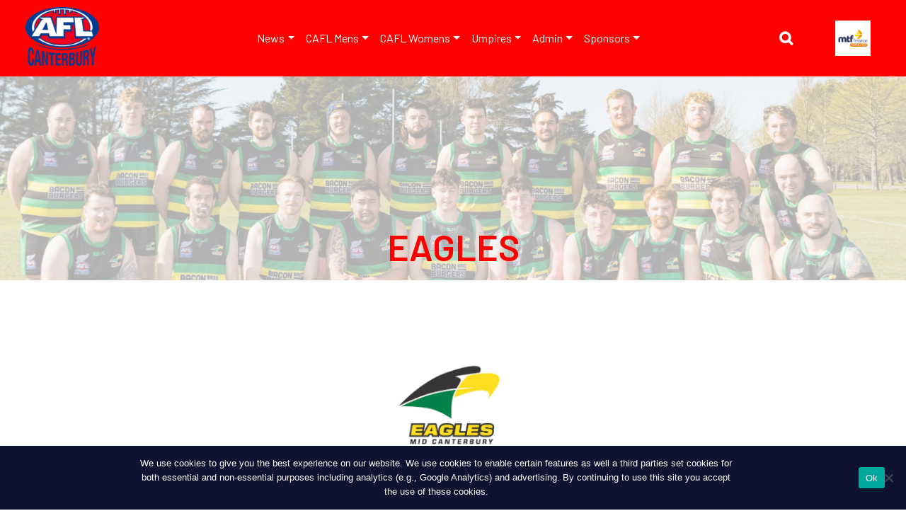

--- FILE ---
content_type: text/html; charset=UTF-8
request_url: https://canterburyafl.co.nz/eagles/
body_size: 17017
content:
<!DOCTYPE html>

<html lang="en-US" class="no-js no-svg">
	<head>
		<meta charset="UTF-8">
		<meta name="viewport" content="width=device-width, initial-scale=1">
		<link rel="profile" href="https://gmpg.org/xfn/11">
		<title>
		    Canterbury AFL		</title>
		<link rel="shortcut icon" href="" />
		<meta name='robots' content='max-image-preview:large' />
<link rel='dns-prefetch' href='//stackpath.bootstrapcdn.com' />
<link rel='dns-prefetch' href='//use.fontawesome.com' />
<link rel="alternate" title="oEmbed (JSON)" type="application/json+oembed" href="https://canterburyafl.co.nz/wp-json/oembed/1.0/embed?url=https%3A%2F%2Fcanterburyafl.co.nz%2Feagles%2F" />
<link rel="alternate" title="oEmbed (XML)" type="text/xml+oembed" href="https://canterburyafl.co.nz/wp-json/oembed/1.0/embed?url=https%3A%2F%2Fcanterburyafl.co.nz%2Feagles%2F&#038;format=xml" />
		<!-- This site uses the Google Analytics by MonsterInsights plugin v9.11.1 - Using Analytics tracking - https://www.monsterinsights.com/ -->
		<!-- Note: MonsterInsights is not currently configured on this site. The site owner needs to authenticate with Google Analytics in the MonsterInsights settings panel. -->
					<!-- No tracking code set -->
				<!-- / Google Analytics by MonsterInsights -->
		<style id='wp-img-auto-sizes-contain-inline-css' type='text/css'>
img:is([sizes=auto i],[sizes^="auto," i]){contain-intrinsic-size:3000px 1500px}
/*# sourceURL=wp-img-auto-sizes-contain-inline-css */
</style>
<link rel='stylesheet' id='tribe-events-pro-mini-calendar-block-styles-css' href='https://canterburyafl.co.nz/wp-content/plugins/events-calendar-pro/build/css/tribe-events-pro-mini-calendar-block.css?ver=7.7.11' type='text/css' media='all' />
<link rel='stylesheet' id='tec-variables-skeleton-css' href='https://canterburyafl.co.nz/wp-content/plugins/the-events-calendar/common/build/css/variables-skeleton.css?ver=6.10.1' type='text/css' media='all' />
<link rel='stylesheet' id='tec-variables-full-css' href='https://canterburyafl.co.nz/wp-content/plugins/the-events-calendar/common/build/css/variables-full.css?ver=6.10.1' type='text/css' media='all' />
<link rel='stylesheet' id='tribe-events-v2-virtual-single-block-css' href='https://canterburyafl.co.nz/wp-content/plugins/events-calendar-pro/build/css/events-virtual-single-block.css?ver=7.7.11' type='text/css' media='all' />
<style id='wp-emoji-styles-inline-css' type='text/css'>

	img.wp-smiley, img.emoji {
		display: inline !important;
		border: none !important;
		box-shadow: none !important;
		height: 1em !important;
		width: 1em !important;
		margin: 0 0.07em !important;
		vertical-align: -0.1em !important;
		background: none !important;
		padding: 0 !important;
	}
/*# sourceURL=wp-emoji-styles-inline-css */
</style>
<link rel='stylesheet' id='wp-block-library-css' href='https://canterburyafl.co.nz/wp-includes/css/dist/block-library/style.min.css?ver=6.9' type='text/css' media='all' />
<style id='classic-theme-styles-inline-css' type='text/css'>
/*! This file is auto-generated */
.wp-block-button__link{color:#fff;background-color:#32373c;border-radius:9999px;box-shadow:none;text-decoration:none;padding:calc(.667em + 2px) calc(1.333em + 2px);font-size:1.125em}.wp-block-file__button{background:#32373c;color:#fff;text-decoration:none}
/*# sourceURL=/wp-includes/css/classic-themes.min.css */
</style>
<style id='global-styles-inline-css' type='text/css'>
:root{--wp--preset--aspect-ratio--square: 1;--wp--preset--aspect-ratio--4-3: 4/3;--wp--preset--aspect-ratio--3-4: 3/4;--wp--preset--aspect-ratio--3-2: 3/2;--wp--preset--aspect-ratio--2-3: 2/3;--wp--preset--aspect-ratio--16-9: 16/9;--wp--preset--aspect-ratio--9-16: 9/16;--wp--preset--color--black: #000000;--wp--preset--color--cyan-bluish-gray: #abb8c3;--wp--preset--color--white: #ffffff;--wp--preset--color--pale-pink: #f78da7;--wp--preset--color--vivid-red: #cf2e2e;--wp--preset--color--luminous-vivid-orange: #ff6900;--wp--preset--color--luminous-vivid-amber: #fcb900;--wp--preset--color--light-green-cyan: #7bdcb5;--wp--preset--color--vivid-green-cyan: #00d084;--wp--preset--color--pale-cyan-blue: #8ed1fc;--wp--preset--color--vivid-cyan-blue: #0693e3;--wp--preset--color--vivid-purple: #9b51e0;--wp--preset--gradient--vivid-cyan-blue-to-vivid-purple: linear-gradient(135deg,rgb(6,147,227) 0%,rgb(155,81,224) 100%);--wp--preset--gradient--light-green-cyan-to-vivid-green-cyan: linear-gradient(135deg,rgb(122,220,180) 0%,rgb(0,208,130) 100%);--wp--preset--gradient--luminous-vivid-amber-to-luminous-vivid-orange: linear-gradient(135deg,rgb(252,185,0) 0%,rgb(255,105,0) 100%);--wp--preset--gradient--luminous-vivid-orange-to-vivid-red: linear-gradient(135deg,rgb(255,105,0) 0%,rgb(207,46,46) 100%);--wp--preset--gradient--very-light-gray-to-cyan-bluish-gray: linear-gradient(135deg,rgb(238,238,238) 0%,rgb(169,184,195) 100%);--wp--preset--gradient--cool-to-warm-spectrum: linear-gradient(135deg,rgb(74,234,220) 0%,rgb(151,120,209) 20%,rgb(207,42,186) 40%,rgb(238,44,130) 60%,rgb(251,105,98) 80%,rgb(254,248,76) 100%);--wp--preset--gradient--blush-light-purple: linear-gradient(135deg,rgb(255,206,236) 0%,rgb(152,150,240) 100%);--wp--preset--gradient--blush-bordeaux: linear-gradient(135deg,rgb(254,205,165) 0%,rgb(254,45,45) 50%,rgb(107,0,62) 100%);--wp--preset--gradient--luminous-dusk: linear-gradient(135deg,rgb(255,203,112) 0%,rgb(199,81,192) 50%,rgb(65,88,208) 100%);--wp--preset--gradient--pale-ocean: linear-gradient(135deg,rgb(255,245,203) 0%,rgb(182,227,212) 50%,rgb(51,167,181) 100%);--wp--preset--gradient--electric-grass: linear-gradient(135deg,rgb(202,248,128) 0%,rgb(113,206,126) 100%);--wp--preset--gradient--midnight: linear-gradient(135deg,rgb(2,3,129) 0%,rgb(40,116,252) 100%);--wp--preset--font-size--small: 13px;--wp--preset--font-size--medium: 20px;--wp--preset--font-size--large: 36px;--wp--preset--font-size--x-large: 42px;--wp--preset--spacing--20: 0.44rem;--wp--preset--spacing--30: 0.67rem;--wp--preset--spacing--40: 1rem;--wp--preset--spacing--50: 1.5rem;--wp--preset--spacing--60: 2.25rem;--wp--preset--spacing--70: 3.38rem;--wp--preset--spacing--80: 5.06rem;--wp--preset--shadow--natural: 6px 6px 9px rgba(0, 0, 0, 0.2);--wp--preset--shadow--deep: 12px 12px 50px rgba(0, 0, 0, 0.4);--wp--preset--shadow--sharp: 6px 6px 0px rgba(0, 0, 0, 0.2);--wp--preset--shadow--outlined: 6px 6px 0px -3px rgb(255, 255, 255), 6px 6px rgb(0, 0, 0);--wp--preset--shadow--crisp: 6px 6px 0px rgb(0, 0, 0);}:where(.is-layout-flex){gap: 0.5em;}:where(.is-layout-grid){gap: 0.5em;}body .is-layout-flex{display: flex;}.is-layout-flex{flex-wrap: wrap;align-items: center;}.is-layout-flex > :is(*, div){margin: 0;}body .is-layout-grid{display: grid;}.is-layout-grid > :is(*, div){margin: 0;}:where(.wp-block-columns.is-layout-flex){gap: 2em;}:where(.wp-block-columns.is-layout-grid){gap: 2em;}:where(.wp-block-post-template.is-layout-flex){gap: 1.25em;}:where(.wp-block-post-template.is-layout-grid){gap: 1.25em;}.has-black-color{color: var(--wp--preset--color--black) !important;}.has-cyan-bluish-gray-color{color: var(--wp--preset--color--cyan-bluish-gray) !important;}.has-white-color{color: var(--wp--preset--color--white) !important;}.has-pale-pink-color{color: var(--wp--preset--color--pale-pink) !important;}.has-vivid-red-color{color: var(--wp--preset--color--vivid-red) !important;}.has-luminous-vivid-orange-color{color: var(--wp--preset--color--luminous-vivid-orange) !important;}.has-luminous-vivid-amber-color{color: var(--wp--preset--color--luminous-vivid-amber) !important;}.has-light-green-cyan-color{color: var(--wp--preset--color--light-green-cyan) !important;}.has-vivid-green-cyan-color{color: var(--wp--preset--color--vivid-green-cyan) !important;}.has-pale-cyan-blue-color{color: var(--wp--preset--color--pale-cyan-blue) !important;}.has-vivid-cyan-blue-color{color: var(--wp--preset--color--vivid-cyan-blue) !important;}.has-vivid-purple-color{color: var(--wp--preset--color--vivid-purple) !important;}.has-black-background-color{background-color: var(--wp--preset--color--black) !important;}.has-cyan-bluish-gray-background-color{background-color: var(--wp--preset--color--cyan-bluish-gray) !important;}.has-white-background-color{background-color: var(--wp--preset--color--white) !important;}.has-pale-pink-background-color{background-color: var(--wp--preset--color--pale-pink) !important;}.has-vivid-red-background-color{background-color: var(--wp--preset--color--vivid-red) !important;}.has-luminous-vivid-orange-background-color{background-color: var(--wp--preset--color--luminous-vivid-orange) !important;}.has-luminous-vivid-amber-background-color{background-color: var(--wp--preset--color--luminous-vivid-amber) !important;}.has-light-green-cyan-background-color{background-color: var(--wp--preset--color--light-green-cyan) !important;}.has-vivid-green-cyan-background-color{background-color: var(--wp--preset--color--vivid-green-cyan) !important;}.has-pale-cyan-blue-background-color{background-color: var(--wp--preset--color--pale-cyan-blue) !important;}.has-vivid-cyan-blue-background-color{background-color: var(--wp--preset--color--vivid-cyan-blue) !important;}.has-vivid-purple-background-color{background-color: var(--wp--preset--color--vivid-purple) !important;}.has-black-border-color{border-color: var(--wp--preset--color--black) !important;}.has-cyan-bluish-gray-border-color{border-color: var(--wp--preset--color--cyan-bluish-gray) !important;}.has-white-border-color{border-color: var(--wp--preset--color--white) !important;}.has-pale-pink-border-color{border-color: var(--wp--preset--color--pale-pink) !important;}.has-vivid-red-border-color{border-color: var(--wp--preset--color--vivid-red) !important;}.has-luminous-vivid-orange-border-color{border-color: var(--wp--preset--color--luminous-vivid-orange) !important;}.has-luminous-vivid-amber-border-color{border-color: var(--wp--preset--color--luminous-vivid-amber) !important;}.has-light-green-cyan-border-color{border-color: var(--wp--preset--color--light-green-cyan) !important;}.has-vivid-green-cyan-border-color{border-color: var(--wp--preset--color--vivid-green-cyan) !important;}.has-pale-cyan-blue-border-color{border-color: var(--wp--preset--color--pale-cyan-blue) !important;}.has-vivid-cyan-blue-border-color{border-color: var(--wp--preset--color--vivid-cyan-blue) !important;}.has-vivid-purple-border-color{border-color: var(--wp--preset--color--vivid-purple) !important;}.has-vivid-cyan-blue-to-vivid-purple-gradient-background{background: var(--wp--preset--gradient--vivid-cyan-blue-to-vivid-purple) !important;}.has-light-green-cyan-to-vivid-green-cyan-gradient-background{background: var(--wp--preset--gradient--light-green-cyan-to-vivid-green-cyan) !important;}.has-luminous-vivid-amber-to-luminous-vivid-orange-gradient-background{background: var(--wp--preset--gradient--luminous-vivid-amber-to-luminous-vivid-orange) !important;}.has-luminous-vivid-orange-to-vivid-red-gradient-background{background: var(--wp--preset--gradient--luminous-vivid-orange-to-vivid-red) !important;}.has-very-light-gray-to-cyan-bluish-gray-gradient-background{background: var(--wp--preset--gradient--very-light-gray-to-cyan-bluish-gray) !important;}.has-cool-to-warm-spectrum-gradient-background{background: var(--wp--preset--gradient--cool-to-warm-spectrum) !important;}.has-blush-light-purple-gradient-background{background: var(--wp--preset--gradient--blush-light-purple) !important;}.has-blush-bordeaux-gradient-background{background: var(--wp--preset--gradient--blush-bordeaux) !important;}.has-luminous-dusk-gradient-background{background: var(--wp--preset--gradient--luminous-dusk) !important;}.has-pale-ocean-gradient-background{background: var(--wp--preset--gradient--pale-ocean) !important;}.has-electric-grass-gradient-background{background: var(--wp--preset--gradient--electric-grass) !important;}.has-midnight-gradient-background{background: var(--wp--preset--gradient--midnight) !important;}.has-small-font-size{font-size: var(--wp--preset--font-size--small) !important;}.has-medium-font-size{font-size: var(--wp--preset--font-size--medium) !important;}.has-large-font-size{font-size: var(--wp--preset--font-size--large) !important;}.has-x-large-font-size{font-size: var(--wp--preset--font-size--x-large) !important;}
:where(.wp-block-post-template.is-layout-flex){gap: 1.25em;}:where(.wp-block-post-template.is-layout-grid){gap: 1.25em;}
:where(.wp-block-term-template.is-layout-flex){gap: 1.25em;}:where(.wp-block-term-template.is-layout-grid){gap: 1.25em;}
:where(.wp-block-columns.is-layout-flex){gap: 2em;}:where(.wp-block-columns.is-layout-grid){gap: 2em;}
:root :where(.wp-block-pullquote){font-size: 1.5em;line-height: 1.6;}
/*# sourceURL=global-styles-inline-css */
</style>
<link rel='stylesheet' id='cookie-notice-front-css' href='https://canterburyafl.co.nz/wp-content/plugins/cookie-notice/css/front.min.css?ver=2.5.11' type='text/css' media='all' />
<link rel='stylesheet' id='responsive-lightbox-nivo_lightbox-css-css' href='https://canterburyafl.co.nz/wp-content/plugins/responsive-lightbox-lite/assets/nivo-lightbox/nivo-lightbox.css?ver=6.9' type='text/css' media='all' />
<link rel='stylesheet' id='responsive-lightbox-nivo_lightbox-css-d-css' href='https://canterburyafl.co.nz/wp-content/plugins/responsive-lightbox-lite/assets/nivo-lightbox/themes/default/default.css?ver=6.9' type='text/css' media='all' />
<link rel='stylesheet' id='searchandfilter-css' href='https://canterburyafl.co.nz/wp-content/plugins/search-filter/style.css?ver=1' type='text/css' media='all' />
<link rel='stylesheet' id='tribe-events-v2-single-skeleton-css' href='https://canterburyafl.co.nz/wp-content/plugins/the-events-calendar/build/css/tribe-events-single-skeleton.css?ver=6.15.13' type='text/css' media='all' />
<link rel='stylesheet' id='tribe-events-v2-single-skeleton-full-css' href='https://canterburyafl.co.nz/wp-content/plugins/the-events-calendar/build/css/tribe-events-single-full.css?ver=6.15.13' type='text/css' media='all' />
<link rel='stylesheet' id='tec-events-elementor-widgets-base-styles-css' href='https://canterburyafl.co.nz/wp-content/plugins/the-events-calendar/build/css/integrations/plugins/elementor/widgets/widget-base.css?ver=6.15.13' type='text/css' media='all' />
<link rel='stylesheet' id='responsive-style-css' href='https://stackpath.bootstrapcdn.com/bootstrap/4.3.1/css/bootstrap.min.css?ver=6.9' type='text/css' media='all' />
<link rel='stylesheet' id='responsive-child-style-css' href='https://canterburyafl.co.nz/wp-content/themes/Stack%20Commerce/core/css/gameday-cerberus.css?ver=1.0.6' type='text/css' media='all' />
<link rel='stylesheet' id='responsive-slick-style-css' href='https://canterburyafl.co.nz/wp-content/themes/Stack%20Commerce/core/css/slick.css?ver=6.9' type='text/css' media='all' />
<link rel='stylesheet' id='responsive-fontawesome-style-css' href='https://use.fontawesome.com/releases/v5.3.1/css/all.css?ver=6.9' type='text/css' media='all' />
<link rel='stylesheet' id='custom-style-css' href='https://canterburyafl.co.nz/wp-content/themes/custom-styles-1.css?ver=1.0.0' type='text/css' media='all' />
<link rel='stylesheet' id='wpdreams-asl-basic-css' href='https://canterburyafl.co.nz/wp-content/plugins/ajax-search-lite/css/style.basic.css?ver=4.13.4' type='text/css' media='all' />
<style id='wpdreams-asl-basic-inline-css' type='text/css'>

					div[id*='ajaxsearchlitesettings'].searchsettings .asl_option_inner label {
						font-size: 0px !important;
						color: rgba(0, 0, 0, 0);
					}
					div[id*='ajaxsearchlitesettings'].searchsettings .asl_option_inner label:after {
						font-size: 11px !important;
						position: absolute;
						top: 0;
						left: 0;
						z-index: 1;
					}
					.asl_w_container {
						width: 100%;
						margin: 0px 15px 0px 0px;
						min-width: 200px;
					}
					div[id*='ajaxsearchlite'].asl_m {
						width: 100%;
					}
					div[id*='ajaxsearchliteres'].wpdreams_asl_results div.resdrg span.highlighted {
						font-weight: bold;
						color: rgba(217, 49, 43, 1);
						background-color: rgba(238, 238, 238, 1);
					}
					div[id*='ajaxsearchliteres'].wpdreams_asl_results .results img.asl_image {
						width: 70px;
						height: 70px;
						object-fit: cover;
					}
					div[id*='ajaxsearchlite'].asl_r .results {
						max-height: none;
					}
					div[id*='ajaxsearchlite'].asl_r {
						position: absolute;
					}
				
						div.asl_r.asl_w.vertical .results .item::after {
							display: block;
							position: absolute;
							bottom: 0;
							content: '';
							height: 1px;
							width: 100%;
							background: #D8D8D8;
						}
						div.asl_r.asl_w.vertical .results .item.asl_last_item::after {
							display: none;
						}
					
/*# sourceURL=wpdreams-asl-basic-inline-css */
</style>
<link rel='stylesheet' id='wpdreams-asl-instance-css' href='https://canterburyafl.co.nz/wp-content/plugins/ajax-search-lite/css/style-underline.css?ver=4.13.4' type='text/css' media='all' />
<link rel='stylesheet' id='tablepress-default-css' href='https://canterburyafl.co.nz/wp-content/plugins/tablepress/css/build/default.css?ver=3.2.6' type='text/css' media='all' />
<link rel='stylesheet' id='googleFonts-css' href='https://fonts.googleapis.com/css2?family=Barlow%3Awght%40400%3B500%3B600%3B700%3B900&#038;display=swap&#038;ver=6.9' type='text/css' media='all' />
<script type="text/javascript" src="https://canterburyafl.co.nz/wp-includes/js/jquery/jquery.min.js?ver=3.7.1" id="jquery-core-js"></script>
<script type="text/javascript" src="https://canterburyafl.co.nz/wp-includes/js/jquery/jquery-migrate.min.js?ver=3.4.1" id="jquery-migrate-js"></script>
<script type="text/javascript" src="https://canterburyafl.co.nz/wp-content/plugins/responsive-lightbox-lite/assets/nivo-lightbox/nivo-lightbox.min.js?ver=6.9" id="responsive-lightbox-nivo_lightbox-js"></script>
<script type="text/javascript" id="responsive-lightbox-lite-script-js-extra">
/* <![CDATA[ */
var rllArgs = {"script":"nivo_lightbox","selector":"lightbox","custom_events":""};
//# sourceURL=responsive-lightbox-lite-script-js-extra
/* ]]> */
</script>
<script type="text/javascript" src="https://canterburyafl.co.nz/wp-content/plugins/responsive-lightbox-lite/assets/inc/script.js?ver=6.9" id="responsive-lightbox-lite-script-js"></script>
<link rel="https://api.w.org/" href="https://canterburyafl.co.nz/wp-json/" /><link rel="alternate" title="JSON" type="application/json" href="https://canterburyafl.co.nz/wp-json/wp/v2/pages/1631" /><link rel="EditURI" type="application/rsd+xml" title="RSD" href="https://canterburyafl.co.nz/xmlrpc.php?rsd" />
<meta name="generator" content="WordPress 6.9" />
<link rel="canonical" href="https://canterburyafl.co.nz/eagles/" />
<link rel='shortlink' href='https://canterburyafl.co.nz/?p=1631' />
<meta name="tec-api-version" content="v1"><meta name="tec-api-origin" content="https://canterburyafl.co.nz"><link rel="alternate" href="https://canterburyafl.co.nz/wp-json/tribe/events/v1/" />				<link rel="preconnect" href="https://fonts.gstatic.com" crossorigin />
				<link rel="preload" as="style" href="//fonts.googleapis.com/css?family=Open+Sans&display=swap" />
								<link rel="stylesheet" href="//fonts.googleapis.com/css?family=Open+Sans&display=swap" media="all" />
				<meta name="generator" content="Elementor 3.34.0; features: additional_custom_breakpoints; settings: css_print_method-external, google_font-enabled, font_display-auto">
			<style>
				.e-con.e-parent:nth-of-type(n+4):not(.e-lazyloaded):not(.e-no-lazyload),
				.e-con.e-parent:nth-of-type(n+4):not(.e-lazyloaded):not(.e-no-lazyload) * {
					background-image: none !important;
				}
				@media screen and (max-height: 1024px) {
					.e-con.e-parent:nth-of-type(n+3):not(.e-lazyloaded):not(.e-no-lazyload),
					.e-con.e-parent:nth-of-type(n+3):not(.e-lazyloaded):not(.e-no-lazyload) * {
						background-image: none !important;
					}
				}
				@media screen and (max-height: 640px) {
					.e-con.e-parent:nth-of-type(n+2):not(.e-lazyloaded):not(.e-no-lazyload),
					.e-con.e-parent:nth-of-type(n+2):not(.e-lazyloaded):not(.e-no-lazyload) * {
						background-image: none !important;
					}
				}
			</style>
					<!-- <link rel="preconnect" href="https://api.tumblr.com" crossorigin>
		<link rel="preconnect" href="https://assets.tumblr.com" crossorigin> -->
		<link rel="preconnect" href="https://websites.sportstg.com" crossorigin>
		<link rel="preconnect" href="https://s.w.org" crossorigin>
		<link rel="preconnect" href="https://www.juicer.io" crossorigin>
		<link rel="preconnect" href="https://static.juicer.io" crossorigin>
        
		<!-- <script type="text/javascript" src="https://websites.sportstg.com/nf/elite.cgi?e=371&d=Setup&p=elite_internal&s=elite"></script> -->
		<script> (function(){var s = document.createElement('script'); s.src = 'https://display.ecal.net/v2/widget.js'+ '?t=' + Date.now(); document.getElementsByTagName('head')[0].appendChild(s);})();</script>
		
	</head>
	
	<body class="wp-singular page-template-default page page-id-1631 wp-theme-StackCommerce cookies-not-set tribe-no-js elementor-default elementor-kit-903">
			<header class="site-header">
			<div class="header-ribbon">

											</div>

						<nav id="gameDay-main-nav" class="navbar navbar-expand-lg">
	  <div class="navbar-brand">
			<div class="">
					<a href="https://canterburyafl.co.nz"><img width="104" height="83" src="https://canterburyafl.co.nz/wp-content/uploads/2023/08/LOGO_AFL_Canterbury_Master-104x83.png" class="attachment-large-logo size-large-logo" alt="" decoding="async" srcset="https://canterburyafl.co.nz/wp-content/uploads/2023/08/LOGO_AFL_Canterbury_Master-104x83.png 104w, https://canterburyafl.co.nz/wp-content/uploads/2023/08/LOGO_AFL_Canterbury_Master-300x240.png 300w, https://canterburyafl.co.nz/wp-content/uploads/2023/08/LOGO_AFL_Canterbury_Master-63x50.png 63w, https://canterburyafl.co.nz/wp-content/uploads/2023/08/LOGO_AFL_Canterbury_Master-50x40.png 50w, https://canterburyafl.co.nz/wp-content/uploads/2023/08/LOGO_AFL_Canterbury_Master-30x24.png 30w, https://canterburyafl.co.nz/wp-content/uploads/2023/08/LOGO_AFL_Canterbury_Master-125x100.png 125w, https://canterburyafl.co.nz/wp-content/uploads/2023/08/LOGO_AFL_Canterbury_Master-188x150.png 188w, https://canterburyafl.co.nz/wp-content/uploads/2023/08/LOGO_AFL_Canterbury_Master-250x200.png 250w, https://canterburyafl.co.nz/wp-content/uploads/2023/08/LOGO_AFL_Canterbury_Master-138x110.png 138w, https://canterburyafl.co.nz/wp-content/uploads/2023/08/LOGO_AFL_Canterbury_Master.png 545w" sizes="(max-width: 104px) 100vw, 104px" /></a>
			</div>
					</div>



		<div class="collapse navbar-collapse" id="navbarSupportedContent">
			<ul id="primary-menu" class="navbar-nav mr-auto ml-auto "><li id="menu-item-1998" class="menu-item menu-item-type-post_type menu-item-object-page menu-item-has-children menu-item-1998 nav-item dropdown"><a href="#" class="nav-link dropdown-toggle" data-toggle="dropdown" id="navbar-dropdown-menu-link-1998" aria-haspopup="true" aria-expanded="false">News</a>
<div  class="sub-menu dropdown-menu" aria-labelledby="navbar-dropdown-menu-link-1998">
<a href="https://canterburyafl.co.nz/uncategorised-en/round-2-cafl23/" class="dropdown-item" id="menu-item-2207">Round 2 – CAFL23</a><a href="https://canterburyafl.co.nz/uncategorised-en/cafl-w-2023-season/" class="dropdown-item" id="menu-item-2209">CAFL-W 2023</a><a href="https://canterburyafl.co.nz/uncategorised-en/round-1-summary-2023-season/" class="dropdown-item" id="menu-item-2208">Round 1 – CAFL23</a><a href="https://canterburyafl.co.nz/uncategorised-en/2023-cafl-season-kicks-off-saturday-august-26/" class="dropdown-item" id="menu-item-1999">2023 CAFL Season kicks off Saturday Aug 26</a><a href="https://canterburyafl.co.nz/uncategorised-en/the-stand-rule-introduced-for-cafl-season-2023/" class="dropdown-item" id="menu-item-2001">“Stand” rule introduced for CAFL Season 2023</a><a href="https://canterburyafl.co.nz/uncategorised-en/cafl-cafl-w-celebrates-our-2023-season-partners/" class="dropdown-item" id="menu-item-2000">CAFL &#038; CAFL-W thank our Season Partners</a><a href="https://canterburyafl.co.nz/uncategorised-en/2023-cafl-caflw-awards-night/" class="dropdown-item" id="menu-item-2002">2023 CAFL &#038; CAFLW Awards Night</a></div>
</li>
<li id="menu-item-1718" class="menu-item menu-item-type-custom menu-item-object-custom current-menu-ancestor current-menu-parent menu-item-has-children menu-item-1718 nav-item active dropdown"><a href="#" class="nav-link dropdown-toggle" data-toggle="dropdown" id="navbar-dropdown-menu-link-1718" aria-haspopup="true" aria-expanded="false">CAFL Mens</a>
<div  class="sub-menu dropdown-menu" aria-labelledby="navbar-dropdown-menu-link-1718">
<a href="https://canterburyafl.co.nz/blues/" class="dropdown-item" id="menu-item-1751">Blues</a><a href="https://canterburyafl.co.nz/christchurch-bulldogs/" class="dropdown-item" id="menu-item-1752">Bulldogs</a><a href="https://canterburyafl.co.nz/1623-2/" class="dropdown-item" id="menu-item-1748">Cougars</a><a href="https://canterburyafl.co.nz/eagles/" class="dropdown-item active" id="menu-item-1750">Eagles</a><a href="https://canterburyafl.co.nz/minor-premiers/" class="dropdown-item" id="menu-item-2138">Minor Premiers</a><a href="https://canterburyafl.co.nz/premiers/" class="dropdown-item" id="menu-item-2027">Premiers</a><a href="https://canterburyafl.co.nz/best-fairest-the-james-bowden-trophy/" class="dropdown-item" id="menu-item-2028">Best &#038; Fairest (M)</a></div>
</li>
<li id="menu-item-1719" class="menu-item menu-item-type-custom menu-item-object-custom menu-item-home menu-item-has-children menu-item-1719 nav-item dropdown"><a href="#" class="nav-link dropdown-toggle" data-toggle="dropdown" id="navbar-dropdown-menu-link-1719" aria-haspopup="true" aria-expanded="false">CAFL Womens</a>
<div  class="sub-menu dropdown-menu" aria-labelledby="navbar-dropdown-menu-link-1719">
<a href="https://canterburyafl.co.nz/cafl-women/" class="dropdown-item" id="menu-item-1713">CAFL Womens</a><a href="https://canterburyafl.co.nz/best-fairest-womens/" class="dropdown-item" id="menu-item-2029">Best &#038; Fairest – Womens</a></div>
</li>
<li id="menu-item-1749" class="menu-item menu-item-type-post_type menu-item-object-page menu-item-has-children menu-item-1749 nav-item dropdown"><a href="#" class="nav-link dropdown-toggle" data-toggle="dropdown" id="navbar-dropdown-menu-link-1749" aria-haspopup="true" aria-expanded="false">Umpires</a>
<div  class="sub-menu dropdown-menu" aria-labelledby="navbar-dropdown-menu-link-1749">
<a href="https://canterburyafl.co.nz/umpires/" class="dropdown-item" id="menu-item-1754">Umpires</a><a href="https://canterburyafl.co.nz/aaa-document-test-page/" class="dropdown-item" id="menu-item-1968">Rules &#038; Resources</a><a href="https://canterburyafl.co.nz/cafl-sanctions-tribunal-policy/" class="dropdown-item" id="menu-item-1964">CAFL Sanctions / Tribunal Policy</a></div>
</li>
<li id="menu-item-1881" class="menu-item menu-item-type-post_type menu-item-object-page menu-item-has-children menu-item-1881 nav-item dropdown"><a href="#" class="nav-link dropdown-toggle" data-toggle="dropdown" id="navbar-dropdown-menu-link-1881" aria-haspopup="true" aria-expanded="false">Admin</a>
<div  class="sub-menu dropdown-menu" aria-labelledby="navbar-dropdown-menu-link-1881">
<a href="https://canterburyafl.co.nz/2023-cafl-committee/" class="dropdown-item" id="menu-item-1891">2025 CAFL Committee</a><a href="https://canterburyafl.co.nz/cafl-coaches-code-of-conduct/" class="dropdown-item" id="menu-item-1962">CAFL Coaches Code of Conduct</a><a href="https://canterburyafl.co.nz/cafl-players-code-of-conduct/" class="dropdown-item" id="menu-item-1961">CAFL Players Code of Conduct</a><a href="https://canterburyafl.co.nz/cafl-constitution/" class="dropdown-item" id="menu-item-1890">CAFL Constitution</a><a href="https://canterburyafl.co.nz/league-history/" class="dropdown-item" id="menu-item-1895">League History</a></div>
</li>
<li id="menu-item-1894" class="menu-item menu-item-type-post_type menu-item-object-page menu-item-has-children menu-item-1894 nav-item dropdown"><a href="#" class="nav-link dropdown-toggle" data-toggle="dropdown" id="navbar-dropdown-menu-link-1894" aria-haspopup="true" aria-expanded="false">Sponsors</a>
<div  class="sub-menu dropdown-menu" aria-labelledby="navbar-dropdown-menu-link-1894">
<a href="https://canterburyafl.co.nz/cafl-season-partners/" class="dropdown-item" id="menu-item-1888">CAFL Season Partners</a></div>
</li>
</ul> 
						<div class="dropdown">
				<a class="search-dropdown" href="#" role="button" id="dropdownSearchLink" data-toggle="dropdown" aria-haspopup="true" aria-expanded="false">
					<span><i class="fa fa-search search-icon"></i></span>
				</a>
					<div class="dropdown-menu" aria-labelledby="dropdownMenuButton">
						 <div class="asl_w_container asl_w_container_1" data-id="1" data-instance="1">
	<div id='ajaxsearchlite1'
		data-id="1"
		data-instance="1"
		class="asl_w asl_m asl_m_1 asl_m_1_1">
		<div class="probox">

	
	<div class='prosettings' style='display:none;' data-opened=0>
				<div class='innericon'>
			<svg version="1.1" xmlns="http://www.w3.org/2000/svg" xmlns:xlink="http://www.w3.org/1999/xlink" x="0px" y="0px" width="22" height="22" viewBox="0 0 512 512" enable-background="new 0 0 512 512" xml:space="preserve">
					<polygon transform = "rotate(90 256 256)" points="142.332,104.886 197.48,50 402.5,256 197.48,462 142.332,407.113 292.727,256 "/>
				</svg>
		</div>
	</div>

	
	
	<div class='proinput'>
		<form role="search" action='#' autocomplete="off"
				aria-label="Search form">
			<input aria-label="Search input"
					type='search' class='orig'
					tabindex="0"
					name='phrase'
					placeholder='Search here..'
					value=''
					autocomplete="off"/>
			<input aria-label="Search autocomplete input"
					type='text'
					class='autocomplete'
					tabindex="-1"
					name='phrase'
					value=''
					autocomplete="off" disabled/>
			<input type='submit' value="Start search" style='width:0; height: 0; visibility: hidden;'>
		</form>
	</div>

	
	
	<button class='promagnifier' tabindex="0" aria-label="Search magnifier button">
				<span class='innericon' style="display:block;">
			<svg version="1.1" xmlns="http://www.w3.org/2000/svg" xmlns:xlink="http://www.w3.org/1999/xlink" x="0px" y="0px" width="22" height="22" viewBox="0 0 512 512" enable-background="new 0 0 512 512" xml:space="preserve">
					<path d="M460.355,421.59L353.844,315.078c20.041-27.553,31.885-61.437,31.885-98.037
						C385.729,124.934,310.793,50,218.686,50C126.58,50,51.645,124.934,51.645,217.041c0,92.106,74.936,167.041,167.041,167.041
						c34.912,0,67.352-10.773,94.184-29.158L419.945,462L460.355,421.59z M100.631,217.041c0-65.096,52.959-118.056,118.055-118.056
						c65.098,0,118.057,52.959,118.057,118.056c0,65.096-52.959,118.056-118.057,118.056C153.59,335.097,100.631,282.137,100.631,217.041
						z"/>
				</svg>
		</span>
	</button>

	
	
	<div class='proloading'>

		<div class="asl_loader"><div class="asl_loader-inner asl_simple-circle"></div></div>

			</div>

			<div class='proclose'>
			<svg version="1.1" xmlns="http://www.w3.org/2000/svg" xmlns:xlink="http://www.w3.org/1999/xlink" x="0px"
				y="0px"
				width="12" height="12" viewBox="0 0 512 512" enable-background="new 0 0 512 512"
				xml:space="preserve">
				<polygon points="438.393,374.595 319.757,255.977 438.378,137.348 374.595,73.607 255.995,192.225 137.375,73.622 73.607,137.352 192.246,255.983 73.622,374.625 137.352,438.393 256.002,319.734 374.652,438.378 "/>
			</svg>
		</div>
	
	
</div>	</div>
	<div class='asl_data_container' style="display:none !important;">
		<div class="asl_init_data wpdreams_asl_data_ct"
	style="display:none !important;"
	id="asl_init_id_1"
	data-asl-id="1"
	data-asl-instance="1"
	data-settings="{&quot;homeurl&quot;:&quot;https:\/\/canterburyafl.co.nz\/&quot;,&quot;resultstype&quot;:&quot;vertical&quot;,&quot;resultsposition&quot;:&quot;hover&quot;,&quot;itemscount&quot;:4,&quot;charcount&quot;:0,&quot;highlight&quot;:false,&quot;highlightWholewords&quot;:true,&quot;singleHighlight&quot;:false,&quot;scrollToResults&quot;:{&quot;enabled&quot;:false,&quot;offset&quot;:0},&quot;resultareaclickable&quot;:1,&quot;autocomplete&quot;:{&quot;enabled&quot;:true,&quot;lang&quot;:&quot;en&quot;,&quot;trigger_charcount&quot;:0},&quot;mobile&quot;:{&quot;menu_selector&quot;:&quot;#menu-toggle&quot;},&quot;trigger&quot;:{&quot;click&quot;:&quot;results_page&quot;,&quot;click_location&quot;:&quot;same&quot;,&quot;update_href&quot;:false,&quot;return&quot;:&quot;results_page&quot;,&quot;return_location&quot;:&quot;same&quot;,&quot;facet&quot;:true,&quot;type&quot;:true,&quot;redirect_url&quot;:&quot;?s={phrase}&quot;,&quot;delay&quot;:300},&quot;animations&quot;:{&quot;pc&quot;:{&quot;settings&quot;:{&quot;anim&quot;:&quot;fadedrop&quot;,&quot;dur&quot;:300},&quot;results&quot;:{&quot;anim&quot;:&quot;fadedrop&quot;,&quot;dur&quot;:300},&quot;items&quot;:&quot;voidanim&quot;},&quot;mob&quot;:{&quot;settings&quot;:{&quot;anim&quot;:&quot;fadedrop&quot;,&quot;dur&quot;:300},&quot;results&quot;:{&quot;anim&quot;:&quot;fadedrop&quot;,&quot;dur&quot;:300},&quot;items&quot;:&quot;voidanim&quot;}},&quot;autop&quot;:{&quot;state&quot;:true,&quot;phrase&quot;:&quot;&quot;,&quot;count&quot;:&quot;1&quot;},&quot;resPage&quot;:{&quot;useAjax&quot;:false,&quot;selector&quot;:&quot;#main&quot;,&quot;trigger_type&quot;:true,&quot;trigger_facet&quot;:true,&quot;trigger_magnifier&quot;:false,&quot;trigger_return&quot;:false},&quot;resultsSnapTo&quot;:&quot;left&quot;,&quot;results&quot;:{&quot;width&quot;:&quot;auto&quot;,&quot;width_tablet&quot;:&quot;auto&quot;,&quot;width_phone&quot;:&quot;auto&quot;},&quot;settingsimagepos&quot;:&quot;right&quot;,&quot;closeOnDocClick&quot;:true,&quot;overridewpdefault&quot;:false,&quot;override_method&quot;:&quot;get&quot;}"></div>
	<div id="asl_hidden_data">
		<svg style="position:absolute" height="0" width="0">
			<filter id="aslblur">
				<feGaussianBlur in="SourceGraphic" stdDeviation="4"/>
			</filter>
		</svg>
		<svg style="position:absolute" height="0" width="0">
			<filter id="no_aslblur"></filter>
		</svg>
	</div>
	</div>

	<div id='ajaxsearchliteres1'
	class='vertical wpdreams_asl_results asl_w asl_r asl_r_1 asl_r_1_1'>

	
	<div class="results">

		
		<div class="resdrg">
		</div>

		
	</div>

	
	
</div>

	<div id='__original__ajaxsearchlitesettings1'
		data-id="1"
		class="searchsettings wpdreams_asl_settings asl_w asl_s asl_s_1">
		<form name='options'
		aria-label="Search settings form"
		autocomplete = 'off'>

	
	
	<input type="hidden" name="filters_changed" style="display:none;" value="0">
	<input type="hidden" name="filters_initial" style="display:none;" value="1">

	<div class="asl_option_inner hiddend">
		<input type='hidden' name='qtranslate_lang' id='qtranslate_lang'
				value='0'/>
	</div>

	
	
	<fieldset class="asl_sett_scroll">
		<legend style="display: none;">Generic selectors</legend>
		<div class="asl_option" tabindex="0">
			<div class="asl_option_inner">
				<input type="checkbox" value="exact"
						aria-label="Exact matches only"
						name="asl_gen[]" />
				<div class="asl_option_checkbox"></div>
			</div>
			<div class="asl_option_label">
				Exact matches only			</div>
		</div>
		<div class="asl_option" tabindex="0">
			<div class="asl_option_inner">
				<input type="checkbox" value="title"
						aria-label="Search in title"
						name="asl_gen[]"  checked="checked"/>
				<div class="asl_option_checkbox"></div>
			</div>
			<div class="asl_option_label">
				Search in title			</div>
		</div>
		<div class="asl_option" tabindex="0">
			<div class="asl_option_inner">
				<input type="checkbox" value="content"
						aria-label="Search in content"
						name="asl_gen[]"  checked="checked"/>
				<div class="asl_option_checkbox"></div>
			</div>
			<div class="asl_option_label">
				Search in content			</div>
		</div>
		<div class="asl_option_inner hiddend">
			<input type="checkbox" value="excerpt"
					aria-label="Search in excerpt"
					name="asl_gen[]"  checked="checked"/>
			<div class="asl_option_checkbox"></div>
		</div>
	</fieldset>
	<fieldset class="asl_sett_scroll">
		<legend style="display: none;">Post Type Selectors</legend>
					<div class="asl_option_inner hiddend">
				<input type="checkbox" value="tribe_events"
						aria-label="Hidden option, ignore please"
						name="customset[]" checked="checked"/>
			</div>
						<div class="asl_option_inner hiddend">
				<input type="checkbox" value="tribe_venue"
						aria-label="Hidden option, ignore please"
						name="customset[]" checked="checked"/>
			</div>
						<div class="asl_option_inner hiddend">
				<input type="checkbox" value="home_page_panel"
						aria-label="Hidden option, ignore please"
						name="customset[]" checked="checked"/>
			</div>
						<div class="asl_option_inner hiddend">
				<input type="checkbox" value="page"
						aria-label="Hidden option, ignore please"
						name="customset[]" checked="checked"/>
			</div>
						<div class="asl_option_inner hiddend">
				<input type="checkbox" value="post"
						aria-label="Hidden option, ignore please"
						name="customset[]" checked="checked"/>
			</div>
				</fieldset>
	</form>
	</div>
</div>
					</div>
			</div>
		</div>


			<div class="header-sponsor">
												<div class="header-sponsor-item">
					<a href="https://www.mtf.co.nz/contact/find-franchise/mtf-finance-northlands/" target="_blank">
						<img width="50" height="50" src="https://canterburyafl.co.nz/wp-content/uploads/2023/06/MTF-Northlands-logo-50x50.png" class="attachment-small-sponsor size-small-sponsor" alt="" decoding="async" srcset="https://canterburyafl.co.nz/wp-content/uploads/2023/06/MTF-Northlands-logo-50x50.png 50w, https://canterburyafl.co.nz/wp-content/uploads/2023/06/MTF-Northlands-logo-150x150.png 150w, https://canterburyafl.co.nz/wp-content/uploads/2023/06/MTF-Northlands-logo-30x30.png 30w, https://canterburyafl.co.nz/wp-content/uploads/2023/06/MTF-Northlands-logo-100x100.png 100w, https://canterburyafl.co.nz/wp-content/uploads/2023/06/MTF-Northlands-logo-200x200.png 200w, https://canterburyafl.co.nz/wp-content/uploads/2023/06/MTF-Northlands-logo-110x110.png 110w, https://canterburyafl.co.nz/wp-content/uploads/2023/06/MTF-Northlands-logo-83x83.png 83w, https://canterburyafl.co.nz/wp-content/uploads/2023/06/MTF-Northlands-logo.png 225w" sizes="(max-width: 50px) 100vw, 50px" />					</a>
				</div>
				<span class="sponsor-title"></span>
						</div>

		<button class="navbar-toggler" type="button" data-toggle="collapse" data-target="#navbarSupportedContent" aria-controls="navbarSupportedContent" aria-expanded="false" aria-label="Toggle navigation">
	    <i class="fa fa-bars"></i>
	  </button> 

	</nav>
		<div id="nav_placeholder"></div>




					<!-- end of #header -->

	</header>
<style>
.image-banner {
	background:linear-gradient(0deg, rgba(250, 250, 250, 0.7), rgba(250, 250, 250, 0.7)), url('https://canterburyafl.co.nz/wp-content/uploads/2023/08/Eagles-team-pic-2-scaled.jpg');
}
</style>
<section class="page-banner image-banner">
<div class="container">
	<div class="row">
		<div class="col-md-12">
			<div class="page-title-wrapper">
				<div class="page-title-wrap">
					<h1 class="page-title">
						Eagles					</h1>
				</div>
				<div class="page-breadcrumbs">
					<ul id="breadcrumbs" class="breadcrumbs"><li class="item-home"><a class="bread-link bread-home" href="https://canterburyafl.co.nz" title="Home">Home</a></li><li class="separator separator-home"> &#62; </li><li class="item-current item-1631"><strong class="bread-current bread-1631"> Eagles</strong></li></ul>				</div>
			</div>
		</div>
	</div>
</div>
</section>
<section class="page default">
	<div class="container">
		<div class="row">
			<div class="col-md-12">
				<div class="page-content">
																		<div id="post-1631" class="post-1631 page type-page status-publish hentry">
								<div class="post-entry">
									<div class="text-center"><img decoding="async" class="alignnone wp-image-1873 aligncenter" src="https://canterburyafl.co.nz/wp-content/uploads/2023/07/Eagles-logo.png" alt="" width="185" height="185" srcset="https://canterburyafl.co.nz/wp-content/uploads/2023/07/Eagles-logo.png 225w, https://canterburyafl.co.nz/wp-content/uploads/2023/07/Eagles-logo-150x150.png 150w, https://canterburyafl.co.nz/wp-content/uploads/2023/07/Eagles-logo-50x50.png 50w, https://canterburyafl.co.nz/wp-content/uploads/2023/07/Eagles-logo-30x30.png 30w, https://canterburyafl.co.nz/wp-content/uploads/2023/07/Eagles-logo-100x100.png 100w, https://canterburyafl.co.nz/wp-content/uploads/2023/07/Eagles-logo-200x200.png 200w, https://canterburyafl.co.nz/wp-content/uploads/2023/07/Eagles-logo-110x110.png 110w, https://canterburyafl.co.nz/wp-content/uploads/2023/07/Eagles-logo-83x83.png 83w" sizes="(max-width: 185px) 100vw, 185px" /></div>
<p><span style="font-family: arial, helvetica, sans-serif; font-size: 18pt;"><strong>Mid Canterbury EAGLES Australian Football Club</strong></span></p>
<p style="text-align: justify;"><span style="font-family: arial, helvetica, sans-serif;">Founded in 2003 by Kevin Monson and Pete Rich, the Mid Canterbury EAGLES was based in Ashburton with many players travelling up the highway each week to play in Christchurch, and once a season CAFL would play in the Ashburton Domain. </span></p>
<p style="text-align: justify;"><span style="font-family: arial, helvetica, sans-serif;">Now based in Christchurch, the Eagles had some lean years in the 2000’s, but then went back-to-back Premiers in 2011-12, 2015, undefeated in 2020, and again (back to back) Premiers in 2021.  After bowing out in 2023 and 2024 in the semi finals, they will be looking to return to the Grand Final in 2025 and ideally add to their five (5) premiership cups. </span></p>
<p style="text-align: justify;"><span style="font-family: arial, helvetica, sans-serif;">The team with the best club song, the Eagles are coached by former NZ Falcons captain, Andrew Howison.</span></p>
<p><span style="font-family: arial, helvetica, sans-serif;">If you want to play for the Eagles, contact ..</span></p>
<p><span style="font-family: arial, helvetica, sans-serif;">President &#8211; Ricky van Olphen, <em><strong>E</strong></em> <a href="mailto:rick.vanolphen@gmail.com">rick.vanolphen@gmail.com</a>  <em><strong>P</strong></em> 027 318 7167</span></p>
<p><span style="font-family: arial, helvetica, sans-serif;">Coach &#8211; Andy Howison, <em><strong>E</strong></em> <a href="mailto:andrewjhowison@gmail.com">andrewjhowison@gmail.com </a>  <em><strong>P</strong> </em>022 626 8563  </span></p>
<p><span style="font-family: arial, helvetica, sans-serif;"><strong>Socials</strong></span></p>
<p><span style="font-family: arial, helvetica, sans-serif;">Facebook &#8211; <a href="https://www.facebook.com/eaglesafl">https://www.facebook.com/eaglesafl</a></span></p>
<p><span style="font-family: arial, helvetica, sans-serif;">Training &#8211; Wednesday nights, 6pm, Burwood Park </span></p>
<p><span style="font-family: arial, helvetica, sans-serif;"><strong>Fly like an Eagle&#8230;.. </strong></span></p>
								</div>
							</div>
										</div>
			</div>
		</div>
	</div>
</section>
<div class="home-section">
		 <section id="section-home-partners" class="home-panel order-6 majorsponsorbgcolor ">
	<div class="container">
		<div class="row">
       	          <div class="col-md-3 mb-2 mb-md-0 text-center">
	            <div class="majorsponsor-container h-100">
	              <div class="partner-title">
	                	                <h6 class="text-center">CAFL Website Partner</h6>
	              </div>
	              <div class="majorsponsor-content">
		              		              <a href="https://www.mtf.co.nz/contact/find-franchise/mtf-finance-northlands/" target="_blank">
		                <img width="225" height="225" src="https://canterburyafl.co.nz/wp-content/uploads/2023/06/MTF-Northlands-logo.png" class="attachment-medium size-medium" alt="" decoding="async" srcset="https://canterburyafl.co.nz/wp-content/uploads/2023/06/MTF-Northlands-logo.png 225w, https://canterburyafl.co.nz/wp-content/uploads/2023/06/MTF-Northlands-logo-150x150.png 150w, https://canterburyafl.co.nz/wp-content/uploads/2023/06/MTF-Northlands-logo-50x50.png 50w, https://canterburyafl.co.nz/wp-content/uploads/2023/06/MTF-Northlands-logo-30x30.png 30w, https://canterburyafl.co.nz/wp-content/uploads/2023/06/MTF-Northlands-logo-100x100.png 100w, https://canterburyafl.co.nz/wp-content/uploads/2023/06/MTF-Northlands-logo-200x200.png 200w, https://canterburyafl.co.nz/wp-content/uploads/2023/06/MTF-Northlands-logo-110x110.png 110w, https://canterburyafl.co.nz/wp-content/uploads/2023/06/MTF-Northlands-logo-83x83.png 83w" sizes="(max-width: 225px) 100vw, 225px" />		              </a>
	              </div>
	            </div>
	          </div>
	                    <div class="col-md-9 text-center">
                  		<div class="othersponsor-container h-100">
              <div class="partner-title">
                            		<h6>CAFL & CAFLW Season Partners</h6>
              </div>
        			<ul class="othersponsors-content">
        				        					        					<li class="othersponsor-item">
        						<a href="https://pulseenergy.co.nz/" target="_blank">
        							<img width="155" height="100" src="https://canterburyafl.co.nz/wp-content/uploads/2023/06/pulseEnergylogo_CMYK-1-pdf.jpg" class="attachment-partners size-partners" alt="" decoding="async" />        						</a>
        					</li>
        				        					        					<li class="othersponsor-item">
        						<a href="https://rwnewbrighton.co.nz/" target="_blank">
        							<img width="100" height="100" src="https://canterburyafl.co.nz/wp-content/uploads/2023/06/Ray-White-primary-logo-yellow-CMYK-100x100.png" class="attachment-partners size-partners" alt="" decoding="async" srcset="https://canterburyafl.co.nz/wp-content/uploads/2023/06/Ray-White-primary-logo-yellow-CMYK-100x100.png 100w, https://canterburyafl.co.nz/wp-content/uploads/2023/06/Ray-White-primary-logo-yellow-CMYK-300x300.png 300w, https://canterburyafl.co.nz/wp-content/uploads/2023/06/Ray-White-primary-logo-yellow-CMYK-150x150.png 150w, https://canterburyafl.co.nz/wp-content/uploads/2023/06/Ray-White-primary-logo-yellow-CMYK-768x768.png 768w, https://canterburyafl.co.nz/wp-content/uploads/2023/06/Ray-White-primary-logo-yellow-CMYK-50x50.png 50w, https://canterburyafl.co.nz/wp-content/uploads/2023/06/Ray-White-primary-logo-yellow-CMYK-30x30.png 30w, https://canterburyafl.co.nz/wp-content/uploads/2023/06/Ray-White-primary-logo-yellow-CMYK-200x200.png 200w, https://canterburyafl.co.nz/wp-content/uploads/2023/06/Ray-White-primary-logo-yellow-CMYK-110x110.png 110w, https://canterburyafl.co.nz/wp-content/uploads/2023/06/Ray-White-primary-logo-yellow-CMYK-360x360.png 360w, https://canterburyafl.co.nz/wp-content/uploads/2023/06/Ray-White-primary-logo-yellow-CMYK-83x83.png 83w, https://canterburyafl.co.nz/wp-content/uploads/2023/06/Ray-White-primary-logo-yellow-CMYK-250x250.png 250w, https://canterburyafl.co.nz/wp-content/uploads/2023/06/Ray-White-primary-logo-yellow-CMYK.png 886w" sizes="(max-width: 100px) 100vw, 100px" />        						</a>
        					</li>
        				        					        					<li class="othersponsor-item">
        						<a href="https://www.geeksonwheels.co.nz/" target="_blank">
        							<img width="100" height="100" src="https://canterburyafl.co.nz/wp-content/uploads/2023/06/GoW-logo_updated-pdf-pdf.jpg" class="attachment-partners size-partners" alt="" decoding="async" />        						</a>
        					</li>
        				        					        					<li class="othersponsor-item">
        						<a href="https://www.milescontinental.co.nz/" target="_blank">
        							<img width="125" height="100" src="https://canterburyafl.co.nz/wp-content/uploads/2023/07/Miles-Cont_awards-night-image-1-125x100.jpg" class="attachment-partners size-partners" alt="" decoding="async" srcset="https://canterburyafl.co.nz/wp-content/uploads/2023/07/Miles-Cont_awards-night-image-1-125x100.jpg 125w, https://canterburyafl.co.nz/wp-content/uploads/2023/07/Miles-Cont_awards-night-image-1-300x240.jpg 300w, https://canterburyafl.co.nz/wp-content/uploads/2023/07/Miles-Cont_awards-night-image-1-1024x819.jpg 1024w, https://canterburyafl.co.nz/wp-content/uploads/2023/07/Miles-Cont_awards-night-image-1-768x614.jpg 768w, https://canterburyafl.co.nz/wp-content/uploads/2023/07/Miles-Cont_awards-night-image-1-63x50.jpg 63w, https://canterburyafl.co.nz/wp-content/uploads/2023/07/Miles-Cont_awards-night-image-1-50x40.jpg 50w, https://canterburyafl.co.nz/wp-content/uploads/2023/07/Miles-Cont_awards-night-image-1-30x24.jpg 30w, https://canterburyafl.co.nz/wp-content/uploads/2023/07/Miles-Cont_awards-night-image-1-188x150.jpg 188w, https://canterburyafl.co.nz/wp-content/uploads/2023/07/Miles-Cont_awards-night-image-1-250x200.jpg 250w, https://canterburyafl.co.nz/wp-content/uploads/2023/07/Miles-Cont_awards-night-image-1-138x110.jpg 138w, https://canterburyafl.co.nz/wp-content/uploads/2023/07/Miles-Cont_awards-night-image-1-104x83.jpg 104w, https://canterburyafl.co.nz/wp-content/uploads/2023/07/Miles-Cont_awards-night-image-1.jpg 1280w" sizes="(max-width: 125px) 100vw, 125px" />        						</a>
        					</li>
        				        					        					<li class="othersponsor-item">
        						<a href="https://www.sals.co.nz/" target="_blank">
        							<img width="100" height="100" src="https://canterburyafl.co.nz/wp-content/uploads/2023/06/Sals-Pizza-logo-100x100.png" class="attachment-partners size-partners" alt="" decoding="async" srcset="https://canterburyafl.co.nz/wp-content/uploads/2023/06/Sals-Pizza-logo-100x100.png 100w, https://canterburyafl.co.nz/wp-content/uploads/2023/06/Sals-Pizza-logo-300x300.png 300w, https://canterburyafl.co.nz/wp-content/uploads/2023/06/Sals-Pizza-logo-150x150.png 150w, https://canterburyafl.co.nz/wp-content/uploads/2023/06/Sals-Pizza-logo-50x50.png 50w, https://canterburyafl.co.nz/wp-content/uploads/2023/06/Sals-Pizza-logo-30x30.png 30w, https://canterburyafl.co.nz/wp-content/uploads/2023/06/Sals-Pizza-logo-200x200.png 200w, https://canterburyafl.co.nz/wp-content/uploads/2023/06/Sals-Pizza-logo-110x110.png 110w, https://canterburyafl.co.nz/wp-content/uploads/2023/06/Sals-Pizza-logo-360x360.png 360w, https://canterburyafl.co.nz/wp-content/uploads/2023/06/Sals-Pizza-logo-83x83.png 83w, https://canterburyafl.co.nz/wp-content/uploads/2023/06/Sals-Pizza-logo-250x250.png 250w, https://canterburyafl.co.nz/wp-content/uploads/2023/06/Sals-Pizza-logo.png 600w" sizes="(max-width: 100px) 100vw, 100px" />        						</a>
        					</li>
        				        					        					<li class="othersponsor-item">
        						<a href="https://www.taxlogic.co.nz/" target="_blank">
        							<img width="191" height="100" src="https://canterburyafl.co.nz/wp-content/uploads/2023/06/Tax-Logic-logo-191x100.jpeg" class="attachment-partners size-partners" alt="" decoding="async" srcset="https://canterburyafl.co.nz/wp-content/uploads/2023/06/Tax-Logic-logo-191x100.jpeg 191w, https://canterburyafl.co.nz/wp-content/uploads/2023/06/Tax-Logic-logo-300x157.jpeg 300w, https://canterburyafl.co.nz/wp-content/uploads/2023/06/Tax-Logic-logo-1024x536.jpeg 1024w, https://canterburyafl.co.nz/wp-content/uploads/2023/06/Tax-Logic-logo-768x402.jpeg 768w, https://canterburyafl.co.nz/wp-content/uploads/2023/06/Tax-Logic-logo-96x50.jpeg 96w, https://canterburyafl.co.nz/wp-content/uploads/2023/06/Tax-Logic-logo-50x26.jpeg 50w, https://canterburyafl.co.nz/wp-content/uploads/2023/06/Tax-Logic-logo-30x16.jpeg 30w, https://canterburyafl.co.nz/wp-content/uploads/2023/06/Tax-Logic-logo-250x131.jpeg 250w, https://canterburyafl.co.nz/wp-content/uploads/2023/06/Tax-Logic-logo-210x110.jpeg 210w, https://canterburyafl.co.nz/wp-content/uploads/2023/06/Tax-Logic-logo-255x133.jpeg 255w, https://canterburyafl.co.nz/wp-content/uploads/2023/06/Tax-Logic-logo-159x83.jpeg 159w, https://canterburyafl.co.nz/wp-content/uploads/2023/06/Tax-Logic-logo.jpeg 1500w" sizes="(max-width: 191px) 100vw, 191px" />        						</a>
        					</li>
        				        					        					<li class="othersponsor-item">
        						<a href="https://www.feetfirst.co.nz/" target="_blank">
        							<img width="100" height="100" src="https://canterburyafl.co.nz/wp-content/uploads/2023/06/Feet-First-Image_1-100x100.png" class="attachment-partners size-partners" alt="" decoding="async" srcset="https://canterburyafl.co.nz/wp-content/uploads/2023/06/Feet-First-Image_1-100x100.png 100w, https://canterburyafl.co.nz/wp-content/uploads/2023/06/Feet-First-Image_1-150x150.png 150w, https://canterburyafl.co.nz/wp-content/uploads/2023/06/Feet-First-Image_1-50x50.png 50w, https://canterburyafl.co.nz/wp-content/uploads/2023/06/Feet-First-Image_1-30x30.png 30w, https://canterburyafl.co.nz/wp-content/uploads/2023/06/Feet-First-Image_1-110x110.png 110w, https://canterburyafl.co.nz/wp-content/uploads/2023/06/Feet-First-Image_1-83x83.png 83w, https://canterburyafl.co.nz/wp-content/uploads/2023/06/Feet-First-Image_1.png 180w" sizes="(max-width: 100px) 100vw, 100px" />        						</a>
        					</li>
        				        					        					<li class="othersponsor-item">
        						<a href="https://elitephysio.co.nz/" target="_blank">
        							<img width="200" height="95" src="https://canterburyafl.co.nz/wp-content/uploads/2023/06/Elite-Physio-logo-200x95.jpeg" class="attachment-partners size-partners" alt="" decoding="async" srcset="https://canterburyafl.co.nz/wp-content/uploads/2023/06/Elite-Physio-logo-200x95.jpeg 200w, https://canterburyafl.co.nz/wp-content/uploads/2023/06/Elite-Physio-logo-105x50.jpeg 105w, https://canterburyafl.co.nz/wp-content/uploads/2023/06/Elite-Physio-logo-50x24.jpeg 50w, https://canterburyafl.co.nz/wp-content/uploads/2023/06/Elite-Physio-logo-100x48.jpeg 100w, https://canterburyafl.co.nz/wp-content/uploads/2023/06/Elite-Physio-logo-30x14.jpeg 30w, https://canterburyafl.co.nz/wp-content/uploads/2023/06/Elite-Physio-logo-232x110.jpeg 232w, https://canterburyafl.co.nz/wp-content/uploads/2023/06/Elite-Physio-logo-175x83.jpeg 175w, https://canterburyafl.co.nz/wp-content/uploads/2023/06/Elite-Physio-logo.jpeg 240w" sizes="(max-width: 200px) 100vw, 200px" />        						</a>
        					</li>
        				        					        					<li class="othersponsor-item">
        						<a href="https://www.kyawreo.com/" target="_blank">
        							<img width="150" height="100" src="https://canterburyafl.co.nz/wp-content/uploads/2023/10/Kyaw-Kyaw-sponsor-logo_new-150x100.jpg" class="attachment-partners size-partners" alt="" decoding="async" srcset="https://canterburyafl.co.nz/wp-content/uploads/2023/10/Kyaw-Kyaw-sponsor-logo_new-150x100.jpg 150w, https://canterburyafl.co.nz/wp-content/uploads/2023/10/Kyaw-Kyaw-sponsor-logo_new-300x200.jpg 300w, https://canterburyafl.co.nz/wp-content/uploads/2023/10/Kyaw-Kyaw-sponsor-logo_new-1024x683.jpg 1024w, https://canterburyafl.co.nz/wp-content/uploads/2023/10/Kyaw-Kyaw-sponsor-logo_new-768x512.jpg 768w, https://canterburyafl.co.nz/wp-content/uploads/2023/10/Kyaw-Kyaw-sponsor-logo_new-1536x1024.jpg 1536w, https://canterburyafl.co.nz/wp-content/uploads/2023/10/Kyaw-Kyaw-sponsor-logo_new-2048x1365.jpg 2048w, https://canterburyafl.co.nz/wp-content/uploads/2023/10/Kyaw-Kyaw-sponsor-logo_new-75x50.jpg 75w, https://canterburyafl.co.nz/wp-content/uploads/2023/10/Kyaw-Kyaw-sponsor-logo_new-50x33.jpg 50w, https://canterburyafl.co.nz/wp-content/uploads/2023/10/Kyaw-Kyaw-sponsor-logo_new-30x20.jpg 30w, https://canterburyafl.co.nz/wp-content/uploads/2023/10/Kyaw-Kyaw-sponsor-logo_new-225x150.jpg 225w, https://canterburyafl.co.nz/wp-content/uploads/2023/10/Kyaw-Kyaw-sponsor-logo_new-165x110.jpg 165w, https://canterburyafl.co.nz/wp-content/uploads/2023/10/Kyaw-Kyaw-sponsor-logo_new-255x170.jpg 255w, https://canterburyafl.co.nz/wp-content/uploads/2023/10/Kyaw-Kyaw-sponsor-logo_new-125x83.jpg 125w, https://canterburyafl.co.nz/wp-content/uploads/2023/10/Kyaw-Kyaw-sponsor-logo_new-250x167.jpg 250w, https://canterburyafl.co.nz/wp-content/uploads/2023/10/Kyaw-Kyaw-sponsor-logo_new-scaled.jpg 1600w" sizes="(max-width: 150px) 100vw, 150px" />        						</a>
        					</li>
        				        			</ul>
        		</div>
              </div>
    </div>
  </div>


<script>
jQuery(document).ready(function($) {
    $('.othersponsors-content').slick({
			speed: 5000,
			autoplay: true,
			autoplaySpeed: 0,
			cssEase: 'linear',
			slidesToShow: 3,
			slidesToScroll: 1,
			infinite: true,
			swipeToSlide: true,
			centerMode: true,
			slide: '.othersponsor-item',
			focusOnSelect: true,
			adaptiveHeight: false,
			arrows: false,
    responsive: [
        {
          breakpoint: 1200,
          settings: {
            centerMode: true,
            centerPadding: '0px',
            slidesToShow: 3,
            swipeToSlide: true,
            variableWidth: false,
            adaptiveHeight: false,
            arrows: false
          }
        },
        {
          breakpoint: 992,
          settings: {
            centerMode: true,
            centerPadding: '0px',
            slidesToShow: 2,
            swipeToSlide: true,
            variableWidth: false,
            adaptiveHeight: false,
            arrows: false
          }
        },
        {
          breakpoint: 480,
          settings: {
            arrows: false,
            centerMode: true,
            centerPadding: '0',
            slidesToShow: 1,
            variableWidth: false,
            adaptiveHeight: false,
            touchThreshold: 10
          }
        }
      ]
    });
});
</script>

</section>
	
</div>

<footer id="footer" >
		<div id="footer-main">
		<div class="container">
			<div class="row">
				<div class="col-6 col-md-3">
					<div class="footer-menu">
													<h3>Match Reports</h3>
																			<ul class="menu">
															<li class="">
									<a href="" target="_blank">
										Match Reports 2023									</a>
								</li>
															<li class="">
									<a href="https://websites.mygameday.app/assoc_page.cgi?c=0-4739-0-0-0&sID=80098" target="_blank">
										Past Match Reports									</a>
								</li>
															<li class="">
									<a href="https://websites.mygameday.app/assoc_page.cgi?c=0-4739-0-0-0&sID=57931" target="_blank">
										CAFL Website 2009-2020									</a>
								</li>
													</ul>
												</div>
				</div>
				<div class="col-6 col-md-3">
					<div class="footer-menu">
													<h3>Clubs</h3>
																			<ul class="menu">
															<li class="">
									<a href="https://canterburyafl.co.nz/blues/" target="_blank">
										Blues									</a>
								</li>
															<li class="">
									<a href="https://canterburyafl.co.nz/christchurch-bulldogs/" target="_blank">
										Christchurch Bulldogs									</a>
								</li>
															<li class="">
									<a href="https://canterburyafl.co.nz/1623-2/" target="_blank">
										Cougars									</a>
								</li>
															<li class="">
									<a href="https://canterburyafl.co.nz/eagles/" target="_blank">
										Mid Canterbury Eagles									</a>
								</li>
															<li class="">
									<a href="https://canterburyafl.co.nz/cafl-women/" target="_blank">
										CAFL Womens									</a>
								</li>
													</ul>
												</div>
				</div>
				<div class="col-6 col-md-3">
					<div class="footer-menu">
													<h3>AFLNZ Premiership</h3>
																			<ul class="menu">
															<li class="">
									<a href="https://www.instagram.com/southernsaintsaflnz/" target="_blank">
										Southern Saints									</a>
								</li>
															<li class="">
									<a href="https://www.aflnz.co.nz/play-afl/aflnz-womens-premiership/" target="_blank">
										AFLNZ Womens 									</a>
								</li>
															<li class="">
									<a href="https://www.aflnz.co.nz/play-afl/aflnz-mens-premiership/" target="_blank">
										AFLNZ Mens									</a>
								</li>
													</ul>
												</div>
				</div>
				<div class="col-6 col-md-3">

					<div class="footer-content">
													<h3>Contact Us</h3>
						
													<p><img loading="lazy" decoding="async" class="alignnone size-medium wp-image-1616" src="https://canterburyafl.co.nz/wp-content/uploads/2023/07/CAFL-Logo-Large-226x300.png" alt="" width="226" height="300" srcset="https://canterburyafl.co.nz/wp-content/uploads/2023/07/CAFL-Logo-Large-226x300.png 226w, https://canterburyafl.co.nz/wp-content/uploads/2023/07/CAFL-Logo-Large-771x1024.png 771w, https://canterburyafl.co.nz/wp-content/uploads/2023/07/CAFL-Logo-Large-768x1019.png 768w, https://canterburyafl.co.nz/wp-content/uploads/2023/07/CAFL-Logo-Large-1157x1536.png 1157w, https://canterburyafl.co.nz/wp-content/uploads/2023/07/CAFL-Logo-Large-38x50.png 38w, https://canterburyafl.co.nz/wp-content/uploads/2023/07/CAFL-Logo-Large-23x30.png 23w, https://canterburyafl.co.nz/wp-content/uploads/2023/07/CAFL-Logo-Large-75x100.png 75w, https://canterburyafl.co.nz/wp-content/uploads/2023/07/CAFL-Logo-Large-113x150.png 113w, https://canterburyafl.co.nz/wp-content/uploads/2023/07/CAFL-Logo-Large-151x200.png 151w, https://canterburyafl.co.nz/wp-content/uploads/2023/07/CAFL-Logo-Large-83x110.png 83w, https://canterburyafl.co.nz/wp-content/uploads/2023/07/CAFL-Logo-Large-63x83.png 63w, https://canterburyafl.co.nz/wp-content/uploads/2023/07/CAFL-Logo-Large.png 1488w" sizes="(max-width: 226px) 100vw, 226px" /></p>
<p><span style="color: #ffffff">Canterbury AFL</span></p>
<p><span style="color: #ffffff">c/o Matt Cawley, President</span></p>
<p><span style="color: #ffffff"><em><strong>e</strong></em> <a style="color: #ffffff" href="mailto:president@canterburyafl.co.nz" target="_blank" rel="noopener">president@canterburyafl.co.nz</a></span></p>
<p><span style="color: #ffffff"><em><strong>p</strong></em> 021 631 972</span></p>
						
					</div>
				</div>
				<div class="col-12 offset-md-9 col-md-3">
					<div class="social-links-wrap">
												<div class="social-link-item">
							<a href="https://www.facebook.com/CanterburyAFL" target="_blank"><i class="fa fa-facebook-f" aria-hidden="true"></i></a>
						</div>
																								<div class="social-link-item">
							<a href="https://www.instagram.com/canterburyafl/?hl=en" target="_blank"><i class="fa fa-instagram" aria-hidden="true"></i></a>
						</div>
																		<div class="social-link-item">
							<a href="https://www.youtube.com/channel/UCRPwUS_e7ee2vRkf1KJrIaw" target="_blank"><i class="fa fa-youtube" aria-hidden="true"></i></a>
						</div>
											</div>
				</div>
			</div>
		</div>
	</div>
	<div id="global-footer">
			<div class="row">
				<div class="col-12 col-md-5">
					<div class="copyright_wrap h-100 text-center text-md-left">
																									<div class="copyright">&copy; 2026 Copyright AFL</div>
					</div>
				</div>
				<div class="col-12 col-md-7 text-center text-md-left">
						<a id="gameday_logo_wrap" href="https://stackcommerce.au" target="_blank"><img src="https://canterburyafl.co.nz/wp-content/themes/Stack%20Commerce/stack-commerce-white.png"></a>
				</div>
				
				<!-- <div class="col-12 col-md-4 global-footer-menu">
									</div> -->
				<div id="toTopButton">
					<a id="toTop"><i class="fas fa-chevron-up"></i></a>
					<script type="text/javascript">
								jQuery("#toTop").click(function () {
										 jQuery("html, body").animate({scrollTop: 0}, 800);
								});
					</script>
				</div>
			</div>
	</div>
</footer>

<script type="speculationrules">
{"prefetch":[{"source":"document","where":{"and":[{"href_matches":"/*"},{"not":{"href_matches":["/wp-*.php","/wp-admin/*","/wp-content/uploads/*","/wp-content/*","/wp-content/plugins/*","/wp-content/themes/Stack%20Commerce/*","/*\\?(.+)"]}},{"not":{"selector_matches":"a[rel~=\"nofollow\"]"}},{"not":{"selector_matches":".no-prefetch, .no-prefetch a"}}]},"eagerness":"conservative"}]}
</script>
		<script>
		( function ( body ) {
			'use strict';
			body.className = body.className.replace( /\btribe-no-js\b/, 'tribe-js' );
		} )( document.body );
		</script>
		<script> /* <![CDATA[ */var tribe_l10n_datatables = {"aria":{"sort_ascending":": activate to sort column ascending","sort_descending":": activate to sort column descending"},"length_menu":"Show _MENU_ entries","empty_table":"No data available in table","info":"Showing _START_ to _END_ of _TOTAL_ entries","info_empty":"Showing 0 to 0 of 0 entries","info_filtered":"(filtered from _MAX_ total entries)","zero_records":"No matching records found","search":"Search:","all_selected_text":"All items on this page were selected. ","select_all_link":"Select all pages","clear_selection":"Clear Selection.","pagination":{"all":"All","next":"Next","previous":"Previous"},"select":{"rows":{"0":"","_":": Selected %d rows","1":": Selected 1 row"}},"datepicker":{"dayNames":["Sunday","Monday","Tuesday","Wednesday","Thursday","Friday","Saturday"],"dayNamesShort":["Sun","Mon","Tue","Wed","Thu","Fri","Sat"],"dayNamesMin":["S","M","T","W","T","F","S"],"monthNames":["January","February","March","April","May","June","July","August","September","October","November","December"],"monthNamesShort":["January","February","March","April","May","June","July","August","September","October","November","December"],"monthNamesMin":["Jan","Feb","Mar","Apr","May","Jun","Jul","Aug","Sep","Oct","Nov","Dec"],"nextText":"Next","prevText":"Prev","currentText":"Today","closeText":"Done","today":"Today","clear":"Clear"}};/* ]]> */ </script>			<script>
				const lazyloadRunObserver = () => {
					const lazyloadBackgrounds = document.querySelectorAll( `.e-con.e-parent:not(.e-lazyloaded)` );
					const lazyloadBackgroundObserver = new IntersectionObserver( ( entries ) => {
						entries.forEach( ( entry ) => {
							if ( entry.isIntersecting ) {
								let lazyloadBackground = entry.target;
								if( lazyloadBackground ) {
									lazyloadBackground.classList.add( 'e-lazyloaded' );
								}
								lazyloadBackgroundObserver.unobserve( entry.target );
							}
						});
					}, { rootMargin: '200px 0px 200px 0px' } );
					lazyloadBackgrounds.forEach( ( lazyloadBackground ) => {
						lazyloadBackgroundObserver.observe( lazyloadBackground );
					} );
				};
				const events = [
					'DOMContentLoaded',
					'elementor/lazyload/observe',
				];
				events.forEach( ( event ) => {
					document.addEventListener( event, lazyloadRunObserver );
				} );
			</script>
			<script type="text/javascript" src="https://canterburyafl.co.nz/wp-content/plugins/the-events-calendar/common/build/js/user-agent.js?ver=da75d0bdea6dde3898df" id="tec-user-agent-js"></script>
<script type="text/javascript" id="cookie-notice-front-js-before">
/* <![CDATA[ */
var cnArgs = {"ajaxUrl":"https:\/\/canterburyafl.co.nz\/wp-admin\/admin-ajax.php","nonce":"429191799e","hideEffect":"slide","position":"bottom","onScroll":false,"onScrollOffset":100,"onClick":false,"cookieName":"cookie_notice_accepted","cookieTime":7862400,"cookieTimeRejected":86400,"globalCookie":false,"redirection":true,"cache":true,"revokeCookies":false,"revokeCookiesOpt":"automatic"};

//# sourceURL=cookie-notice-front-js-before
/* ]]> */
</script>
<script type="text/javascript" src="https://canterburyafl.co.nz/wp-content/plugins/cookie-notice/js/front.min.js?ver=2.5.11" id="cookie-notice-front-js"></script>
<script type="text/javascript" src="https://canterburyafl.co.nz/wp-content/themes/Stack%20Commerce/core/js/slick.min.js?ver=1" id="slick-js"></script>
<script type="text/javascript" src="https://canterburyafl.co.nz/wp-content/themes/Stack%20Commerce/core/js/modernizr.custom.js?ver=1" id="modernizr-js"></script>
<script type="text/javascript" src="https://stackpath.bootstrapcdn.com/bootstrap/4.5.2/js/bootstrap.min.js?ver=1" id="tab-js"></script>
<script type="text/javascript" src="https://use.fontawesome.com/3d3a53909b.js?ver=1" id="font-awesome-js"></script>
<script type="text/javascript" id="wd-asl-ajaxsearchlite-js-before">
/* <![CDATA[ */
window.ASL = typeof window.ASL !== 'undefined' ? window.ASL : {}; window.ASL.wp_rocket_exception = "DOMContentLoaded"; window.ASL.ajaxurl = "https:\/\/canterburyafl.co.nz\/wp-admin\/admin-ajax.php"; window.ASL.backend_ajaxurl = "https:\/\/canterburyafl.co.nz\/wp-admin\/admin-ajax.php"; window.ASL.asl_url = "https:\/\/canterburyafl.co.nz\/wp-content\/plugins\/ajax-search-lite\/"; window.ASL.detect_ajax = 1; window.ASL.media_query = 4780; window.ASL.version = 4780; window.ASL.pageHTML = ""; window.ASL.additional_scripts = []; window.ASL.script_async_load = false; window.ASL.init_only_in_viewport = true; window.ASL.font_url = "https:\/\/canterburyafl.co.nz\/wp-content\/plugins\/ajax-search-lite\/css\/fonts\/icons2.woff2"; window.ASL.highlight = {"enabled":false,"data":[]}; window.ASL.analytics = {"method":0,"tracking_id":"","string":"?ajax_search={asl_term}","event":{"focus":{"active":true,"action":"focus","category":"ASL","label":"Input focus","value":"1"},"search_start":{"active":false,"action":"search_start","category":"ASL","label":"Phrase: {phrase}","value":"1"},"search_end":{"active":true,"action":"search_end","category":"ASL","label":"{phrase} | {results_count}","value":"1"},"magnifier":{"active":true,"action":"magnifier","category":"ASL","label":"Magnifier clicked","value":"1"},"return":{"active":true,"action":"return","category":"ASL","label":"Return button pressed","value":"1"},"facet_change":{"active":false,"action":"facet_change","category":"ASL","label":"{option_label} | {option_value}","value":"1"},"result_click":{"active":true,"action":"result_click","category":"ASL","label":"{result_title} | {result_url}","value":"1"}}};
window.ASL_INSTANCES = [];window.ASL_INSTANCES[1] = {"homeurl":"https:\/\/canterburyafl.co.nz\/","resultstype":"vertical","resultsposition":"hover","itemscount":4,"charcount":0,"highlight":false,"highlightWholewords":true,"singleHighlight":false,"scrollToResults":{"enabled":false,"offset":0},"resultareaclickable":1,"autocomplete":{"enabled":true,"lang":"en","trigger_charcount":0},"mobile":{"menu_selector":"#menu-toggle"},"trigger":{"click":"results_page","click_location":"same","update_href":false,"return":"results_page","return_location":"same","facet":true,"type":true,"redirect_url":"?s={phrase}","delay":300},"animations":{"pc":{"settings":{"anim":"fadedrop","dur":300},"results":{"anim":"fadedrop","dur":300},"items":"voidanim"},"mob":{"settings":{"anim":"fadedrop","dur":300},"results":{"anim":"fadedrop","dur":300},"items":"voidanim"}},"autop":{"state":true,"phrase":"","count":"1"},"resPage":{"useAjax":false,"selector":"#main","trigger_type":true,"trigger_facet":true,"trigger_magnifier":false,"trigger_return":false},"resultsSnapTo":"left","results":{"width":"auto","width_tablet":"auto","width_phone":"auto"},"settingsimagepos":"right","closeOnDocClick":true,"overridewpdefault":false,"override_method":"get"};
//# sourceURL=wd-asl-ajaxsearchlite-js-before
/* ]]> */
</script>
<script type="text/javascript" src="https://canterburyafl.co.nz/wp-content/plugins/ajax-search-lite/js/min/plugin/merged/asl.min.js?ver=4780" id="wd-asl-ajaxsearchlite-js"></script>
<script id="wp-emoji-settings" type="application/json">
{"baseUrl":"https://s.w.org/images/core/emoji/17.0.2/72x72/","ext":".png","svgUrl":"https://s.w.org/images/core/emoji/17.0.2/svg/","svgExt":".svg","source":{"concatemoji":"https://canterburyafl.co.nz/wp-includes/js/wp-emoji-release.min.js?ver=6.9"}}
</script>
<script type="module">
/* <![CDATA[ */
/*! This file is auto-generated */
const a=JSON.parse(document.getElementById("wp-emoji-settings").textContent),o=(window._wpemojiSettings=a,"wpEmojiSettingsSupports"),s=["flag","emoji"];function i(e){try{var t={supportTests:e,timestamp:(new Date).valueOf()};sessionStorage.setItem(o,JSON.stringify(t))}catch(e){}}function c(e,t,n){e.clearRect(0,0,e.canvas.width,e.canvas.height),e.fillText(t,0,0);t=new Uint32Array(e.getImageData(0,0,e.canvas.width,e.canvas.height).data);e.clearRect(0,0,e.canvas.width,e.canvas.height),e.fillText(n,0,0);const a=new Uint32Array(e.getImageData(0,0,e.canvas.width,e.canvas.height).data);return t.every((e,t)=>e===a[t])}function p(e,t){e.clearRect(0,0,e.canvas.width,e.canvas.height),e.fillText(t,0,0);var n=e.getImageData(16,16,1,1);for(let e=0;e<n.data.length;e++)if(0!==n.data[e])return!1;return!0}function u(e,t,n,a){switch(t){case"flag":return n(e,"\ud83c\udff3\ufe0f\u200d\u26a7\ufe0f","\ud83c\udff3\ufe0f\u200b\u26a7\ufe0f")?!1:!n(e,"\ud83c\udde8\ud83c\uddf6","\ud83c\udde8\u200b\ud83c\uddf6")&&!n(e,"\ud83c\udff4\udb40\udc67\udb40\udc62\udb40\udc65\udb40\udc6e\udb40\udc67\udb40\udc7f","\ud83c\udff4\u200b\udb40\udc67\u200b\udb40\udc62\u200b\udb40\udc65\u200b\udb40\udc6e\u200b\udb40\udc67\u200b\udb40\udc7f");case"emoji":return!a(e,"\ud83e\u1fac8")}return!1}function f(e,t,n,a){let r;const o=(r="undefined"!=typeof WorkerGlobalScope&&self instanceof WorkerGlobalScope?new OffscreenCanvas(300,150):document.createElement("canvas")).getContext("2d",{willReadFrequently:!0}),s=(o.textBaseline="top",o.font="600 32px Arial",{});return e.forEach(e=>{s[e]=t(o,e,n,a)}),s}function r(e){var t=document.createElement("script");t.src=e,t.defer=!0,document.head.appendChild(t)}a.supports={everything:!0,everythingExceptFlag:!0},new Promise(t=>{let n=function(){try{var e=JSON.parse(sessionStorage.getItem(o));if("object"==typeof e&&"number"==typeof e.timestamp&&(new Date).valueOf()<e.timestamp+604800&&"object"==typeof e.supportTests)return e.supportTests}catch(e){}return null}();if(!n){if("undefined"!=typeof Worker&&"undefined"!=typeof OffscreenCanvas&&"undefined"!=typeof URL&&URL.createObjectURL&&"undefined"!=typeof Blob)try{var e="postMessage("+f.toString()+"("+[JSON.stringify(s),u.toString(),c.toString(),p.toString()].join(",")+"));",a=new Blob([e],{type:"text/javascript"});const r=new Worker(URL.createObjectURL(a),{name:"wpTestEmojiSupports"});return void(r.onmessage=e=>{i(n=e.data),r.terminate(),t(n)})}catch(e){}i(n=f(s,u,c,p))}t(n)}).then(e=>{for(const n in e)a.supports[n]=e[n],a.supports.everything=a.supports.everything&&a.supports[n],"flag"!==n&&(a.supports.everythingExceptFlag=a.supports.everythingExceptFlag&&a.supports[n]);var t;a.supports.everythingExceptFlag=a.supports.everythingExceptFlag&&!a.supports.flag,a.supports.everything||((t=a.source||{}).concatemoji?r(t.concatemoji):t.wpemoji&&t.twemoji&&(r(t.twemoji),r(t.wpemoji)))});
//# sourceURL=https://canterburyafl.co.nz/wp-includes/js/wp-emoji-loader.min.js
/* ]]> */
</script>

		<!-- Cookie Notice plugin v2.5.11 by Hu-manity.co https://hu-manity.co/ -->
		<div id="cookie-notice" role="dialog" class="cookie-notice-hidden cookie-revoke-hidden cn-position-bottom" aria-label="Cookie Notice" style="background-color: rgba(50,50,58,1);"><div class="cookie-notice-container" style="color: #fff"><span id="cn-notice-text" class="cn-text-container">We use cookies to  give you the best experience on our website. We use cookies to enable certain features as well a third parties set cookies for both essential and non-essential purposes including analytics (e.g., Google Analytics) and advertising. By continuing to use this site you accept the use of these cookies.</span><span id="cn-notice-buttons" class="cn-buttons-container"><button id="cn-accept-cookie" data-cookie-set="accept" class="cn-set-cookie cn-button" aria-label="Ok" style="background-color: #00a99d">Ok</button></span><button type="button" id="cn-close-notice" data-cookie-set="accept" class="cn-close-icon" aria-label="No"></button></div>
			
		</div>
		<!-- / Cookie Notice plugin --><script>
window.onscroll = function() {setStickyHeader()};

var footer = document.getElementById("global-footer");
var header = document.getElementById("gameDay-main-nav");
var navPlaceholder = document.getElementById("nav_placeholder");
var toTopButton = document.getElementById("toTopButton");
var sticky = header.offsetTop;
//toTopButton.style.bottom = footer.offsetHeight+"px";
function setStickyHeader() {
  if (window.pageYOffset > sticky) {
    header.classList.add("fixed-top");
    navPlaceholder.classList.add("d-block");
    toTopButton.classList.add("d-block");
  } else {
    header.classList.remove("fixed-top");
    navPlaceholder.classList.remove("d-block");
    toTopButton.classList.remove("d-block");
  }
}


</script>
</body>
</html>

<!--
Performance optimized by W3 Total Cache. Learn more: https://www.boldgrid.com/w3-total-cache/?utm_source=w3tc&utm_medium=footer_comment&utm_campaign=free_plugin

Page Caching using Disk: Enhanced 

Served from: canterburyafl.co.nz @ 2026-01-08 14:28:06 by W3 Total Cache
-->

--- FILE ---
content_type: text/css
request_url: https://canterburyafl.co.nz/wp-content/themes/Stack%20Commerce/core/css/gameday-cerberus.css?ver=1.0.6
body_size: 14756
content:
@charset "UTF-8";
body {
  font-family: "Barlow", sans-serif;
  text-align: left;
  font-size: 62.5%;
  font-weight: 400;
  line-height: 1.32;
}

p, select, input {
  font-family: "Barlow", sans-serif;
  text-align: left;
  font-size: 1.6em;
  font-weight: 400;
  line-height: 1.4;
}
@media (min-width: 576px) {
  p, select, input {
    font-family: "Barlow", sans-serif;
    text-align: left;
    font-size: 1.8em;
    font-weight: 400;
    line-height: 1.4;
  }
}
/*Custom Font for TinyMCE - starts*/
@font-face {
    font-family: 'Mont-ExtraLight';
    font-weight: 400;
    font-style: normal; 
    src: url('./Mont-ExtraLightDEMO.otf');
    src: url('./Mont-ExtraLightDEMO.otf')        format('opentype');
}
@font-face {
    font-family: 'Mont-Heavy';
    font-weight: 700;
    font-style: normal; 
    src: url('./Mont-HeavyDEMO.otf');
    src: url('./Mont-HeavyDEMO.otf')        format('opentype');
}
/*Custom Font for TinyMCE - ends*/
.woocommerce table.cart td.actions .input-text{
  width:120px;
}

.woocommerce p, .woocommerce select, .woocommerce input, .woocommerce table {
  font-size: 16px !important;
}

#section-home-events header, #section-home-events .tribe-events-pro-photo-nav,#section-home-events .tribe-events-c-subscribe-dropdown__container{
  display: none;
}

#section-home-events .tribe-common .tribe-common-l-container{
  padding: 0 !important;
}

#section-home-events .tribe-common--breakpoint-medium.tribe-events .tribe-events-l-container{
  min-height: 400px !important;
}

#tribe-events-pg-template ul, #tribe-events-pg-template ol, #tribe-events-pg-template dl, .post-entry ul, .post-entry ol, .post-entry dl, .page ul, .page ol, .page dl {
  font-family: "Barlow", sans-serif;
  text-align: left;
  font-size: 1.6em;
  font-weight: 400;
  line-height: 1.4;
}
@media (min-width: 576px) {
  #tribe-events-pg-template ul, #tribe-events-pg-template ol, #tribe-events-pg-template dl, .post-entry ul, .post-entry ol, .post-entry dl, .page ul, .page ol, .page dl {
    font-family: "Barlow", sans-serif;
    text-align: left;
    font-size: 1.3em;
    font-weight: 400;
    line-height: 1.4;
  }
}
#tribe-events-pg-template ul ol, #tribe-events-pg-template ul li, #tribe-events-pg-template ul.tribe-bar-views-list, #tribe-events-pg-template ol ol, #tribe-events-pg-template ol li, #tribe-events-pg-template ol.tribe-bar-views-list, #tribe-events-pg-template dl ol, #tribe-events-pg-template dl li, #tribe-events-pg-template dl.tribe-bar-views-list, .post-entry ul ol, .post-entry ul li, .post-entry ul.tribe-bar-views-list, .post-entry ol ol, .post-entry ol li, .post-entry ol.tribe-bar-views-list, .post-entry dl ol, .post-entry dl li, .post-entry dl.tribe-bar-views-list, .page ul ol, .page ul li, .page ul.tribe-bar-views-list, .page ol ol, .page ol li, .page ol.tribe-bar-views-list, .page dl ol, .page dl li, .page dl.tribe-bar-views-list {
  font-size: 1em !important;
}

#trp-floater-ls-current-language a, #trp-floater-ls-language-list a {
  font-family: "Barlow", sans-serif;
  text-align: left;
  font-size: 1.4em;
  font-weight: 400;
  line-height: 1;
}

h1 {
  font-family: "Barlow", sans-serif;
  text-align: left;
  font-size: 3.2em;
  font-weight: 600;
  line-height: 1;
}
@media (min-width: 576px) {
  h1 {
    font-family: "Barlow", sans-serif;
    text-align: left;
    font-size: 5.2em;
    font-weight: 600;
    line-height: 1;
  }
}

h2 {
  font-family: "Barlow", sans-serif;
  text-align: center;
  font-size: 2.6em;
  font-weight: 600;
  line-height: 1;
}
@media (min-width: 576px) {
  h2 {
    font-family: "Barlow", sans-serif;
    text-align: left;
    font-size: 3.6em;
    font-weight: 600;
    line-height: 1;
  }
}

h3 {
  font-family: "Barlow", sans-serif;
  text-align: left;
  font-size: 2em;
  font-weight: 600;
  line-height: 1;
}

.woocommerce button, .woocommerce .button {
  font-size: 16px !important;
}

.nav-tabs, .nav-pills {
  justify-content: center;
  margin-bottom: 20px;
}
@media (min-width: 576px) {
  .nav-tabs, .nav-pills {
    margin-bottom: 50px;
  }
}
.nav-tabs .nav-link, .nav-pills .nav-link {
  font-family: "Barlow", sans-serif;
  text-align: left;
  font-size: 1.3em;
  font-weight: 500;
  line-height: 1.32;
  border-radius: 4px 4px 0 0;
}

.nav-pills .nav-link {
  margin: 5px;
  border-radius: 4px;
  border: 1px solid #c3d2e1;
}

.card-deck {
  width: 100%;
}
.card-deck .card {
  border-radius: 12px !important;
  margin: 12px;
}
.card-deck .card button {
  transition: all 0.3s;
}
.card-deck .card:hover .card-img-top, .card-deck .card:hover img.attachment-tiles.size-tiles {
  opacity: 80%;
}
.card-deck .card:hover button {
  transform: scale(1.05);
}
.card-deck .card .card-img-top {
  border-radius: 12px 12px 0 0;
  background-color: #fff;
  height: 150px;
  width: 100%;
  object-fit: cover;
}
.card-deck .card .card-body .card-title {
  font-family: "Barlow", sans-serif;
  text-align: left;
  font-size: 1.5em;
  font-weight: 600;
  line-height: 0.9;
  text-transform: uppercase;
}
@media (min-width: 576px) {
  .card-deck .card .card-body .card-title {
    font-family: "Barlow", sans-serif;
    text-align: left;
    font-size: 1.8em;
    font-weight: 600;
    line-height: 0.9;
  }
}
.card-deck .card .card-body .card-text, .card-deck .card .card-body > p {
  font-family: "Barlow", sans-serif;
  text-align: center;
  font-size: 1.3em;
  font-weight: 400;
  line-height: 1.1;
  color: #576881 !important;
  flex-grow: 1;
}
@media (min-width: 576px) {
  .card-deck .card .card-body .card-text, .card-deck .card .card-body > p {
    font-family: "Barlow", sans-serif;
    text-align: center;
    font-size: 1.6em;
    font-weight: 400;
    line-height: 1.1;
  }
}
.card-deck .card.image-card {
  background-size: cover;
  background-repeat: no-repeat;
  background-position: center;
}
.accordion ul {
  font-family: "Barlow", sans-serif;
  text-align: left;
  font-size: 1.8em;
  font-weight: 400;
  line-height: 1.4;
}
.accordion [data-toggle] {
  display: flex;
  justify-content: space-between;
  align-items: center;
  cursor: pointer;
}
.accordion [data-toggle]::after {
  display: inline-block;
  content: "";
  border-bottom: 10px solid;
  border-right: 10px solid transparent;
  border-top: 0;
  border-left: 10px solid transparent;
  margin-right: 10px;
}
.accordion [data-toggle].collapsed::after {
  border-top: 10px solid;
  border-right: 10px solid transparent;
  border-bottom: 0;
  border-left: 10px solid transparent;
}
.accordion .card .card-header {
  padding: 0;
}
.accordion .card .card-header a {
  padding: 20px;
  cursor: pointer;
}

.pagination {
  font-size: 1.3em;
  display: block;
}
.pagination .navigation {
  padding: 10px;
}
.pagination .navigation ul {
  list-style: none;
  margin: 0px;
  padding: 0;
  display: block;
  text-align: center;
}
.pagination .navigation ul li {
  display: inline-block;
  padding: 4px 12px;
  background-color: #fff;
  border: 1px solid #c3d2e1;
  border-radius: 12px;
  transition: all 0.3s;
}
.pagination .navigation ul li:hover {
  transform: scale(1.02);
}
.pagination .navigation ul li.active {
  border-color: var(--user_set_colour_bg);
  background-color: var(--user_set_colour_bg);
  color: var(--user_set_colour_text);
}
.pagination .navigation ul li.active a {
  color: var(--user_set_colour_text) !important;
}
.searchandfilter ul {
  padding: 0;
}
.searchandfilter ul li {
  display: block;
}
.searchandfilter ul li button a, .searchandfilter ul li .btn a, .searchandfilter ul li .btn-primary a, .searchandfilter ul li .tribe-events-widget-link a,
.searchandfilter ul li a.btn, .searchandfilter ul li a.btn-primary, .searchandfilter ul li a.cn-button, .searchandfilter ul li input[type=submit], .searchandfilter ul li .woocommerce button, .searchandfilter ul li .woocommerce .button {
  text-decoration: none !important;
  padding: 1em 4em;
  line-height: 1 !important;
  border-radius: 4px !important;
  font-size: 1.3em;
  transition: all 0.3s;
}
.searchandfilter ul li button a:hover, .searchandfilter ul li .btn a:hover, .searchandfilter ul li .btn-primary a:hover, .searchandfilter ul li .tribe-events-widget-link a:hover,
.searchandfilter ul li a.btn:hover, .searchandfilter ul li a.btn-primary:hover, .searchandfilter ul li a.cn-button:hover, .searchandfilter ul li input[type=submit]:hover, .searchandfilter ul li .woocommerce button:hover, .searchandfilter ul li .woocommerce .button:hover {
  transform: scale(1.02);
}
.searchandfilter ul li input[type=submit] {
  border: 0;
}
.searchandfilter ul li button, .searchandfilter ul li .btn, .searchandfilter ul li .btn-primary, .searchandfilter ul li .tribe-events-widget-link a, .searchandfilter ul li #cn-notice-buttons a, .searchandfilter ul li input[type=submit] {
  color: var(--user_set_colour_text);
  background-color: var(--user_set_colour_bg);
  border-color: var(--user_set_colour_bg);
}
.searchandfilter ul li h4 {
  font-family: "Barlow", sans-serif;
  text-align: left;
  font-size: 1.8em;
  font-weight: 600;
  line-height: 1.4;
}
.searchandfilter ul li label, .searchandfilter ul li select {
  font-family: "Barlow", sans-serif;
  text-align: left;
  font-size: 1.8em;
  font-weight: 400;
  line-height: 1.4;
}
.searchandfilter ul li select {
  width: 100%;
}
.searchandfilter ul li input[type=checkbox] {
  margin-right: 10px !important;
}
.searchandfilter ul li input[type=submit] {
  margin-top: 20px !important;
}

.juicer-feed {
  font-size: inherit !important;
}
.juicer-feed h1.referral, .juicer-feed .referral {
  display: none !important;
}
/*.juicer-feed .j-stack {
  display: flex !important;
  align-items: top;
}*/
@media (max-width: 576px) {
  .juicer-feed .j-stack {
    flex-wrap: wrap;
  }
}
.juicer-feed .j-stack li.feed-item {
  padding: 0;
  margin: 0 10px;
  border-radius: 12px;
}
@media (min-width: 576px) {
  .juicer-feed .j-stack li.feed-item {
    width: 100%;
  }
}
.juicer-feed .j-stack li.feed-item .j-poster h3 {
  color: #576881;
}
.juicer-feed .j-stack li.feed-item .j-text {
  font-size: inherit !important;
}
.juicer-feed .j-stack li.feed-item .j-text .j-message {
  padding-bottom: 10px;
}
.juicer-feed .j-stack li.feed-item .j-text .j-message p {
  font-size: 1.5em !important;
}
@media(min-width:400px){
  .juicer-feed .j-stack li.feed-item .j-image img {
  width: 100% !important;
  height: 200px !important;
  object-fit: cover;
  object-position: center top;
}
}


.home-section {
  display: flex;
  flex-direction: column;
}

section.home-panel {
  padding: 60px 30px;
  position: relative;
}
@media (min-width: 576px) {
  section.home-panel {
    padding: 60px 30px;
  }
}
@media (min-width: 768px) {
  section.home-panel {
    padding: 90px 30px;
  }
}
@media (min-width: 992px) {
  section.home-panel {
    padding: 120px 30px;
  }
}
section.home-panel .section-heading {
  margin-bottom: 20px;
  text-align: center;
}
@media (min-width: 768px) {
  section.home-panel .section-heading {
    margin-bottom: 50px;
  }
}
section.home-panel:nth-last-child(2) {
  border-bottom: 90px;
}
section.home-panel:nth-last-child(2) {
  border-bottom: 90px;
}
section.home-panel.bg-colour-custom {
  background-color: var(--user_set_colour_bg);
  color: var(--user_set_colour_text);
}
section.home-panel.bg-colour-custom h1, section.home-panel.bg-colour-custom h2, section.home-panel.bg-colour-custom h3, section.home-panel.bg-colour-custom h4, section.home-panel.bg-colour-custom h5, section.home-panel.bg-colour-custom p, section.home-panel.bg-colour-custom .tribe-events-title a {
  color: var(--user_set_colour_text);
}
section.home-panel.bg-colour-custom a {
  color: var(--user_set_colour_text);
  text-decoration: underline;
}
section.home-panel.bg-colour-custom button a, section.home-panel.bg-colour-custom .btn a, section.home-panel.bg-colour-custom .btn-primary a, section.home-panel.bg-colour-custom .tribe-events-widget-link a,
section.home-panel.bg-colour-custom a.btn, section.home-panel.bg-colour-custom a.btn-primary, section.home-panel.bg-colour-custom a.cn-button, section.home-panel.bg-colour-custom input[type=submit], section.home-panel.bg-colour-custom .woocommerce button, section.home-panel.bg-colour-custom .woocommerce .button {
  text-decoration: none !important;
  padding: 1em 4em;
  line-height: 1 !important;
  border-radius: 4px !important;
  font-size: 2.1em;
  transition: all 0.3s;
}
section.home-panel.bg-colour-custom button a:hover, section.home-panel.bg-colour-custom .btn a:hover, section.home-panel.bg-colour-custom .btn-primary a:hover, section.home-panel.bg-colour-custom .tribe-events-widget-link a:hover,
section.home-panel.bg-colour-custom a.btn:hover, section.home-panel.bg-colour-custom a.btn-primary:hover, section.home-panel.bg-colour-custom a.cn-button:hover, section.home-panel.bg-colour-custom input[type=submit]:hover, section.home-panel.bg-colour-custom .woocommerce button:hover, section.home-panel.bg-colour-custom .woocommerce .button:hover {
  transform: scale(1.02);
}
section.home-panel.bg-colour-custom input[type=submit] {
  border: 0;
}
section.home-panel.bg-colour-custom button, section.home-panel.bg-colour-custom .btn, section.home-panel.bg-colour-custom .btn-primary, section.home-panel.bg-colour-custom .tribe-events-widget-link a, section.home-panel.bg-colour-custom input[type=submit] {
  color: #576881;
  background-color: #fff;
  border-color: #fff;
}
section.home-panel.bg-colour-custom .nav-tabs, section.home-panel.bg-colour-custom .nav-pills {
  border-bottom: 1px solid var(--user_set_colour_text);
}
section.home-panel.bg-colour-custom .nav-tabs .nav-link, section.home-panel.bg-colour-custom .nav-pills .nav-link {
  color: var(--user_set_colour_text);
  background-color: var(--user_set_colour_bg);
  border-color: var(--user_set_colour_text);
  border-bottom-color: var(--user_set_colour_bg);
  filter: brightness(75%);
}
section.home-panel.bg-colour-custom .nav-tabs .nav-link.active, section.home-panel.bg-colour-custom .nav-tabs .nav-link:hover, section.home-panel.bg-colour-custom .nav-pills .nav-link.active, section.home-panel.bg-colour-custom .nav-pills .nav-link:hover {
  filter: brightness(100%);
}
section.home-panel.bg-colour-custom .nav-pills .nav-link {
  border-bottom-color: var(--user_set_colour_text);
}
section.home-panel.bg-colour-custom .nav-pills .nav-link.active, section.home-panel.bg-colour-custom .nav-pills .nav-link:hover {
  filter: brightness(100%);
}
section.home-panel.bg-colour-custom .juicer-feed .j-stack li.feed-item {
  background: #fff;
  color: #576881;
  border: 1px solid #c3d2e1;
}
section.home-panel.bg-colour-custom .juicer-feed .j-stack li.feed-item p {
  color: #576881;
}
section.home-panel.bg-colour-light, section.home-panel.bg-colour-white {
  background-color: #f7fafd;
  color: var(--user_set_colour_text);
}
section.home-panel.bg-colour-light h1, section.home-panel.bg-colour-light h2, section.home-panel.bg-colour-light h3, section.home-panel.bg-colour-light h4, section.home-panel.bg-colour-light h5, section.home-panel.bg-colour-light p, section.home-panel.bg-colour-light .tribe-events-title a, section.home-panel.bg-colour-white h1, section.home-panel.bg-colour-white h2, section.home-panel.bg-colour-white h3, section.home-panel.bg-colour-white h4, section.home-panel.bg-colour-white h5, section.home-panel.bg-colour-white p, section.home-panel.bg-colour-white .tribe-events-title a {
  color: var(--user_set_colour_text);
}

#section-home-match-centre h2{
  color: var(--user_set_colour_bg) !important;
}
/*section.home-panel.bg-colour-light a, section.home-panel.bg-colour-white a {
  color: #4ec3c8;
}*/
section.home-panel.bg-colour-light button a, section.home-panel.bg-colour-light .btn a, section.home-panel.bg-colour-light .btn-primary a, section.home-panel.bg-colour-light .tribe-events-widget-link a,
section.home-panel.bg-colour-light a.btn, section.home-panel.bg-colour-light a.btn-primary, section.home-panel.bg-colour-light a.cn-button, section.home-panel.bg-colour-light input[type=submit], section.home-panel.bg-colour-light .woocommerce button, section.home-panel.bg-colour-light .woocommerce .button, section.home-panel.bg-colour-white button a, section.home-panel.bg-colour-white .btn a, section.home-panel.bg-colour-white .btn-primary a, section.home-panel.bg-colour-white .tribe-events-widget-link a,
section.home-panel.bg-colour-white a.btn, section.home-panel.bg-colour-white a.btn-primary, section.home-panel.bg-colour-white a.cn-button, section.home-panel.bg-colour-white input[type=submit], section.home-panel.bg-colour-white .woocommerce button, section.home-panel.bg-colour-white .woocommerce .button {
  text-decoration: none !important;
  padding: 1em 4em;
  line-height: 1 !important;
  border-radius: 4px !important;
  font-size: 2.1em;
  transition: all 0.3s;
}
section.home-panel.bg-colour-light button a:hover, section.home-panel.bg-colour-light .btn a:hover, section.home-panel.bg-colour-light .btn-primary a:hover, section.home-panel.bg-colour-light .tribe-events-widget-link a:hover,
section.home-panel.bg-colour-light a.btn:hover, section.home-panel.bg-colour-light a.btn-primary:hover, section.home-panel.bg-colour-light a.cn-button:hover, section.home-panel.bg-colour-light input[type=submit]:hover, section.home-panel.bg-colour-light .woocommerce button:hover, section.home-panel.bg-colour-light .woocommerce .button:hover, section.home-panel.bg-colour-white button a:hover, section.home-panel.bg-colour-white .btn a:hover, section.home-panel.bg-colour-white .btn-primary a:hover, section.home-panel.bg-colour-white .tribe-events-widget-link a:hover,
section.home-panel.bg-colour-white a.btn:hover, section.home-panel.bg-colour-white a.btn-primary:hover, section.home-panel.bg-colour-white a.cn-button:hover, section.home-panel.bg-colour-white input[type=submit]:hover, section.home-panel.bg-colour-white .woocommerce button:hover, section.home-panel.bg-colour-white .woocommerce .button:hover {
  transform: scale(1.02);
}
section.home-panel.bg-colour-light input[type=submit], section.home-panel.bg-colour-white input[type=submit] {
  border: 0;
}
section.home-panel.bg-colour-light button, section.home-panel.bg-colour-light .btn, section.home-panel.bg-colour-light .btn-primary, section.home-panel.bg-colour-light .tribe-events-widget-link a, section.home-panel.bg-colour-light input[type=submit], section.home-panel.bg-colour-white button, section.home-panel.bg-colour-white .btn, section.home-panel.bg-colour-white .btn-primary, section.home-panel.bg-colour-white .tribe-events-widget-link a, section.home-panel.bg-colour-white input[type=submit] {
  color: var(--user_set_colour_text);
  background-color: var(--user_set_colour_bg);
  border-color: var(--user_set_colour_bg);
}
section.home-panel.bg-colour-light .nav-tabs, section.home-panel.bg-colour-light .nav-pills, section.home-panel.bg-colour-white .nav-tabs, section.home-panel.bg-colour-white .nav-pills {
  border-bottom: 1px solid #c3d2e1;
}
section.home-panel.bg-colour-light .nav-tabs .nav-link, section.home-panel.bg-colour-light .nav-pills .nav-link, section.home-panel.bg-colour-white .nav-tabs .nav-link, section.home-panel.bg-colour-white .nav-pills .nav-link {
  color: #8196b6;
  background-color: #f0f6fc;
  border-color: #f0f6fc;
  border-bottom-color: #c3d2e1;
}
section.home-panel.bg-colour-light .nav-tabs .nav-link.active, section.home-panel.bg-colour-light .nav-tabs .nav-link:hover, section.home-panel.bg-colour-light .nav-pills .nav-link.active, section.home-panel.bg-colour-light .nav-pills .nav-link:hover, section.home-panel.bg-colour-white .nav-tabs .nav-link.active, section.home-panel.bg-colour-white .nav-tabs .nav-link:hover, section.home-panel.bg-colour-white .nav-pills .nav-link.active, section.home-panel.bg-colour-white .nav-pills .nav-link:hover {
  color: #2a4b9b;
  background-color: #fff;
  border-color: #c3d2e1;
  border-bottom-color: #fff;
}
section.home-panel.bg-colour-light .nav-pills .nav-link, section.home-panel.bg-colour-white .nav-pills .nav-link {
  border-bottom-color: #f0f6fc;
}
section.home-panel.bg-colour-light .nav-pills .nav-link.active, section.home-panel.bg-colour-light .nav-pills .nav-link:hover, section.home-panel.bg-colour-white .nav-pills .nav-link.active, section.home-panel.bg-colour-white .nav-pills .nav-link:hover {
  transition: all 0.3s;
  border-bottom-color: #c3d2e1;
}
section.home-panel.bg-colour-light .nav-pills .nav-link.active:hover, section.home-panel.bg-colour-light .nav-pills .nav-link:hover:hover, section.home-panel.bg-colour-white .nav-pills .nav-link.active:hover, section.home-panel.bg-colour-white .nav-pills .nav-link:hover:hover {
  transform: scale(1.02);
}
section.home-panel.bg-colour-light .juicer-feed .j-stack li.feed-item, section.home-panel.bg-colour-white .juicer-feed .j-stack li.feed-item {
  background: #fff;
  color: #576881;
  border: 1px solid #c3d2e1;
}
section.home-panel.bg-colour-light .juicer-feed .j-stack li.feed-item p, section.home-panel.bg-colour-white .juicer-feed .j-stack li.feed-item p {
  color: #576881;
}
section.home-panel.bg-colour-white {
  background-color: #fff;
}
section.home-panel.bg-colour-dark {
  background-color: #576881;
  color: #fff;
}
section.home-panel.bg-colour-dark h1, section.home-panel.bg-colour-dark h2, section.home-panel.bg-colour-dark h3, section.home-panel.bg-colour-dark h4, section.home-panel.bg-colour-dark h5, section.home-panel.bg-colour-dark p, section.home-panel.bg-colour-dark .tribe-events-title a {
  color: #fff;
}
section.home-panel.bg-colour-dark a {
  color: #4ec3c8;
}
section.home-panel.bg-colour-dark button a, section.home-panel.bg-colour-dark .btn a, section.home-panel.bg-colour-dark .btn-primary a, section.home-panel.bg-colour-dark .tribe-events-widget-link a,
section.home-panel.bg-colour-dark a.btn, section.home-panel.bg-colour-dark a.btn-primary, section.home-panel.bg-colour-dark a.cn-button, section.home-panel.bg-colour-dark input[type=submit], section.home-panel.bg-colour-dark .woocommerce button, section.home-panel.bg-colour-dark .woocommerce .button {
  text-decoration: none !important;
  padding: 1em 4em;
  line-height: 1 !important;
  border-radius: 4px !important;
  font-size: 2.1em;
  transition: all 0.3s;
}
section.home-panel.bg-colour-dark button a:hover, section.home-panel.bg-colour-dark .btn a:hover, section.home-panel.bg-colour-dark .btn-primary a:hover, section.home-panel.bg-colour-dark .tribe-events-widget-link a:hover,
section.home-panel.bg-colour-dark a.btn:hover, section.home-panel.bg-colour-dark a.btn-primary:hover, section.home-panel.bg-colour-dark a.cn-button:hover, section.home-panel.bg-colour-dark input[type=submit]:hover, section.home-panel.bg-colour-dark .woocommerce button:hover, section.home-panel.bg-colour-dark .woocommerce .button:hover {
  transform: scale(1.02);
}
section.home-panel.bg-colour-dark input[type=submit] {
  border: 0;
}
section.home-panel.bg-colour-dark button, section.home-panel.bg-colour-dark .btn, section.home-panel.bg-colour-dark .btn-primary, section.home-panel.bg-colour-dark .tribe-events-widget-link a, section.home-panel.bg-colour-dark input[type=submit] {
  color: #576881;
  background-color: #fff;
  border-color: #fff;
}
section.home-panel.bg-colour-dark .nav-tabs, section.home-panel.bg-colour-dark .nav-pills {
  border-bottom: 1px solid #fff;
}
section.home-panel.bg-colour-dark .nav-tabs .nav-link, section.home-panel.bg-colour-dark .nav-pills .nav-link {
  color: #8196b6;
  background-color: #f0f6fc;
  border-color: #f0f6fc;
  border-bottom-color: #f0f6fc;
}
section.home-panel.bg-colour-dark .nav-tabs .nav-link.active, section.home-panel.bg-colour-dark .nav-tabs .nav-link:hover, section.home-panel.bg-colour-dark .nav-pills .nav-link.active, section.home-panel.bg-colour-dark .nav-pills .nav-link:hover {
  color: #fff;
  background-color: #576881;
  border-color: #fff;
  border-bottom-color: #576881;
}
section.home-panel.bg-colour-dark .nav-pills .nav-link {
  border-bottom-color: #f0f6fc;
}
section.home-panel.bg-colour-dark .nav-pills .nav-link.active, section.home-panel.bg-colour-dark .nav-pills .nav-link:hover {
  border-bottom-color: #fff;
  transition: all 0.3s;
}
section.home-panel.bg-colour-dark .nav-pills .nav-link.active:hover, section.home-panel.bg-colour-dark .nav-pills .nav-link:hover:hover {
  transform: scale(1.02);
}
section.home-panel.bg-colour-dark .juicer-feed .j-stack li.feed-item {
  background: #fff;
  color: #576881;
  border: 1px solid #c3d2e1;
}
section.home-panel.bg-colour-dark .juicer-feed .j-stack li.feed-item p {
  color: #576881;
}
section.page-banner {
  padding: 30px;
  display: flex;
  align-items: center;
}
section.page-banner.image-banner {
  background-repeat: no-repeat;
  background-size: cover;
  height: 40vh;
  background-position: center center;
}
section.page-banner .page-title-wrapper {
  text-align: center;
}
section.page-banner .page-title-wrapper h1, section.page-banner .page-title-wrapper h2, section.page-banner .page-title-wrapper h3 {
  display: inline-block;
/*  background: var(--user_set_colour_bg);*/
  color: var(--user_set_colour_bg) !important;
  padding: 10px 20px;
  text-transform: uppercase;
}

section.page .page-title-wrapper{
  padding: 20px 0px;
}

section.single-news .page-title-wrapper h1{
  color: var(--user_set_colour_bg) !important;
/*  padding: 20px 0px;*/
  text-transform: uppercase;
}
section.page-banner .page-title-wrapper h1 a, section.page-banner .page-title-wrapper h2 a, section.page-banner .page-title-wrapper h3 a {
  color: var(--user_set_colour_text);
}
section.page-banner .page-title-wrapper h2, section.page-banner .page-title-wrapper h3 {
  font-family: "Barlow", sans-serif;
  text-align: left;
  font-size: 1.8em;
  font-weight: 600;
  line-height: 1.4;
}
section.page .page-title-wrapper .article-date-wrap {
  font-family: "Barlow", sans-serif;
  text-align: left;
  font-size: 1.8em;
  font-weight: 600;
  line-height: 1.4;
}
section.page-optional-section:nth-of-type(odd) {
  background-color: var(--user_set_colour_bg);
  color: var(--user_set_colour_text);
}
section.page-optional-section:nth-of-type(odd) h1, section.page-optional-section:nth-of-type(odd) h2, section.page-optional-section:nth-of-type(odd) h3, section.page-optional-section:nth-of-type(odd) h4, section.page-optional-section:nth-of-type(odd) h5, section.page-optional-section:nth-of-type(odd) p, section.page-optional-section:nth-of-type(odd) .tribe-events-title a {
  color: var(--user_set_colour_text);
}
section.page-optional-section:nth-of-type(odd) a {
  color: var(--user_set_colour_text);
  text-decoration: underline;
}
section.page-optional-section:nth-of-type(odd) button a, section.page-optional-section:nth-of-type(odd) .btn a, section.page-optional-section:nth-of-type(odd) .btn-primary a, section.page-optional-section:nth-of-type(odd) .tribe-events-widget-link a,
section.page-optional-section:nth-of-type(odd) a.btn, section.page-optional-section:nth-of-type(odd) a.btn-primary, section.page-optional-section:nth-of-type(odd) a.cn-button, section.page-optional-section:nth-of-type(odd) input[type=submit], section.page-optional-section:nth-of-type(odd) .woocommerce button, section.page-optional-section:nth-of-type(odd) .woocommerce .button {
  text-decoration: none !important;
  padding: 1em 4em;
  line-height: 1 !important;
  border-radius: 4px !important;
  font-size: 2.1em;
  transition: all 0.3s;
}
section.page-optional-section:nth-of-type(odd) button a:hover, section.page-optional-section:nth-of-type(odd) .btn a:hover, section.page-optional-section:nth-of-type(odd) .btn-primary a:hover, section.page-optional-section:nth-of-type(odd) .tribe-events-widget-link a:hover,
section.page-optional-section:nth-of-type(odd) a.btn:hover, section.page-optional-section:nth-of-type(odd) a.btn-primary:hover, section.page-optional-section:nth-of-type(odd) a.cn-button:hover, section.page-optional-section:nth-of-type(odd) input[type=submit]:hover, section.page-optional-section:nth-of-type(odd) .woocommerce button:hover, section.page-optional-section:nth-of-type(odd) .woocommerce .button:hover {
  transform: scale(1.02);
}
section.page-optional-section:nth-of-type(odd) input[type=submit] {
  border: 0;
}
section.page-optional-section:nth-of-type(odd) button, section.page-optional-section:nth-of-type(odd) .btn, section.page-optional-section:nth-of-type(odd) .btn-primary, section.page-optional-section:nth-of-type(odd) .tribe-events-widget-link a, section.page-optional-section:nth-of-type(odd) #cn-notice-buttons a, section.page-optional-section:nth-of-type(odd) input[type=submit] {
  color: var(--user_set_colour_text);
  background-color: var(--user_set_colour_bg);
  border-color: var(--user_set_colour_bg);
}
section.page-optional-section:nth-of-type(odd) .nav-tabs, section.page-optional-section:nth-of-type(odd) .nav-pills {
  border-bottom: 1px solid var(--user_set_colour_text);
}
section.page-optional-section:nth-of-type(odd) .nav-tabs .nav-link, section.page-optional-section:nth-of-type(odd) .nav-pills .nav-link {
  color: var(--user_set_colour_text);
  background-color: var(--user_set_colour_bg);
  border-color: var(--user_set_colour_text);
  border-bottom-color: var(--user_set_colour_bg);
  filter: brightness(75%);
}
section.page-optional-section:nth-of-type(odd) .nav-tabs .nav-link.active, section.page-optional-section:nth-of-type(odd) .nav-tabs .nav-link:hover, section.page-optional-section:nth-of-type(odd) .nav-pills .nav-link.active, section.page-optional-section:nth-of-type(odd) .nav-pills .nav-link:hover {
  filter: brightness(100%);
}
section.page-optional-section:nth-of-type(odd) .nav-pills .nav-link {
  border-bottom-color: var(--user_set_colour_text);
}
section.page-optional-section:nth-of-type(odd) .nav-pills .nav-link.active, section.page-optional-section:nth-of-type(odd) .nav-pills .nav-link:hover {
  filter: brightness(100%);
}
section.page-optional-section:nth-of-type(even) {
  background-color: #fff;
  color: #576881;
}
section.page-optional-section:nth-of-type(even) h1, section.page-optional-section:nth-of-type(even) h2, section.page-optional-section:nth-of-type(even) h3, section.page-optional-section:nth-of-type(even) h4, section.page-optional-section:nth-of-type(even) h5, section.page-optional-section:nth-of-type(even) p, section.page-optional-section:nth-of-type(even) .tribe-events-title a {
  color: #576881;
}
section.page-optional-section:nth-of-type(even) a {
  color: #4ec3c8;
}
section.page-optional-section:nth-of-type(even) button a, section.page-optional-section:nth-of-type(even) .btn a, section.page-optional-section:nth-of-type(even) .btn-primary a, section.page-optional-section:nth-of-type(even) .tribe-events-widget-link a,
section.page-optional-section:nth-of-type(even) a.btn, section.page-optional-section:nth-of-type(even) a.btn-primary, section.page-optional-section:nth-of-type(even) a.cn-button, section.page-optional-section:nth-of-type(even) input[type=submit], section.page-optional-section:nth-of-type(even) .woocommerce button, section.page-optional-section:nth-of-type(even) .woocommerce .button {
  text-decoration: none !important;
  padding: 1em 4em;
  line-height: 1 !important;
  border-radius: 4px !important;
  font-size: 2.1em;
  transition: all 0.3s;
}
section.page-optional-section:nth-of-type(even) button a:hover, section.page-optional-section:nth-of-type(even) .btn a:hover, section.page-optional-section:nth-of-type(even) .btn-primary a:hover, section.page-optional-section:nth-of-type(even) .tribe-events-widget-link a:hover,
section.page-optional-section:nth-of-type(even) a.btn:hover, section.page-optional-section:nth-of-type(even) a.btn-primary:hover, section.page-optional-section:nth-of-type(even) a.cn-button:hover, section.page-optional-section:nth-of-type(even) input[type=submit]:hover, section.page-optional-section:nth-of-type(even) .woocommerce button:hover, section.page-optional-section:nth-of-type(even) .woocommerce .button:hover {
  transform: scale(1.02);
}
section.page-optional-section:nth-of-type(even) input[type=submit] {
  border: 0;
}
section.page-optional-section:nth-of-type(even) button, section.page-optional-section:nth-of-type(even) .btn, section.page-optional-section:nth-of-type(even) .btn-primary, section.page-optional-section:nth-of-type(even) .tribe-events-widget-link a, section.page-optional-section:nth-of-type(even) input[type=submit] {
  color: #fff;
  background-color: #576881;
  border-color: #576881;
}
section.page-optional-section:nth-of-type(even) .nav-tabs, section.page-optional-section:nth-of-type(even) .nav-pills {
  border-bottom: 1px solid #fff;
}
section.page-optional-section:nth-of-type(even) .nav-tabs .nav-link, section.page-optional-section:nth-of-type(even) .nav-pills .nav-link {
  color: #8196b6;
  background-color: #f0f6fc;
  border-color: #f0f6fc;
  border-bottom-color: #f0f6fc;
}
section.page-optional-section:nth-of-type(even) .nav-tabs .nav-link.active, section.page-optional-section:nth-of-type(even) .nav-tabs .nav-link:hover, section.page-optional-section:nth-of-type(even) .nav-pills .nav-link.active, section.page-optional-section:nth-of-type(even) .nav-pills .nav-link:hover {
  color: #fff;
  background-color: #576881;
  border-color: #fff;
  border-bottom-color: #576881;
}
section.page-optional-section:nth-of-type(even) .nav-pills .nav-link {
  border-bottom-color: #f0f6fc;
}
section.page-optional-section:nth-of-type(even) .nav-pills .nav-link.active, section.page-optional-section:nth-of-type(even) .nav-pills .nav-link:hover {
  border-bottom-color: #fff;
  transition: all 0.3s;
}
section.page-optional-section:nth-of-type(even) .nav-pills .nav-link.active:hover, section.page-optional-section:nth-of-type(even) .nav-pills .nav-link:hover:hover {
  transform: scale(1.02);
}

section.noimage-banner + section.page {
  padding-top: 30px;
}

section.page {
  padding: 60px 30px;
  position: relative;
  background-color: #fff;
  color: #576881;
}
@media (min-width: 576px) {
  section.page {
    padding: 30px 40px;
  }
}
@media (min-width: 768px) {
  section.page {
    padding: 60px 40px;
  }
}
@media (min-width: 992px) {
  section.page {
    padding: 90px 40px;
  }
}
@media (min-width: 992px) {
  section.single-news {
    padding: 50px 30px 100px 30px;
  }
}
section.page .section-heading {
  margin-bottom: 20px;
  text-align: center;
}
@media (min-width: 768px) {
  section.page .section-heading {
    margin-bottom: 50px;
  }
}
section.page h1, section.page h2, section.page h3, section.page h4, section.page h5, section.page p, section.page .tribe-events-title a {
  color: #576881;
}
/*section.page a {
  color: #4ec3c8;
}*/
section.page button a, section.page .btn a, section.page .btn-primary a, section.page .tribe-events-widget-link a,
section.page a.btn, section.page a.btn-primary, section.page a.cn-button, section.page input[type=submit]{
  text-decoration: none !important;
  padding: 1em 4em;
  line-height: 1 !important;
  border-radius: 4px !important;
  font-size: 2.1em;
  transition: all 0.3s;
}
section.page button a:hover, section.page .btn a:hover, section.page .btn-primary a:hover, section.page .tribe-events-widget-link a:hover,
section.page a.btn:hover, section.page a.btn-primary:hover, section.page a.cn-button:hover, section.page input[type=submit]:hover, section.page .woocommerce button:hover, section.page .woocommerce .button:hover {
  transform: scale(1.02);
}
section.page input[type=submit] {
  border: 0;
}
section.page button, section.page .btn, section.page .btn-primary, section.page .tribe-events-widget-link a, section.page input[type=submit] {
  color: #fff;
  background-color: #576881;
  border-color: #576881;
}
section.page .nav-tabs, section.page .nav-pills {
  border-bottom: 1px solid #fff;
}
section.page .nav-tabs .nav-link, section.page .nav-pills .nav-link {
  color: #8196b6;
  background-color: #f0f6fc;
  border-color: #f0f6fc;
  border-bottom-color: #f0f6fc;
}
section.page .nav-tabs .nav-link.active, section.page .nav-tabs .nav-link:hover, section.page .nav-pills .nav-link.active, section.page .nav-pills .nav-link:hover {
  color: #fff;
  background-color: #576881;
  border-color: #fff;
  border-bottom-color: #576881;
}
section.page .nav-pills .nav-link {
  border-bottom-color: #f0f6fc;
}
section.page .nav-pills .nav-link.active, section.page .nav-pills .nav-link:hover {
  border-bottom-color: #fff;
  transition: all 0.3s;
}
section.page .nav-pills .nav-link.active:hover, section.page .nav-pills .nav-link:hover:hover {
  transform: scale(1.02);
}
section.page img {
  max-width: 100%;
  height: auto;
}
section.page.shop .row {
  flex-direction: column;
}
section.page.shop .row .products {
  list-style: none;
  /*display: flex;*/
  padding: 0;
}
section.page.shop .row .products li.product {
  text-align: center;
}
section.page.shop .row .products li.product a {
  color: var(--user_set_colour_bg);
}
section.page.shop .row .products li.product h2.woocommerce-loop-product__title {
  font-family: "Barlow", sans-serif;
  text-align: left;
  font-size: 1.5em;
  font-weight: 600;
  line-height: 0.9;
  text-align: center !important;
}
@media (min-width: 576px) {
  section.page.shop .row .products li.product h2.woocommerce-loop-product__title {
    font-family: "Barlow", sans-serif;
    text-align: left;
    font-size: 1.8em;
    font-weight: 600;
    line-height: 0.9;
  }
}
/*section.page.woocommerce form.cart {
  display: flex;
}*/

#shop-menu .header-nav-wrap .main-nav .menu li a , #product-tab .nav-tabs li a ,
.woocommerce div.product p.price, .woocommerce div.product span.price
{
  color: #576881;
} 
section.page.woocommerce form.cart button.single_add_to_cart_button {
  margin-bottom: 0;
  margin-left: 20px;
}

.elementor-section-wrap section {
  padding: 60px 30px;
  position: relative;
  padding-top: 30px !important;
  padding-bottom: 30px !important;
}
@media (min-width: 576px) {
  .elementor-section-wrap section {
    padding: 60px 30px;
  }
}
@media (min-width: 768px) {
  .elementor-section-wrap section {
    padding: 90px 30px;
  }
}
@media (min-width: 992px) {
  .elementor-section-wrap section {
    padding: 120px 30px;
  }
}
.elementor-section-wrap section .section-heading {
  margin-bottom: 20px;
  text-align: center;
}
@media (min-width: 768px) {
  .elementor-section-wrap section .section-heading {
    margin-bottom: 50px;
  }
}
.elementor-section-wrap section h1, .elementor-section-wrap section h2, .elementor-section-wrap section h3, .elementor-section-wrap section h4 {
  text-align: inherit;
}

#footer {
  background-color: var(--user_set_colour_bg);
  padding: 50px 0 0 0;
  position: relative;
  border-top: 4px solid var(--user_set_colour_bg);
}
@media (min-width: 768px) {
  #footer.has-newsletter {
    padding: 100px 0 0 0;
  }
}
#footer #footer-newsletter {
  width: 100%;
}
@media (min-width: 768px) {
  #footer #footer-newsletter {
    position: absolute;
    top: 0;
    transform: translateY(-50%);
  }
}
@media (min-width: 768px) {
  #footer #footer-newsletter .container {
    padding: 0 100px !important;
  }
}
#footer #footer-newsletter .container .row {
  background: #fff;
  padding: 30px;
  border-radius: 12px;
  border: 5px solid var(--user_set_colour_bg);
  align-items: center;
}
@media (min-width: 768px) {
  #footer #footer-newsletter .container .row {
    padding: 30px 20px;
  }
}
#footer #footer-newsletter .container .row h3 {
  color: #576881;
  text-align: center;
}
@media (min-width: 768px) {
  #footer #footer-newsletter .container .row h3 {
    text-align: left;
  }
}
#footer #footer-newsletter form {
  display: flex;
  -ms-flex-flow: row wrap;
  flex-flow: row wrap;
  -ms-flex-align: center;
  align-items: center;
  justify-content: center;
}
#footer #footer-newsletter form .mc4wp-form-fields {
  display: flex;
  width: 100%;
}
#footer #footer-newsletter form .mc4wp-form-fields input {
  border-radius: 4px;
  border: 1px solid #576881;
  flex-grow: 1;
  margin: 0 10px;
}
#footer #footer-newsletter form .mc4wp-form-fields button a, #footer #footer-newsletter form .mc4wp-form-fields .btn a, #footer #footer-newsletter form .mc4wp-form-fields .btn-primary a, #footer #footer-newsletter form .mc4wp-form-fields .tribe-events-widget-link a,
#footer #footer-newsletter form .mc4wp-form-fields a.btn, #footer #footer-newsletter form .mc4wp-form-fields a.btn-primary, #footer #footer-newsletter form .mc4wp-form-fields a.cn-button, #footer #footer-newsletter form .mc4wp-form-fields input[type=submit], #footer #footer-newsletter form .mc4wp-form-fields .woocommerce button, #footer #footer-newsletter form .mc4wp-form-fields .woocommerce .button {
  text-decoration: none !important;
  padding: 1em 4em;
  line-height: 1 !important;
  border-radius: 4px !important;
  font-size: 1.3em;
  transition: all 0.3s;
}
#footer #footer-newsletter form .mc4wp-form-fields button a:hover, #footer #footer-newsletter form .mc4wp-form-fields .btn a:hover, #footer #footer-newsletter form .mc4wp-form-fields .btn-primary a:hover, #footer #footer-newsletter form .mc4wp-form-fields .tribe-events-widget-link a:hover,
#footer #footer-newsletter form .mc4wp-form-fields a.btn:hover, #footer #footer-newsletter form .mc4wp-form-fields a.btn-primary:hover, #footer #footer-newsletter form .mc4wp-form-fields a.cn-button:hover, #footer #footer-newsletter form .mc4wp-form-fields input[type=submit]:hover, #footer #footer-newsletter form .mc4wp-form-fields .woocommerce button:hover, #footer #footer-newsletter form .mc4wp-form-fields .woocommerce .button:hover {
  transform: scale(1.02);
}
#footer #footer-newsletter form .mc4wp-form-fields input[type=submit] {
  border: 0;
}
#footer #footer-newsletter form .mc4wp-form-fields button, #footer #footer-newsletter form .mc4wp-form-fields .btn, #footer #footer-newsletter form .mc4wp-form-fields .btn-primary, #footer #footer-newsletter form .mc4wp-form-fields .tribe-events-widget-link a, #footer #footer-newsletter form .mc4wp-form-fields #cn-notice-buttons a, #footer #footer-newsletter form .mc4wp-form-fields input[type=submit] {
  color: var(--user_set_colour_text);
  background-color: var(--user_set_colour_bg);
  border-color: var(--user_set_colour_bg);
}
@media (max-width: 576px) {
  #footer #footer-newsletter form .mc4wp-form-fields {
    flex-direction: column;
  }
  #footer #footer-newsletter form .mc4wp-form-fields input {
    flex-grow: 1;
    margin: 10px 0 0 0;
    width: 100%;
  }
}
@media (max-width: 576px) {
  #footer #footer-main .container {
    padding: 60px 30px;
    position: relative;
  }
}
@media (max-width: 576px) and (min-width: 576px) {
  #footer #footer-main .container {
    padding: 60px 30px;
  }
}
@media (max-width: 576px) and (min-width: 768px) {
  #footer #footer-main .container {
    padding: 90px 30px;
  }
}
@media (max-width: 576px) and (min-width: 992px) {
  #footer #footer-main .container {
    padding: 120px 30px;
  }
}
@media (max-width: 576px) {
  #footer #footer-main .container .section-heading {
    margin-bottom: 20px;
    text-align: center;
  }
}
@media (max-width: 576px) and (min-width: 768px) {
  #footer #footer-main .container .section-heading {
    margin-bottom: 50px;
  }
}
#footer #footer-main .container .footer-menu, #footer #footer-main .container .footer-content {
  margin-bottom: 20px;
}
#footer #footer-main .container .footer-menu h3, #footer #footer-main .container .footer-content h3 {
  color: var(--user_set_colour_text);
  text-transform: uppercase;
  font-family: "Barlow", sans-serif;
  text-align: left;
  font-size: 1.5em;
  font-weight: 600;
  line-height: 0.9;
}
@media (min-width: 768px) {
  #footer #footer-main .container .footer-menu h3, #footer #footer-main .container .footer-content h3 {
    font-family: "Barlow", sans-serif;
    text-align: left;
    font-size: 1.8em;
    font-weight: 600;
    line-height: 0.9;
  }
}
#footer #footer-main .container .footer-menu p, #footer #footer-main .container .footer-content p {
  color: var(--user_set_colour_text);
  font-family: "Barlow", sans-serif;
  text-align: left;
  font-size: 1.4em;
  font-weight: 400;
  line-height: 1.4em;
}
#footer #footer-main .container .footer-menu a, #footer #footer-main .container .footer-content a {
  color: var(--user_set_colour_bg);
}
#footer #footer-main .container .footer-menu .menu, #footer #footer-main .container .footer-content .menu {
  padding: 0px;
  margin: 0px;
  list-style: none;
}
#footer #footer-main .container .footer-menu .menu li, #footer #footer-main .container .footer-content .menu li {
  margin-bottom: 15px;
}
@media (min-width: 768px) {
  #footer #footer-main .container .footer-menu .menu li, #footer #footer-main .container .footer-content .menu li {
    margin-bottom: 10px;
  }
}
#footer #footer-main .container .footer-menu .menu li a, #footer #footer-main .container .footer-content .menu li a {
  color: var(--user_set_colour_text);
  font-family: "Barlow", sans-serif;
  text-align: left;
  font-size: 16px;
  font-weight: 400;
  line-height: 1;
  text-decoration: underline;
}
#footer #footer-main .container .social-links-wrap {
  display: flex;
  margin-top: 30px;
}
@media (max-width: 576px) {
  #footer #footer-main .container .social-links-wrap {
    justify-content: center;
  }
}
#footer #footer-main .container .social-links-wrap .social-link-item {
  width: 35px;
  height: 35px;
  border-radius: 50%;
  padding: 5px;
  text-align: center;
  margin-right: 10px;
  background: var(--user_set_colour_text);
  border: 2px solid var(--user_set_colour_text);
}
#footer #footer-main .container .social-links-wrap .social-link-item:hover {
  background: var(--user_set_colour_bg);
  color: var(--user_set_colour_text);
}
#footer #footer-main .container .social-links-wrap .social-link-item:hover a {
  color: #c3d2e1;
}
#footer #footer-main .container .social-links-wrap .social-link-item a {
  color: var(--user_set_colour_bg);
  font-size: 1.8em;
  text-align: center;
  line-height: 1.1;
  transition: all 0.3s ease;
}
#footer #global-footer {
  background: #2a4b9b;
  padding: 10px 20px;
  position: relative;
}
@media (min-width: 768px) {
  #footer #global-footer {
    margin-top: 30px;
    padding: 10px 30px;
  }
}
#footer #global-footer .row {
  align-items: center;
}
#footer #global-footer .row .copyright_wrap .copyright {
  color: #fff;
  font-size: 1.3em;
}
#footer #global-footer .row #gameday_logo_wrap img {
  width: 110px;
  height: auto;
}
#footer #global-footer .row .global-footer-menu .menu {
  margin: 0;
  padding: 0;
  list-style: none;
  text-align: center;
}
@media (min-width: 768px) {
  #footer #global-footer .row .global-footer-menu .menu {
    text-align: right;
  }
}
#footer #global-footer .row .global-footer-menu .menu li {
  display: inline;
  margin-right: 15px;
}
#footer #global-footer .row .global-footer-menu .menu li a {
  color: #fff;
  font-family: "Barlow", sans-serif;
  font-size: 1.3em;
}
#footer #global-footer .row #toTopButton {
  display: none;
  position: fixed;
  right: 10px;
  bottom: 10px;
  background-color: var(--user_set_colour_bg);
  font-family: "Barlow", sans-serif;
  text-align: center;
  border-radius: 50%;
  height: 30px;
  width: 30px;
}
#footer #global-footer .row #toTopButton #toTop {
  font-size: 20px;
  text-align: center;
  cursor: pointer;
}
#footer #global-footer .row #toTopButton #toTop i {
  color: #fff;
}
#footer #global-footer .row #toTopButton #toTop:hover {
  color: #c3d2e1;
}

#cookie-notice.cookie-notice-hidden {
  display: none !important;
}
#cookie-notice .cookie-notice-container {
  background-color: #0d1330 !important;
  color: #fff !important;
  display: flex !important;
  flex-direction: column !important;
  align-items: center !important;
  justify-content: center !important;
}
@media (min-width: 768px) {
  #cookie-notice .cookie-notice-container {
    flex-direction: row !important;
  }
}
#cookie-notice .cookie-notice-container .cn-text-container {
  max-width: 840px;
  margin: auto;
}
#cookie-notice .cookie-notice-container #cn-notice-buttons a {
  color: #fff;
  background-color: #4ec3c8;
  border-color: #4ec3c8;
}
#cookie-notice .cookie-notice-container #cn-notice-buttons button a, #cookie-notice .cookie-notice-container #cn-notice-buttons .btn a, #cookie-notice .cookie-notice-container #cn-notice-buttons .btn-primary a, #cookie-notice .cookie-notice-container #cn-notice-buttons .tribe-events-widget-link a,
#cookie-notice .cookie-notice-container #cn-notice-buttons a.btn, #cookie-notice .cookie-notice-container #cn-notice-buttons a.btn-primary, #cookie-notice .cookie-notice-container #cn-notice-buttons a.cn-button, #cookie-notice .cookie-notice-container #cn-notice-buttons input[type=submit], #cookie-notice .cookie-notice-container #cn-notice-buttons .woocommerce button, #cookie-notice .cookie-notice-container #cn-notice-buttons .woocommerce .button {
  text-decoration: none !important;
  padding: 1em 4em;
  line-height: 1 !important;
  border-radius: 4px !important;
  font-size: 1.3em;
  transition: all 0.3s;
}
#cookie-notice .cookie-notice-container #cn-notice-buttons button a:hover, #cookie-notice .cookie-notice-container #cn-notice-buttons .btn a:hover, #cookie-notice .cookie-notice-container #cn-notice-buttons .btn-primary a:hover, #cookie-notice .cookie-notice-container #cn-notice-buttons .tribe-events-widget-link a:hover,
#cookie-notice .cookie-notice-container #cn-notice-buttons a.btn:hover, #cookie-notice .cookie-notice-container #cn-notice-buttons a.btn-primary:hover, #cookie-notice .cookie-notice-container #cn-notice-buttons a.cn-button:hover, #cookie-notice .cookie-notice-container #cn-notice-buttons input[type=submit]:hover, #cookie-notice .cookie-notice-container #cn-notice-buttons .woocommerce button:hover, #cookie-notice .cookie-notice-container #cn-notice-buttons .woocommerce .button:hover {
  transform: scale(1.02);
}
#cookie-notice .cookie-notice-container #cn-notice-buttons input[type=submit] {
  border: 0;
}

header.site-header .header-ribbon {
  background-color: #f0f6fc;
}
header.site-header .header-ribbon .promotional-ribbon {
  background-color: var(--BGcolor_promoRibbon);
  color: #fff;
  text-align: center;
  padding: 20px;
}

@media (max-width: 576px) {
  header.site-header .header-ribbon .promotional-ribbon {
  padding: 5px !important;
}
}
header.site-header .header-ribbon .promotional-ribbon a {
  color: #fff;
  font-size: 1.5em !important;
}
header.site-header .header-ribbon .club-logo-ribbon {
  display: flex;
  justify-content: space-around;
}
header.site-header .header-ribbon .club-logo-ribbon a .club-logo-item {
  flex-direction: column;
  align-items: center;
  margin-top: 10px;
  margin-bottom: 10px;
  display: flex;
}
header.site-header .header-ribbon .club-logo-ribbon a .club-logo-item span {
  margin-top: 10px;
  color: #576881;
}
@media (max-width: 576px) {
  header.site-header .header-ribbon .club-logo-ribbon a .club-logo-item span {
    display: none;
  }
}
header.site-header .header-ribbon .club-logo-ribbon a:hover {
  text-decoration: none;
}
header.site-header nav {
  background-color: var(--user_set_colour_bg);
  padding: 0;
}
@media (max-width: 576px) {
  header.site-header nav {
    padding: 10px;
  }
}
header.site-header nav .navbar-brand {
  padding: 10px;
  order: 1;
  min-width: 150px;
  text-align: right;
}
@media (max-width: 576px) {
  header.site-header nav .navbar-brand {
    padding: 0;
    margin-right: 0 !important;
    min-width: auto;
  }
}
header.site-header nav .navbar-brand img {
  max-width: 100%;
  height: auto !important;
  margin-bottom: 5px;
}
@media (max-width: 576px) {
  header.site-header nav .navbar-brand img {
    max-width: 150px;
    max-height: 60px;
    width: auto;
  }
}
header.site-header nav .navbar-brand .multisite-dropdown-wrap .dropdown {
  font-size: 0.6em !important;
  line-height: 1;
  text-transform: uppercase;
  margin-top: 2px;
  text-align: right;
}
header.site-header nav .navbar-brand .multisite-dropdown-wrap .dropdown .multisite-dropdown {
  color: var(--user_set_colour_text);
}
header.site-header nav .navbar-brand .multisite-dropdown-wrap .dropdown .dropdown-menu {
  width: 100%;
  border: 0;
  border-top-right-radius: 0;
  padding: 10px;
}
header.site-header nav .navbar-brand .multisite-dropdown-wrap .dropdown a {
  padding: 5px;
}
header.site-header nav .navbar-brand .multisite-dropdown-wrap .dropdown.show a {
  background-color: var(--user_set_colour_text);
  color: var(--user_set_colour_bg);
  border-top-left-radius: 4px;
  border-top-right-radius: 4px;
}
header.site-header nav .navbar-collapse {
  order: 2;
}
@media (max-width: 576px) {
  header.site-header nav .navbar-collapse {
    order: 5;
  }
}

/*@media only screen and (max-width: 768px){
  #mega-menu-wrap-max_mega_menu_1 .mega-menu-toggle + #mega-menu-max_mega_menu_1 {
    width: 350px
  }

}
*/
header.site-header nav .navbar-collapse ul li {
  color: var(--user_set_colour_text);
}
@media (max-width: 576px) {
  header.site-header nav .navbar-collapse ul li:last-of-type a {
    margin-bottom: 10px;
  }
}
header.site-header nav .navbar-collapse ul li > a {
  font-size: 16px !important;
  padding-top: 20px !important;
  padding-bottom: 20px !important;
}
@media (min-width: 768px) {
  header.site-header nav .navbar-collapse ul li > a {
    padding-top: 12px !important;
    padding-bottom: 12px !important;
    padding-left: 12px;
    border-bottom: none !important;
    border-top: none !important;
  }
}
header.site-header nav .navbar-collapse ul li a {
  color: var(--user_set_colour_text);
}
header.site-header nav .navbar-collapse ul li a:hover {
  text-decoration: underline;
}
header.site-header nav .navbar-collapse ul li.show {
  background-color: var(--user_set_colour_text);
  color: var(--user_set_colour_bg);
  border-top-left-radius: 4px;
  border-top-right-radius: 4px;
}
header.site-header nav .navbar-collapse ul li.show a {
  color: var(--user_set_colour_bg);
}
header.site-header nav .navbar-collapse ul li .dropdown-menu {
  background-color: var(--user_set_colour_text);
  margin-top: 0;
  border-top-right-radius: 0;
  border: 0;
}
header.site-header nav .navbar-collapse ul li .dropdown-menu .dropdown-item {
  color: var(--user_set_colour_bg);
  white-space: nowrap;
}
header.site-header nav .navbar-collapse ul li .dropdown-menu .dropdown-item:focus, header.site-header nav .navbar-collapse ul li .dropdown-menu .dropdown-item:hover, header.site-header nav .navbar-collapse ul li .dropdown-menu .dropdown-item.active {
  color: var(--user_set_colour_text);
  background-color: var(--user_set_colour_bg);
}
header.site-header nav .navbar-collapse .dropdown .dropdown-menu {
  right: 0;
  left: auto;
  width: auto;
  min-width: calc(10px + 100%);
}
@media (max-width: 576px) {
  header.site-header nav .navbar-collapse .dropdown .dropdown-menu {
    right: auto;
    left: 0;
    min-width: 100%;
  }
}
header.site-header nav .navbar-collapse .dropdown .search-dropdown i {
  color: var(--user_set_colour_text);
  font-family: "Barlow", sans-serif;
  text-align: left;
  font-size: 2em;
  font-weight: 600;
  line-height: 1;
  font-family: FontAwesome;
  text-align: center;
  margin-right: 10px;
}
header.site-header nav .navbar-collapse .dropdown .search-dropdown + .dropdown-menu {
  min-width: 12rem;
}
header.site-header nav .header-sponsor {
  order: 3;
  display: flex;
  flex-direction: column;
  align-self: stretch;
  align-items: center;
  justify-content: center;
  padding: 10px 30px;
  min-width: 150px;
}

/*align menu items for tablet*/
@media (min-width:577px) and (max-width: 991px){
  header.site-header nav .header-sponsor {
    order: 2;
  }
  header.site-header nav .navbar-collapse {
    order: 5;
  }
}

@media (max-width: 576px) {
  header.site-header nav .header-sponsor {
    padding: 0;
  }
}
header.site-header nav .header-sponsor img {
  max-width: 100%;
}
header.site-header nav .header-sponsor .sponsor-title {
  color: var(--user_set_colour_text);
}
header.site-header nav .navbar-toggler {
  order: 0;
}
@media (max-width: 576px) {
  header.site-header nav .navbar-toggler {
    order: 0;
  }
}
header.site-header nav .navbar-toggler i {
  color: var(--user_set_colour_text);
  font-size: 30px;
}
header.site-header nav.secondary-nav {
  background-color: var(--user_set_colour_bg);
  border-top: 1px solid var(--user_set_colour_text);
}
header.site-header nav.secondary-nav ul {
  display: flex;
  flex-direction: row;
  justify-content: flex-end;
  list-style: none;
  margin-bottom: 0;
  flex-wrap: wrap;
}
header.site-header nav.secondary-nav ul li {
  color: #fff;
  margin-right: 5px;
}
header.site-header nav.secondary-nav ul li > a {
  font-size: 16px !important;
}
header.site-header nav.secondary-nav ul li a {
  color: #fff;
}
header.site-header nav.secondary-nav ul li a:hover {
  text-decoration: underline;
}
header.site-header nav.secondary-nav ul li .dropdown-menu {
  background-color: #576881;
}
header.site-header nav.secondary-nav ul li .dropdown-menu .dropdown-item {
  color: #fff;
}
header.site-header nav.secondary-nav ul li .dropdown-menu .dropdown-item:focus, header.site-header nav.secondary-nav ul li .dropdown-menu .dropdown-item:hover, header.site-header nav.secondary-nav ul li .dropdown-menu .dropdown-item.active {
  color: #576881;
  background-color: #fff;
}
header.site-header #nav_placeholder {
  height: 89px;
  width: 100%;
  display: none;
}

.search-bar .screen-reader-text {
  display: none;
}

.article .container .article-image-wrap img {
  max-width: 100%;
  height: auto;
}
.article .container .more-news-wrapper .more-news-articles {
  list-style: none;
  padding-left: 0;
  font-size: 1em !important;
}
.article .container .more-news-wrapper .more-news-articles li {
  margin-bottom: 5px;
  font-family: "Barlow", sans-serif;
  text-align: left;
  font-size: 1.4em;
  font-weight: 400;
  line-height: 1.4;
  font-size: 1.4em !important;
}
.page-banner .page-title-wrapper .page-breadcrumbs {
  display: flex;
  align-items: center;
  justify-content: center;
  flex-wrap: wrap;
  flex-direction: row;
  margin-bottom: 20px;
  display: none;
}
.page-banner .page-title-wrapper .page-breadcrumbs ul {
  padding: 0px;
  margin: 0px;
  list-style: none;
}
.page-banner .page-title-wrapper .page-breadcrumbs ul li {
  display: inline;
}
.page-banner .page-title-wrapper .page-breadcrumbs ul li a {
  color: var(--colorWhite);
}
.page.default {
  max-width: 840px;
  margin: auto;
}
.page.default p img {
  padding: 10px;
  max-width: 100% !important;
  height: auto;
}
.page.default p img.alignright {
  float: right;
}
.page.default p img.alignleft {
  float: left;
}
.page .page-content.max-copy-width {
  max-width: 840px;
  margin: auto;
}
.page .page-content .page-oembed {
  display: block;
  margin: 0 auto;
  max-width: 850px;
  width: 100%;
}
@media (max-width: 767px) {
  .page .page-content .page-oembed iframe {
    width: 100% !important;
  }
}
#page-live_stream .page-oembed,#page-live_stream .article-content{
  padding-top: 30px;
}
.news-archive .page-title-wrapper .page-title-wrap .filter-box form .dropdown {
  position: relative;
}
.news-archive .page-title-wrapper .page-title-wrap .filter-box form .dropdown:after {
  content: "";
  display: block;
  background: url("../img/down-caret.png");
  width: 15px;
  height: 14px;
  position: absolute;
  right: 10px;
  top: 13px;
}
.news-archive .page-title-wrapper .page-breadcrumbs {
  display: none;
}
.news-archive .page-title-wrapper .page-breadcrumbs ul {
  padding: 0px;
  margin: 0px;
  list-style: none;
  display: inline;
}
.news-archive .page-title-wrapper .page-breadcrumbs ul li {
  display: inline;
}
.news-archive .page-title-wrapper .page-breadcrumbs ul .separator {
  margin: 0px 3px;
}
/* Shop Home Page Slider */
.shop-slider-image-wrap .slider {
  position: relative;
}
.shop-slider-image-wrap .slider .shop-slider {
  z-index: 2;
  position: relative;
}
.shop-slider-image-wrap .slider .shop-slider img {
  max-width: 100%;
  width: 100%;
  height: auto;
  max-height: 480px;
}
.shop-slider-image-wrap .slider .shop-slider button.slick-prev {
  position: absolute;
  top: 45%;
  left: 0px;
  z-index: 3;
  background: transparent;
  border: none;
  color: transparent;
}
.shop-slider-image-wrap .slider .shop-slider button.slick-prev:before {
  content: "";
  position: relative;
  font-family: "FontAwesome";
  display: block;
  color: #FFF;
  font-size: 40px;
}
.shop-slider-image-wrap .slider .shop-slider button.slick-next {
  position: absolute;
  top: 45%;
  right: 20px;
  z-index: 3;
  background: transparent;
  border: none;
  color: transparent;
}
.shop-slider-image-wrap .slider .shop-slider button.slick-next:before {
  content: "";
  position: relative;
  font-family: "FontAwesome";
  display: block;
  color: #FFF;
  font-size: 40px;
}

/* Shop Home Page Tiles */
.shop-tiles-container {
  margin: 30px 0px;
}
@media (min-width: 768px) {
  .shop-tiles-container {
    margin: 30px auto 30px;
    max-width: 80%;
  }
}
@media (min-width: 992px) {
  .shop-tiles-container {
    margin: 30px 0px;
    max-width: 100%;
  }
}
.shop-tiles-container .tile:nth-of-type(-n+2) {
  margin-bottom: 30px;
}
@media (max-width: 767px) {
  .shop-tiles-container .tile {
    margin-bottom: 15px;
  }
}
.shop-tiles-container .tile .tile-inner {
  background: #fff;
  height: 100%;
  min-height: 200px;
  padding: 10px 12px;
  position: relative;
  box-shadow: 0px 2px 5px 0px rgba(51, 51, 51, 0.6);
}
.shop-tiles-container .tile .tile-inner img {
  max-width: 100%;
  width: 100%;
}
.shop-tiles-container .tile .tile-inner .tile-content h3 {
  font-size: 18px;
  margin-bottom: 25px;
}
.shop-tiles-container .tile .tile-inner .tile-content p {
  font-size: 15px;
  line-height: 18px;
  width: 100%;
  overflow: hidden;
  text-overflow: ellipsis;
}
.shop-tiles-container .tile .post-hover {
  transition: all 0.3s ease;
}
.shop-tiles-container .tile .post-hover h3, .shop-tiles-container .tile .post-hover p {
  color: #FFFFFF !important;
}
.shop-tiles-container .tile .post-hover .tile-link a {
  background: #FFF !important;
}

/* Shop Home Page Product Section */
#product-tab {
  padding: 20px;
  text-align: center;
}
#product-tab .nav-tabs {
  border-bottom: 1ps solid #002a5c;
}
#product-tab .nav-tabs li {
  padding: 10px;
}
#product-tab .nav-tabs li a {
  padding: 10px;
  color: #002a5c;
  font-size: 20px;
  text-transform: uppercase;
}
#product-tab .nav-tabs li a:hover {
  text-decoration: none;
}
#product-tab .nav-tabs .active {
  background: #002a5c;
}
#product-tab .nav-tabs .active a {
  color: #FFF;
}
#product-tab .tab-content {
  padding: 40px 0 0;
}
#product-tab #recent img, #product-tab #best-seller img {
  max-width: 100%;
}
#product-tab .product-title {
  font-size: 14px;
  line-height: 20px;
  margin-top: 20px;
}
#product-tab .woocommerce ul.products {
  margin-bottom: 0px;
  min-height: auto;
}
#product-tab .woocommerce ul.products li {
  margin-bottom: 0px;
}
#product-tab .woocommerce li {
  margin-bottom: 0px;
}

/* Shop Design */
.woocommerce div.product .woocommerce-tabs ul.tabs {
  left: 0px;
  border-bottom: 1px solid #dee2e6;
}
.woocommerce div.product .woocommerce-tabs ul.tabs li {
  background-color: #002a5c;
  border: 1px solid #002a5c;
}
.woocommerce div.product .woocommerce-tabs ul.tabs li a {
  color: #FFF !important;
}
.woocommerce div.product .woocommerce-tabs ul.tabs li a:hover {
  color: #FFF !important;
}
.woocommerce div.product .woocommerce-tabs ul.tabs li.active a {
  color: #515151 !important;
}
.woocommerce div.product .woocommerce-tabs ul.tabs li.active a:hover {
  color: #515151 !important;
}
.woocommerce div.product .woocommerce-tabs ul.tabs:before {
  border-bottom: none;
}
.woocommerce div.product .woocommerce-tabs .panel {
  clear: both;
}
.woocommerce div.product div.images .woocommerce-product-gallery__image:nth-child(n+2) {
  margin-top: 20px;
  margin-right:20px;
}
.woocommerce .products ul {
  text-align: center;
}
.woocommerce ul.products {
  text-align: center;
}
.woocommerce ul.products li.product {
  border: 1px solid #DDD;
}
.woocommerce ul.products li.product .product-bottom {
  min-height: 165px;
}
.woocommerce ul.products li.product .star-rating {
  margin: auto;
}
.woocommerce .col2-set .col-1, .woocommerce .col2-set .col-2 {
  max-width: 100%;
  width: 100%;
  padding: 0px;
}
.woocommerce span.onsale {
  padding: inherit;
  background-color: #002a5c;
}
.woocommerce form .form-row input.input-text, .woocommerce form .form-row textarea {
  min-height: 30px;
  border: 1px solid #ddd;
}
.woocommerce form .form-row span {
  width: 100%;
}
.woocommerce .woocommerce-ordering select {
  color: #FFF;
  height: 35px;
  border: none;
  background: #002a5c;
}
.woocommerce .cart-collaterals .cart_totals {
  width: 100%;
}
@media (min-width: 768px) {
  .woocommerce nav.woocommerce-MyAccount-navigation {
    width: 100%;
  }
}
@media (min-width: 992px) {
  .woocommerce nav.woocommerce-MyAccount-navigation {
    width: 30%;
  }
}
@media (min-width: 768px) {
  .woocommerce .woocommerce-MyAccount-content {
    width: 100%;
  }
}
@media (min-width: 992px) {
  .woocommerce .woocommerce-MyAccount-content {
    width: 70%;
  }
}

.woocommerce-page .col2-set .col-1, .woocommerce-page .col2-set .col-2 {
  max-width: 100%;
  width: 100%;
  padding: 0px;
}
.woocommerce-page ul.products li.product {
  border: 1px solid #DDD;
  min-height: 470px;
}
.woocommerce-page .cart-collaterals .cart_totals {
  width: 100%;
}

.woocommerce-billing-fields__field-wrapper span.woocommerce-input-wrapper,
.woocommerce-shipping-fields__field-wrapper span.woocommerce-input-wrapper,
.woocommerce-additional-fields__field-wrapper span.woocommerce-input-wrapper {
  display: contents;
}

.select2-container--default .select2-selection--single,
.woocommerce-input-wrapper textarea {
  min-height: 30px;
  border: 1px solid #ddd;
}

ul.berocket_aapf_widget li > span {
  line-height: 1.8em;
}

.berocket_aapf_widget li.slider span.left input, .berocket_aapf_widget li.slider span.right input {
  border: none;
}

.woocommerce #respond input#submit.alt:hover,
.woocommerce a.button.alt:hover,
.woocommerce button.button.alt:hover,
.woocommerce input.button.alt:hover {
  color: #515151;
  background-color: #dad8da;
}

.woocommerce #respond input#submit,
.woocommerce a.button,
.woocommerce button.button,
.woocommerce input.button {
  color: #FFF !important;
  background-color: #00285b;
  margin-bottom: 20px;
}

/* Shop Menu */
#shop-menu .header-nav-wrap {
  display: block;
}
#shop-menu .header-nav-wrap .main-nav {
  display: block;
}
#shop-menu .header-nav-wrap .main-nav .menu {
  background: transparent;
  border-bottom: 2px solid #002a5c;
}
#shop-menu .header-nav-wrap .main-nav .menu li {
  background: transparent;
}
#shop-menu .header-nav-wrap .main-nav .menu li a {
  min-height: 50px;
  color: #002a5c;
  font-weight: bold;
}
#shop-menu .header-nav-wrap .main-nav .menu li .sub-menu li a {
  color: #FFF;
}
#shop-menu .header-nav-wrap .main-nav .menu li ul li a:hover:before {
  top: 12px;
}

.page .widget-title {
  text-align: center;
  font-size: 16px;
  border-bottom: 1px solid;
  padding-bottom: 10px;
  margin-bottom: 20px;
  text-transform: uppercase;
  font-weight: 400;
}

a.added_to_cart.wc-forward {
  font-size: 100%;
  margin: 0;
  line-height: 1;
  cursor: pointer;
  position: relative;
  text-decoration: none;
  overflow: visible;
  padding: 0.618em 1em;
  font-weight: 700;
  border-radius: 3px;
  left: auto;
  color: #FFF;
  background-color: #002a5c;
  border: 0;
  display: inline-block;
  background-image: none;
  box-shadow: none;
  text-shadow: none;
  clear: both;
  max-width: auto;
  margin-bottom: 20px;
}

.category-banner {
  text-align: center;
}
.category-banner img {
  text-align: center;
  max-width: 100%;
}

span.winning {
  right: -16px;
  left: auto !important;
}

.auction-bage {
  left: 10px;
}

.brand-logo img {
  text-align: center;
  margin: auto !important;
  max-width: 50px !important;
  width: auto !important;
}

.shop-footer-inner {
  margin-bottom: 20px;
}

.shop-footer-image {
  text-align: center;
  margin: auto;
}
.shop-footer-image img {
  max-width: 100%;
}

.es_form_success .es_msg, .es_lablebox {
  color: #FFF;
  -webkit-font-smoothing: antialiased;
  -moz-osx-font-smoothing: grayscale;
  font-family: "Open Sans", sans-serif;
  font-weight: 300;
  font-size: 14px;
  line-height: 20px;
}

#pwgc-redeem-button, #es_txt_button {
  color: #FFF;
  font-size: 100%;
  margin: 0;
  line-height: 1;
  cursor: pointer;
  position: relative;
  text-decoration: none;
  overflow: visible;
  padding: 0.618em 1em;
  font-weight: 700;
  border-radius: 3px;
  left: auto;
  border: 0;
  background-image: none;
  box-shadow: none;
  text-shadow: none;
}

#pwgc-redeem-gift-card-form {
  width: 100%;
}

.xoo-el-inmodal {
  font-family: "Open Sans", sans-serif;
}

#shop-sponsors {
  z-index: 2;
  position: relative;
  clear: both;
  box-shadow: 0px 3px 15px 0px rgba(51, 51, 51, 0.6);
}
#shop-sponsors .shop-sponsors-title {
  text-align: center;
  margin: 30px 0 0;
}
#shop-sponsors .sponsors-container {
  padding: 20px 0px;
}
#shop-sponsors .sponsors-container .sponsors-links {
  margin: 0px;
  padding: 0px;
  list-style: none;
}
#shop-sponsors .sponsors-container .sponsors-links .slick-prev::before {
  font-family: FontAwesome;
  content: "";
  text-indent: -3px;
}
#shop-sponsors .sponsors-container .sponsors-links .slick-next::before {
  font-family: FontAwesome;
  content: "";
  text-indent: 2px;
}
#shop-sponsors .sponsors-container .sponsors-links .slick-next::before, #shop-sponsors .sponsors-container .sponsors-links .slick-prev::before {
  cursor: pointer;
}
#shop-sponsors .sponsors-container .sponsors-links .slick-next, #shop-sponsors .sponsors-container .sponsors-links .slick-prev {
  background: transparent;
  border: none;
  color: transparent;
  width: 35px;
  padding: 0px;
  height: 35px;
  position: absolute;
  top: 33%;
  cursor: pointer;
}
#shop-sponsors .sponsors-container .sponsors-links .slick-next:focus, #shop-sponsors .sponsors-container .sponsors-links .slick-prev:focus {
  outline: none;
}
#shop-sponsors .sponsors-container .sponsors-links .slick-next {
  right: 0px;
}
@media (min-width: 1200px) {
  #shop-sponsors .sponsors-container .sponsors-links .slick-next {
    right: -50px;
  }
}
#shop-sponsors .sponsors-container .sponsors-links .slick-prev {
  left: 0px;
}
@media (min-width: 1200px) {
  #shop-sponsors .sponsors-container .sponsors-links .slick-prev {
    left: -50px;
  }
}
#shop-sponsors .sponsors-container .sponsors-links .sponsors-item {
  height: 100%;
  min-height: 100px;
  display: flex;
  align-items: center;
}
#shop-sponsors .sponsors-container .sponsors-links .sponsors-item a {
  vertical-align: middle;
  text-align: center;
  margin: 0 auto;
  display: block;
}
#shop-sponsors .sponsors-container .sponsors-links .sponsors-item a img {
  margin: 0 auto;
}

#shop-bottom-section {
  display: flex;
  flex-direction: column;
}
#shop-bottom-section #shop-tiles {
  order: 1;
}
#shop-bottom-section #new-arrival-product {
  order: 2;
}

.xoo-wsc-modal .xoo-wsc-basket {
  position: absolute;
}
@media (max-width: 767px) {
  .xoo-wsc-modal .xoo-wsc-basket {
    top: 80px;
  }
}
@media (min-width: 768px) {
  .xoo-wsc-modal .xoo-wsc-basket {
    top: 100px;
  }
}
@media (min-width: 1200px) {
  .xoo-wsc-modal .xoo-wsc-basket {
    top: 12px;
  }
}

#page-clubfinder .clubfinder .accordion .card-body .accordion {
  margin: 20px;
  border-bottom: 1px solid #c3d2e1;
  padding-bottom: 10px;
}
#page-clubfinder .clubfinder .accordion .card-body .accordion:last-of-type {
  border-bottom: 0;
}
#page-clubfinder .clubfinder .accordion .card-body ul {
  list-style: none;
  padding: 0;
}
#page-clubfinder .page.clublocator {
  padding-left: 0;
  padding-right: 0;
}

#page-contact .page .container {
  max-width: 840px;
  margin: auto;
}
#page-contact .page .container .form-wrapper {
  font-family: "Barlow", sans-serif;
  text-align: left;
  font-size: 1.8em;
  font-weight: 400;
  line-height: 1.4;
}
#page-contact .page .container .form-wrapper .gform_wrapper {
  margin-top: 0 !important;
}
#page-contact .page .container .form-wrapper .gform_wrapper .gform_body li, #page-contact .page .container .form-wrapper .gform_wrapper .gform_body input, #page-contact .page .container .form-wrapper .gform_wrapper .gform_footer li, #page-contact .page .container .form-wrapper .gform_wrapper .gform_footer input {
  font-size: 1rem !important;
}
#page-contact .page .container .form-wrapper .small {
  width: 100% !important;
}

#page-document .content-file-header {
  border-bottom: 1px solid #8196b6;
  padding-bottom: 5px;
}
#page-document .content-file-header h3 {
  color: #444;
  font-size: 12px;
  text-align: left;
}
#page-document .document-file-wrapper {
  padding: 15px 0px;
  border-bottom: 1px solid #8196b6;
}
#page-document .document-file-wrapper .content-file {
  font-size: 15px;
}
#page-document .document-file-wrapper a {
  color: #000;
}
#page-live_stream .page-countdown h2{
  text-align: center;
}

#page-live_stream .page-countdown .countdown-timer {
  display: flex;
  flex: 1;
  margin: 0 auto;
  width: 60%;
}
#page-live_stream .page-countdown .countdown-timer .widget {
  flex: 1;
}
#page-live_stream .page-countdown .countdown-timer .countdown_row {
  display: flex;
  flex: 1;
}
#page-live_stream .page-countdown .countdown-timer .countdown_row .countdown_section {
  font-family: "Barlow", sans-serif;
  font-size: 1.0em;
  font-weight: 400;
  line-height: 1.5;
  text-align: center;
}

#page-live_stream .page-countdown .countdown-timer .countdown_row .countdown_section .countdown_amount {
  font-size: 62.5%;
  font-family: "Barlow", sans-serif;
  text-align: left;
  font-size: 5.2em;
  font-weight: 600;
  line-height: 1;
}

#page-rss_news_feed .news-section .card-deck .card {
  flex: 1 1 20%;
}

#page-stat_widget .tabbed-content > div {
  display: none;
}
#page-stat_widget .tabbed-content .active {
  display: block;
}
#page-stat_widget .tabs .button > a {
  display: inline-block;
  padding: 5px 15px;
  cursor: pointer;
  color: #FFF;
  width: 25%;
  text-align: center;
}
#page-stat_widget .tabs .button > a:hover {
  /*background: #ddd;*/
}
#page-stat_widget .tabs .button > a.active:hover {
  color: #FFF;
}
#page-stat_widget .tabbed-content {
  display: inline;
  float: left;
  width: 100%;
}
#page-stat_widget .tabbed-content > div {
  background: white;
}
#page-stat_widget .stat-title-wrapper {
  padding: 20px 0px;
  border-bottom: 2px solid #d6d6d6;
}
#page-stat_widget .stat-title-wrapper h3 {
  margin: 0 20px;
  color: #FFF;
}
#page-stat_widget .stat .tabbed-content {
  background: #FFF;
}
#page-stat_widget .stat .tabs {
  float: left;
  width: 100%;
}
#page-stat_widget .stats-widget {
  color: #fff;
  border-left: 2px solid #d6d6d6;
  border-right: 2px solid #d6d6d6;
  border-bottom: 2px solid #d6d6d6;
}
@media (max-width: 767px) {
  #page-stat_widget .stats-widget {
    max-width: 100%;
  }
}
@media (min-width: 768px) {
  #page-stat_widget .stats-widget {
    max-width: 100%;
  }
}
@media (min-width: 992px) {
  #page-stat_widget .stats-widget {
    max-width: 100%;
  }
}
#page-stat_widget .stats-widget .stats-content .select-wrapper {
  display: inline;
  float: left;
  width: 100%;
  padding: 10px;
  margin: 10px 0px 10px;
  position: relative;
}
#page-stat_widget .stats-widget .stats-content .select-wrapper select {
  border-radius: 0px;
  color: #fff;
  -webkit-border-radius: 0px;
  border: 0px;
  display: inline;
  float: left;
  width: 100%;
  text-align: center;
  text-align-last: center;
  background: transparent;
  -webkit-appearance: none;
  -moz-appearance: none;
  appearance: none;
  cursor: pointer;
}
#page-stat_widget .stats-widget .stats-content .select-wrapper select:focus {
  outline: none;
}
#page-stat_widget .stats-widget .stats-content .select-wrapper select option {
  text-align: center;
}
#page-stat_widget .stats-widget .stats-content .select-wrapper:after {
  content: "";
  position: absolute;
  right: 5%;
  top: 35%;
  width: 15px;
  height: 14px;
  background: url("../img/drop-arrow.png");
  display: block;
  pointer-events: none;
}
#page-stat_widget .stats-widget .stats-content .spcompname {
  display: none;
}
#page-stat_widget .stats-widget .stats-content .spladder {
  width: 100%;
  margin: 30px 0px;
  font-size: 14px;
}
@media (max-width: 767px) {
  #page-stat_widget .stats-widget .stats-content .spladder {
    margin: 5px 0px 30px;
  }
}
#page-stat_widget .stats-widget .stats-content .spladder tbody tr th {
  font-size: 13px;
  text-align: center;
}
#page-stat_widget .stats-widget .stats-content .spladder tbody tr th:first-child {
  text-align: left;
  text-indent: 10px;
}
#page-stat_widget .stats-widget .stats-content .spladder tbody .sproweven, #page-stat_widget .stats-widget .stats-content .spladder tbody .sprowodd {
  padding: 5px;
}
#page-stat_widget .stats-widget .stats-content .spladder tbody .sproweven .teamname, #page-stat_widget .stats-widget .stats-content .spladder tbody .sprowodd .teamname {
  text-indent: 10px;
  text-align: left;
}
#page-stat_widget .stats-widget .stats-content .spladder tbody .sproweven td, #page-stat_widget .stats-widget .stats-content .spladder tbody .sprowodd td {
  text-align: center;
}
#page-stat_widget .stats-widget .stats-content .select-wrapper {
  width: 100%;
}
@media (min-width: 992px) {
  #page-stat_widget .stats-widget .stats-content .select-wrapper {
    width: 95%;
  }
}
@media (min-width: 1200px) {
  #page-stat_widget .stats-widget .stats-content .select-wrapper {
    width: 100%;
  }
}
#page-stat_widget .stats-widget {
  display: inline;
  float: left;
  width: 100%;
  margin-bottom: 30px;
}
#page-stat_widget .stats-widget .stats-content #match-center-bottom .spstats {
  display: inline;
  float: left;
  width: 100%;
  background: #fff;
  color: #000;
}
@media (min-width: 992px) {
  #page-stat_widget .stats-widget .stats-content #match-center-bottom .spstats {
    width: 95%;
  }
}
@media (min-width: 1200px) {
  #page-stat_widget .stats-widget .stats-content #match-center-bottom .spstats {
    width: 100%;
  }
}
#page-stat_widget .stats-widget .stats-content #match-center-bottom .spstats tbody {
  display: inline;
  float: left;
  width: 100%;
}
#page-stat_widget .stats-widget .stats-content #match-center-bottom .spstats tbody tr:first-child {
  display: none;
}
#page-stat_widget .stats-widget .stats-content #match-center-bottom .spstats tbody tr:nth-child(2) {
  height: 280px;
  border-right: 2px solid #8196b6;
  border-bottom: none;
  line-height: initial;
}
@media (max-width: 767px) {
  #page-stat_widget .stats-widget .stats-content #match-center-bottom .spstats tbody tr:nth-child(2) {
    border-right: none;
    border-bottom: 2px solid #8196b6;
  }
}
#page-stat_widget .stats-widget .stats-content #match-center-bottom .spstats tbody tr:nth-child(2) td {
  display: inline;
  float: left;
  width: 100%;
}
#page-stat_widget .stats-widget .stats-content #match-center-bottom .spstats tbody tr:nth-child(2) .playerlogo {
  display: inline;
}
#page-stat_widget .stats-widget .stats-content #match-center-bottom .spstats tbody tr:nth-child(2) .playerlogo img {
  margin: 30px auto 10px;
  display: block;
}
#page-stat_widget .stats-widget .stats-content #match-center-bottom .spstats tbody tr:nth-child(2) .playerpos {
  display: none;
}
#page-stat_widget .stats-widget .stats-content #match-center-bottom .spstats tbody tr:nth-child(2) .names {
  max-width: 100%;
  min-width: 100%;
}
#page-stat_widget .stats-widget .stats-content #match-center-bottom .spstats tbody tr:nth-child(2) .names span {
  display: inline;
  float: left;
  width: 100%;
  text-align: center;
}
#page-stat_widget .stats-widget .stats-content #match-center-bottom .spstats tbody tr:nth-child(2) .names .playername a {
  color: #000;
  font-size: 18px;
}
#page-stat_widget .stats-widget .stats-content #match-center-bottom .spstats tbody tr:nth-child(2) .names .teamname a {
  color: #333;
  font-size: 14px;
  line-height: 14px;
}
#page-stat_widget .stats-widget .stats-content #match-center-bottom .spstats tbody tr:nth-child(2) .playervalue {
  text-align: center;
  font-size: 30px;
  margin-top: 20px;
  padding: 0;
}
#page-stat_widget .stats-widget .stats-content #match-center-bottom .spstats tbody tr:nth-child(6) {
  border-bottom: none;
}
#page-stat_widget .stats-widget .stats-content #match-center-bottom .spstats tbody .sproweven {
  width: 50%;
  display: inline;
  float: left;
  height: 70px;
  border-bottom: 2px solid #8196b6;
  line-height: 70px;
}
@media (max-width: 767px) {
  #page-stat_widget .stats-widget .stats-content #match-center-bottom .spstats tbody .sproweven {
    width: 100%;
  }
}
#page-stat_widget .stats-widget .stats-content #match-center-bottom .spstats tbody .sproweven .playerlogo {
  display: none;
}
#page-stat_widget .stats-widget .stats-content #match-center-bottom .spstats tbody .sproweven .playerlogo img {
  display: none;
}
#page-stat_widget .stats-widget .stats-content #match-center-bottom .spstats tbody .sproweven .playerpos {
  padding: 0 15px;
}
#page-stat_widget .stats-widget .stats-content #match-center-bottom .spstats tbody .sproweven .names {
  max-width: 150px;
  min-width: 150px;
}
@media (max-width: 769px) {
  #page-stat_widget .stats-widget .stats-content #match-center-bottom .spstats tbody .sproweven .names {
    max-width: 200px;
    min-width: 200px;
  }
}
@media (max-width: 480px) {
  #page-stat_widget .stats-widget .stats-content #match-center-bottom .spstats tbody .sproweven .names {
    max-width: 250px;
    min-width: 250px;
  }
}
@media (min-width: 992px) {
  #page-stat_widget .stats-widget .stats-content #match-center-bottom .spstats tbody .sproweven .names {
    max-width: 100%;
    min-width: 100%;
  }
}
@media (min-width: 1200px) {
  #page-stat_widget .stats-widget .stats-content #match-center-bottom .spstats tbody .sproweven .names {
    max-width: 150px;
    min-width: 150px;
  }
}
#page-stat_widget .stats-widget .stats-content #match-center-bottom .spstats tbody .sproweven .names span {
  display: inline;
  float: left;
  width: 100%;
  text-align: left;
  line-height: initial;
}
#page-stat_widget .stats-widget .stats-content #match-center-bottom .spstats tbody .sproweven .names .playername a {
  color: #000;
  font-size: 15px;
}
#page-stat_widget .stats-widget .stats-content #match-center-bottom .spstats tbody .sproweven .names .teamname a {
  color: #333;
  font-size: 12px;
  line-height: 12px;
}
#page-stat_widget .stats-widget .stats-content #match-center-bottom .spstats tbody .sproweven .playervalue {
  font-size: 18px;
  padding-right: 4%;
}

#page-photo_gallery .page .container .page-content .gallery.gallery-masonry {
  display: flex;
  flex-direction: column;
  flex-wrap: wrap;
  max-height: 80vh;
  overflow-x: auto;
  width: 100%;
}
#page-photo_gallery .page .container .page-content .gallery.gallery-masonry .fancybox {
  flex: 1 0 auto;
  margin: 0 1rem 1rem 0;
  width: 25vh;
}
@media (min-width: 576px) {
  #page-photo_gallery .page .container .page-content .gallery.gallery-masonry .fancybox {
    width: 40vh;
  }
}
#page-photo_gallery .page .container .page-content .gallery.gallery-masonry .fancybox:nth-child(1) {
  height: 118px;
}
#page-photo_gallery .page .container .page-content .gallery.gallery-masonry .fancybox:nth-child(2) {
  height: 120px;
}
#page-photo_gallery .page .container .page-content .gallery.gallery-masonry .fancybox:nth-child(3) {
  height: 264px;
}
#page-photo_gallery .page .container .page-content .gallery.gallery-masonry .fancybox:nth-child(4) {
  height: 192px;
}
#page-photo_gallery .page .container .page-content .gallery.gallery-masonry .fancybox:nth-child(5) {
  height: 239px;
}
#page-photo_gallery .page .container .page-content .gallery.gallery-masonry .fancybox:nth-child(6) {
  height: 259px;
}
#page-photo_gallery .page .container .page-content .gallery.gallery-masonry .fancybox:nth-child(7) {
  height: 286px;
}
#page-photo_gallery .page .container .page-content .gallery.gallery-masonry .fancybox:nth-child(8) {
  height: 284px;
}
#page-photo_gallery .page .container .page-content .gallery.gallery-masonry .fancybox:nth-child(9) {
  height: 219px;
}
#page-photo_gallery .page .container .page-content .gallery.gallery-masonry .fancybox:nth-child(10) {
  height: 254px;
}
#page-photo_gallery .page .container .page-content .gallery.gallery-masonry .fancybox:nth-child(11) {
  height: 252px;
}
#page-photo_gallery .page .container .page-content .gallery.gallery-masonry .fancybox:nth-child(12) {
  height: 123px;
}
#page-photo_gallery .page .container .page-content .gallery.gallery-masonry .fancybox:nth-child(13) {
  height: 180px;
}
#page-photo_gallery .page .container .page-content .gallery.gallery-masonry .fancybox:nth-child(14) {
  height: 268px;
}
#page-photo_gallery .page .container .page-content .gallery.gallery-masonry .fancybox:nth-child(15) {
  height: 284px;
}
#page-photo_gallery .page .container .page-content .gallery.gallery-masonry .fancybox:nth-child(16) {
  height: 233px;
}
#page-photo_gallery .page .container .page-content .gallery.gallery-masonry .fancybox:nth-child(17) {
  height: 224px;
}
#page-photo_gallery .page .container .page-content .gallery.gallery-masonry .fancybox:nth-child(18) {
  height: 175px;
}
#page-photo_gallery .page .container .page-content .gallery.gallery-masonry .fancybox:nth-child(19) {
  height: 128px;
}
#page-photo_gallery .page .container .page-content .gallery.gallery-masonry .fancybox:nth-child(20) {
  height: 122px;
}
#page-photo_gallery .page .container .page-content .gallery.gallery-masonry .fancybox:nth-child(21) {
  height: 260px;
}
#page-photo_gallery .page .container .page-content .gallery.gallery-masonry .fancybox:nth-child(22) {
  height: 295px;
}
#page-photo_gallery .page .container .page-content .gallery.gallery-masonry .fancybox:nth-child(23) {
  height: 267px;
}
#page-photo_gallery .page .container .page-content .gallery.gallery-masonry .fancybox:nth-child(24) {
  height: 290px;
}
#page-photo_gallery .page .container .page-content .gallery.gallery-masonry .fancybox:nth-child(25) {
  height: 157px;
}
#page-photo_gallery .page .container .page-content .gallery.gallery-masonry .fancybox:nth-child(26) {
  height: 219px;
}
#page-photo_gallery .page .container .page-content .gallery.gallery-masonry .fancybox:nth-child(27) {
  height: 109px;
}
#page-photo_gallery .page .container .page-content .gallery.gallery-masonry .fancybox:nth-child(28) {
  height: 141px;
}
#page-photo_gallery .page .container .page-content .gallery.gallery-masonry .fancybox:nth-child(29) {
  height: 210px;
}
#page-photo_gallery .page .container .page-content .gallery.gallery-masonry .fancybox:nth-child(30) {
  height: 293px;
}
#page-photo_gallery .page .container .page-content .gallery.gallery-masonry .fancybox:nth-child(31) {
  height: 182px;
}
#page-photo_gallery .page .container .page-content .gallery.gallery-masonry .fancybox:nth-child(32) {
  height: 214px;
}
#page-photo_gallery .page .container .page-content .gallery.gallery-masonry .fancybox:nth-child(33) {
  height: 113px;
}
#page-photo_gallery .page .container .page-content .gallery.gallery-masonry .fancybox:nth-child(34) {
  height: 294px;
}
#page-photo_gallery .page .container .page-content .gallery.gallery-masonry .fancybox:nth-child(35) {
  height: 293px;
}
#page-photo_gallery .page .container .page-content .gallery.gallery-masonry .fancybox:nth-child(36) {
  height: 242px;
}
#page-photo_gallery .page .container .page-content .gallery.gallery-masonry #gallery-scroll-right {
  display: flex;
  font-size: 3em;
  justify-content: center;
  align-items: center;
  position: absolute;
  right: 0;
  top: 50%;
  background-color: var(--user_set_colour_bg);
  color: var(--user_set_colour_text);
  width: 40px;
  height: 40px;
  border-radius: 50%;
  transform: translateX(50%);
}
@media (min-width: 768px) {
  #page-photo_gallery .page .container .page-content .gallery.gallery-masonry #gallery-scroll-right {
    width: 80px;
    height: 80px;
    font-size: 6em;
  }
}
#page-photo_gallery .page .container .page-content .gallery.gallery-row {
  display: flex;
  flex-wrap: wrap;
}
#page-photo_gallery .page .container .page-content .gallery.gallery-row .fancybox {
  padding: 10px;
  height: 30vh;
  text-align: center;
  flex: 1 0 auto;
}
@media (min-width: 576px) {
  #page-photo_gallery .page .container .page-content .gallery.gallery-row .fancybox {
    height: 30vh;
  }
}
#page-photo_gallery .page .container .page-content .gallery.gallery-row .fancybox:nth-child(1) {
  width: 95px;
}
@media (min-width: 576px) {
  #page-photo_gallery .page .container .page-content .gallery.gallery-row .fancybox:nth-child(1) {
    width: 118px;
  }
}
#page-photo_gallery .page .container .page-content .gallery.gallery-row .fancybox:nth-child(2) {
  width: 158px;
}
@media (min-width: 576px) {
  #page-photo_gallery .page .container .page-content .gallery.gallery-row .fancybox:nth-child(2) {
    width: 128px;
  }
}
#page-photo_gallery .page .container .page-content .gallery.gallery-row .fancybox:nth-child(3) {
  width: 226px;
}
@media (min-width: 576px) {
  #page-photo_gallery .page .container .page-content .gallery.gallery-row .fancybox:nth-child(3) {
    width: 129px;
  }
}
#page-photo_gallery .page .container .page-content .gallery.gallery-row .fancybox:nth-child(4) {
  width: 130px;
}
@media (min-width: 576px) {
  #page-photo_gallery .page .container .page-content .gallery.gallery-row .fancybox:nth-child(4) {
    width: 289px;
  }
}
#page-photo_gallery .page .container .page-content .gallery.gallery-row .fancybox:nth-child(5) {
  width: 123px;
}
@media (min-width: 576px) {
  #page-photo_gallery .page .container .page-content .gallery.gallery-row .fancybox:nth-child(5) {
    width: 227px;
  }
}
#page-photo_gallery .page .container .page-content .gallery.gallery-row .fancybox:nth-child(6) {
  width: 226px;
}
@media (min-width: 576px) {
  #page-photo_gallery .page .container .page-content .gallery.gallery-row .fancybox:nth-child(6) {
    width: 110px;
  }
}
#page-photo_gallery .page .container .page-content .gallery.gallery-row .fancybox:nth-child(7) {
  width: 260px;
}
@media (min-width: 576px) {
  #page-photo_gallery .page .container .page-content .gallery.gallery-row .fancybox:nth-child(7) {
    width: 270px;
  }
}
#page-photo_gallery .page .container .page-content .gallery.gallery-row .fancybox:nth-child(8) {
  width: 192px;
}
@media (min-width: 576px) {
  #page-photo_gallery .page .container .page-content .gallery.gallery-row .fancybox:nth-child(8) {
    width: 249px;
  }
}
#page-photo_gallery .page .container .page-content .gallery.gallery-row .fancybox:nth-child(9) {
  width: 241px;
}
@media (min-width: 576px) {
  #page-photo_gallery .page .container .page-content .gallery.gallery-row .fancybox:nth-child(9) {
    width: 328px;
  }
}
#page-photo_gallery .page .container .page-content .gallery.gallery-row .fancybox:nth-child(10) {
  width: 99px;
}
@media (min-width: 576px) {
  #page-photo_gallery .page .container .page-content .gallery.gallery-row .fancybox:nth-child(10) {
    width: 218px;
  }
}
#page-photo_gallery .page .container .page-content .gallery.gallery-row .fancybox:nth-child(11) {
  width: 143px;
}
@media (min-width: 576px) {
  #page-photo_gallery .page .container .page-content .gallery.gallery-row .fancybox:nth-child(11) {
    width: 351px;
  }
}
#page-photo_gallery .page .container .page-content .gallery.gallery-row .fancybox:nth-child(12) {
  width: 100px;
}
@media (min-width: 576px) {
  #page-photo_gallery .page .container .page-content .gallery.gallery-row .fancybox:nth-child(12) {
    width: 366px;
  }
}
#page-photo_gallery .page .container .page-content .gallery.gallery-row .fancybox:nth-child(13) {
  width: 74px;
}
@media (min-width: 576px) {
  #page-photo_gallery .page .container .page-content .gallery.gallery-row .fancybox:nth-child(13) {
    width: 285px;
  }
}
#page-photo_gallery .page .container .page-content .gallery.gallery-row .fancybox:nth-child(14) {
  width: 199px;
}
@media (min-width: 576px) {
  #page-photo_gallery .page .container .page-content .gallery.gallery-row .fancybox:nth-child(14) {
    width: 101px;
  }
}
#page-photo_gallery .page .container .page-content .gallery.gallery-row .fancybox:nth-child(15) {
  width: 252px;
}
@media (min-width: 576px) {
  #page-photo_gallery .page .container .page-content .gallery.gallery-row .fancybox:nth-child(15) {
    width: 276px;
  }
}
#page-photo_gallery .page .container .page-content .gallery.gallery-row .fancybox:nth-child(16) {
  width: 118px;
}
@media (min-width: 576px) {
  #page-photo_gallery .page .container .page-content .gallery.gallery-row .fancybox:nth-child(16) {
    width: 88px;
  }
}
#page-photo_gallery .page .container .page-content .gallery.gallery-row .fancybox:nth-child(17) {
  width: 234px;
}
@media (min-width: 576px) {
  #page-photo_gallery .page .container .page-content .gallery.gallery-row .fancybox:nth-child(17) {
    width: 274px;
  }
}
#page-photo_gallery .page .container .page-content .gallery.gallery-row .fancybox:nth-child(18) {
  width: 245px;
}
@media (min-width: 576px) {
  #page-photo_gallery .page .container .page-content .gallery.gallery-row .fancybox:nth-child(18) {
    width: 295px;
  }
}
#page-photo_gallery .page .container .page-content .gallery.gallery-row .fancybox:nth-child(19) {
  width: 73px;
}
@media (min-width: 576px) {
  #page-photo_gallery .page .container .page-content .gallery.gallery-row .fancybox:nth-child(19) {
    width: 328px;
  }
}
#page-photo_gallery .page .container .page-content .gallery.gallery-row .fancybox:nth-child(20) {
  width: 138px;
}
@media (min-width: 576px) {
  #page-photo_gallery .page .container .page-content .gallery.gallery-row .fancybox:nth-child(20) {
    width: 294px;
  }
}
#page-photo_gallery .page .container .page-content .gallery.gallery-row .fancybox:nth-child(21) {
  width: 166px;
}
@media (min-width: 576px) {
  #page-photo_gallery .page .container .page-content .gallery.gallery-row .fancybox:nth-child(21) {
    width: 76px;
  }
}
#page-photo_gallery .page .container .page-content .gallery.gallery-row .fancybox:nth-child(22) {
  width: 100px;
}
@media (min-width: 576px) {
  #page-photo_gallery .page .container .page-content .gallery.gallery-row .fancybox:nth-child(22) {
    width: 370px;
  }
}
#page-photo_gallery .page .container .page-content .gallery.gallery-row .fancybox:nth-child(23) {
  width: 189px;
}
@media (min-width: 576px) {
  #page-photo_gallery .page .container .page-content .gallery.gallery-row .fancybox:nth-child(23) {
    width: 195px;
  }
}
#page-photo_gallery .page .container .page-content .gallery.gallery-row .fancybox:nth-child(24) {
  width: 232px;
}
@media (min-width: 576px) {
  #page-photo_gallery .page .container .page-content .gallery.gallery-row .fancybox:nth-child(24) {
    width: 255px;
  }
}
#page-photo_gallery .page .container .page-content .gallery.gallery-row .fancybox:nth-child(25) {
  width: 99px;
}
@media (min-width: 576px) {
  #page-photo_gallery .page .container .page-content .gallery.gallery-row .fancybox:nth-child(25) {
    width: 155px;
  }
}
#page-photo_gallery .page .container .page-content .gallery.gallery-row .fancybox:nth-child(26) {
  width: 243px;
}
@media (min-width: 576px) {
  #page-photo_gallery .page .container .page-content .gallery.gallery-row .fancybox:nth-child(26) {
    width: 197px;
  }
}
#page-photo_gallery .page .container .page-content .gallery.gallery-row .fancybox:nth-child(27) {
  width: 137px;
}
@media (min-width: 576px) {
  #page-photo_gallery .page .container .page-content .gallery.gallery-row .fancybox:nth-child(27) {
    width: 122px;
  }
}
#page-photo_gallery .page .container .page-content .gallery.gallery-row .fancybox:nth-child(28) {
  width: 230px;
}
@media (min-width: 576px) {
  #page-photo_gallery .page .container .page-content .gallery.gallery-row .fancybox:nth-child(28) {
    width: 311px;
  }
}
#page-photo_gallery .page .container .page-content .gallery.gallery-row .fancybox:nth-child(29) {
  width: 193px;
}
@media (min-width: 576px) {
  #page-photo_gallery .page .container .page-content .gallery.gallery-row .fancybox:nth-child(29) {
    width: 81px;
  }
}
#page-photo_gallery .page .container .page-content .gallery.gallery-row .fancybox:nth-child(30) {
  width: 99px;
}
@media (min-width: 576px) {
  #page-photo_gallery .page .container .page-content .gallery.gallery-row .fancybox:nth-child(30) {
    width: 271px;
  }
}
#page-photo_gallery .page .container .page-content .gallery.gallery-row .fancybox:nth-child(31) {
  width: 190px;
}
@media (min-width: 576px) {
  #page-photo_gallery .page .container .page-content .gallery.gallery-row .fancybox:nth-child(31) {
    width: 90px;
  }
}
#page-photo_gallery .page .container .page-content .gallery.gallery-row .fancybox:nth-child(32) {
  width: 239px;
}
@media (min-width: 576px) {
  #page-photo_gallery .page .container .page-content .gallery.gallery-row .fancybox:nth-child(32) {
    width: 350px;
  }
}
#page-photo_gallery .page .container .page-content .gallery.gallery-row .fancybox:nth-child(33) {
  width: 99px;
}
@media (min-width: 576px) {
  #page-photo_gallery .page .container .page-content .gallery.gallery-row .fancybox:nth-child(33) {
    width: 246px;
  }
}
#page-photo_gallery .page .container .page-content .gallery.gallery-row .fancybox:nth-child(34) {
  width: 74px;
}
@media (min-width: 576px) {
  #page-photo_gallery .page .container .page-content .gallery.gallery-row .fancybox:nth-child(34) {
    width: 232px;
  }
}
#page-photo_gallery .page .container .page-content .gallery.gallery-row .fancybox:nth-child(35) {
  width: 247px;
}
@media (min-width: 576px) {
  #page-photo_gallery .page .container .page-content .gallery.gallery-row .fancybox:nth-child(35) {
    width: 94px;
  }
}
#page-photo_gallery .page .container .page-content .gallery.gallery-row .fancybox:nth-child(36) {
  width: 212px;
}
@media (min-width: 576px) {
  #page-photo_gallery .page .container .page-content .gallery.gallery-row .fancybox:nth-child(36) {
    width: 344px;
  }
}
#page-photo_gallery .page .container .page-content .gallery.gallery-row #gallery-scroll-right {
  display: none;
}
#page-photo_gallery .page .container .page-content .gallery.gallery-grid {
  display: flex;
  flex-wrap: wrap;
}
#page-photo_gallery .page .container .page-content .gallery.gallery-grid .fancybox {
  padding: 5px;
  height: 25vh;
  flex-basis: 50%;
  flex-grow: 0;
}
@media (min-width: 576px) {
  #page-photo_gallery .page .container .page-content .gallery.gallery-grid .fancybox {
    padding: 10px;
    flex-basis: 25%;
    height: 30vh;
  }
}
#page-photo_gallery .page .container .page-content .gallery.gallery-grid #gallery-scroll-right {
  display: none;
}
#page-photo_gallery .page .container .page-content .gallery .fancybox img.zoom {
  transition: all 0.3s;
  border-radius: 4px;
  transition: all 0.3s;
  height: 100%;
  max-height: 100%;
  min-width: 100%;
  object-fit: cover;
  vertical-align: bottom;
}
#page-photo_gallery .page .container .page-content .gallery .fancybox img.zoom:hover {
  transform: scale(1.02);
}

#page-staff .card-deck .card {
  flex: 0 1 30%;
}
#page-staff .card-deck .card:hover {
  box-shadow: none;
  transform: none;
}
#page-staff .card-deck .card .card-img-top, #page-staff .card-deck .card img.attachment-tiles.size-tiles {
  height: auto !important;
}
#page-staff .card-deck .card .card-body .card-title {
  text-align: center;
}
#page-team .card-deck .card {
  flex: 0 1 25%;
}
#page-team .card-deck .card .badge {
  text-align: center;
}
#page-team .card-deck .card .card-body .card-title {
  text-align: center;
}
#player-page .page-content {
  max-width: 840px;
  margin: auto;
  display: flex;
  justify-content: space-between;
}
#player-page .page-content .player-details-wrap {
  display: flex;
  flex: 1;
  align-items: center;
  border: 1px solid #c3d2e1;
  border-radius: 12px;
  padding: 20px;
  margin-right: 20px;
}
#player-page .page-content .player-details-wrap .player-details {
  flex: 2;
}
#player-page .page-content .player-details-wrap .player-details ul {
  list-style: none;
  padding: 0;
  font-family: "Barlow", sans-serif;
  text-align: left;
  font-size: 1.8em;
  font-weight: 400;
  line-height: 1.4;
}
#player-page .page-content .player-details-wrap .player-image-wrap {
  flex: 3;
}
#player-page .page-content .player-details-wrap .player-image-wrap .player-image {
  width: 80%;
  display: block;
  height: auto;
  margin: auto;
}
#player-page .page-content .team-mates-wrapper .team-mates-list {
  list-style: none;
  padding: 0;
  font-family: "Barlow", sans-serif;
  text-align: left;
  font-size: 1.8em;
  font-weight: 400;
  line-height: 1.4;
}

#page-news .news-section .card-deck .card {
  flex: 1 1 25%;
}
#page-news .searchandfilter ul {
  font-size: 1em !important;
}

#section-home-video-panel {
  position: relative;
  height: 60vh!important;
  padding: 0;
}
@media (max-width: 768px) {
  #section-home-video-panel {
    height: 60vh!important;
  }
  #section-home-video-panel.imagebg {
    min-height: 60vh;
  }
}
#section-home-video-panel .banner-content {
  align-content: stretch;
  display: flex;
  background-color: rgba(0, 0, 0, 0.15);
}
@media (max-width: 768px) {
  #section-home-video-panel .banner-content {
    position: absolute;
    z-index: 2;
    height:100%;
  }
	#section-home-video-panel .banner-content .container{
		padding:15px!important;
	}
	#section-home-video-panel .banner-content .container .banner-text{
		margin-bottom:1rem!important;
	}
	#section-home-video-panel .banner-content .container h1{
		font-size:2em;
	}
	#section-home-video-panel .banner-content .container .btn{
		padding:10px;
		font-size:1.5em;
	}
}
@media (max-width: 768px) and (min-width: 576px) {
  #section-home-video-panel .banner-content {
    padding: 60px 30px;
  }
}
@media (max-width: 768px) and (min-width: 768px) {
  #section-home-video-panel .banner-content {
    padding: 90px 30px;
  }
}
@media (max-width: 768px) and (min-width: 992px) {
  #section-home-video-panel .banner-content {
    padding: 120px 30px;
  }
}
@media (max-width: 768px) {
  #section-home-video-panel .banner-content .section-heading {
    margin-bottom: 20px;
    text-align: center;
  }
}
@media (max-width: 768px) and (min-width: 768px) {
  #section-home-video-panel .banner-content .section-heading {
    margin-bottom: 50px;
  }
}
@media (min-width: 768px) {
  #section-home-video-panel .banner-content {
    position: absolute;
    z-index: 2;
    width: 100%;
    height: 100%;
    margin: 0;
  }
}
#section-home-video-panel .banner-content .container {
  position: relative;
  padding: 50px;
}
#section-home-video-panel .banner-content .container h1 {
  text-align: center;
}
#section-home-video-panel .banner-content .container .cta-panel {
  padding: 10px;
  border-radius: 12px;
  flex-direction: row;
  position: static;
  transform: none;
}
@media (min-width: 768px) {
  #section-home-video-panel .banner-content .container .cta-panel {
    padding: 20px 30px;
    background-color: #fff;
    position: absolute;
    bottom: 0;
    width: 80%;
    margin-left: 10%;
    transform: translateY(40%);
  }
  #section-home-video-panel .banner-content .container .cta-panel.countdown {
    width: 60%;
    margin-left: 20%;
  }
}
#section-home-tiles-panel .banner-content .container .cta-panel .banner-countdown h2, #section-home-tiles-panel .banner-content .container .cta-panel .banner-countdown p, #section-home-tiles-panel .banner-content .container .cta-panel .banner-countdown .countdown_section, #section-home-tiles-panel .banner-content .container .cta-panel .banner-countdown .countdown_amount {
  text-align: center;
  color: var(--user_set_colour_text) !important;
}
#section-home-tiles-panel .banner-content .container .cta-panel .banner-countdown .countdown_section {
  font-size: 1em;
  margin-bottom: 10px;
}
#section-home-tiles-panel .banner-content .container .cta-panel .banner-countdown .countdown_section .countdown_amount {
  font-size: 3.6em !important;
}
@media (min-width: 768px) {
  #section-home-tiles-panel .banner-content .container .cta-panel .banner-countdown .countdown_section .countdown_amount {
    font-size: 5.2em !important;
  }
}
#section-home-tiles-panel .banner-content .container .cta-panel .banner-countdown .countdown_infolink {
  display: none !important;
}
#section-home-tiles-panel .banner-content .container .cta-panel .banner-countdown .countdown-img img {
  width: 100% !important;
}
#section-home-tiles-panel .banner-content .container .cta-panel .banner-countdown button a, #section-home-tiles-panel .banner-content .container .cta-panel .banner-countdown .btn a, #section-home-tiles-panel .banner-content .container .cta-panel .banner-countdown .btn-primary a, #section-home-tiles-panel .banner-content .container .cta-panel .banner-countdown .tribe-events-widget-link a,
#section-home-tiles-panel .banner-content .container .cta-panel .banner-countdown a.btn, #section-home-tiles-panel .banner-content .container .cta-panel .banner-countdown a.btn-primary, #section-home-tiles-panel .banner-content .container .cta-panel .banner-countdown a.cn-button, #section-home-tiles-panel .banner-content .container .cta-panel .banner-countdown input[type=submit], #section-home-tiles-panel .banner-content .container .cta-panel .banner-countdown .woocommerce button, #section-home-video-panel .banner-content .container .cta-panel .banner-countdown .woocommerce .button {
  text-decoration: none !important;
  padding: 1em 4em;
  line-height: 1 !important;
  border-radius: 4px !important;
  font-size: 1.3em;
  transition: all 0.3s;
}
#section-home-video-panel .banner-content .container .cta-panel .banner-countdown button a:hover, #section-home-video-panel .banner-content .container .cta-panel .banner-countdown .btn a:hover, #section-home-video-panel .banner-content .container .cta-panel .banner-countdown .btn-primary a:hover, #section-home-video-panel .banner-content .container .cta-panel .banner-countdown .tribe-events-widget-link a:hover,
#section-home-video-panel .banner-content .container .cta-panel .banner-countdown a.btn:hover, #section-home-video-panel .banner-content .container .cta-panel .banner-countdown a.btn-primary:hover, #section-home-video-panel .banner-content .container .cta-panel .banner-countdown a.cn-button:hover, #section-home-video-panel .banner-content .container .cta-panel .banner-countdown input[type=submit]:hover, #section-home-video-panel .banner-content .container .cta-panel .banner-countdown .woocommerce button:hover, #section-home-video-panel .banner-content .container .cta-panel .banner-countdown .woocommerce .button:hover {
  transform: scale(1.02);
}
#section-home-video-panel .banner-content .container .cta-panel .banner-countdown input[type=submit] {
  border: 0;
}
#section-home-video-panel .banner-content .container .cta-panel .banner-countdown button, #section-home-video-panel .banner-content .container .cta-panel .banner-countdown .btn, #section-home-video-panel .banner-content .container .cta-panel .banner-countdown .btn-primary, #section-home-video-panel .banner-content .container .cta-panel .banner-countdown .tribe-events-widget-link a, #section-home-video-panel .banner-content .container .cta-panel .banner-countdown #cn-notice-buttons a, #section-home-video-panel .banner-content .container .cta-panel .banner-countdown input[type=submit] {
  color: var(--user_set_colour_text);
  background-color: var(--user_set_colour_bg);
  border-color: var(--user_set_colour_bg);
}
#section-home-video-panel .banner-content .container .cta-panel .banner-countdown .countdown-timer .countdown {
  color: #0d1330;
}
#section-home-video-panel .banner-content .container .cta-panel .banner-countdown .countdown-link {
  align-items: center;
  justify-content: center;
}
#section-home-video-panel .banner-content .container .cta-panel .card-deck .card {
  border: 0;
}
@media (max-width: 768px) {
  #section-home-video-panel .banner-content .container .cta-panel .card-deck .card {
    margin: 5px;
  }
}
#section-home-video-panel .banner-content .container .cta-panel .card-deck .card .card-img-top, #section-home-video-panel .banner-content .container .cta-panel .card-deck .card img.attachment-tiles.size-tiles {
  border-radius: 12px 12px 0 0;
  background-color: #fff;
  height: 80px;
  width: 100%;
  object-fit: cover;
}
@media (max-width: 768px) {
  #section-home-video-panel .banner-content .container .cta-panel .card-deck .card .card-body {
    padding: 20px 10px;
  }
}
/*#section-home-video-panel .banner-content .container .cta-panel .card-deck .card .card-body h5, #section-home-video-panel .banner-content .container .cta-panel .card-deck .card .card-body p {
  text-align: center;
  color: #0d1330 !important;
}*/
#section-home-video-panel .banner-content .container .cta-panel .card-deck .card a:hover {
  text-decoration: none;
}
#section-home-video-panel .banner-content .container .cta-panel .card-deck .card .card-footer:last-child {
  border-radius: 0;
}
#section-home-video-panel .banner-content .container .cta-panel .card-deck .card button a, #section-home-video-panel .banner-content .container .cta-panel .card-deck .card .btn a, #section-home-video-panel .banner-content .container .cta-panel .card-deck .card .btn-primary a, #section-home-video-panel .banner-content .container .cta-panel .card-deck .card .tribe-events-widget-link a,
#section-home-video-panel .banner-content .container .cta-panel .card-deck .card a.btn, #section-home-video-panel .banner-content .container .cta-panel .card-deck .card a.btn-primary, #section-home-video-panel .banner-content .container .cta-panel .card-deck .card a.cn-button, #section-home-video-panel .banner-content .container .cta-panel .card-deck .card input[type=submit], #section-home-video-panel .banner-content .container .cta-panel .card-deck .card .woocommerce button, #section-home-video-panel .banner-content .container .cta-panel .card-deck .card .woocommerce .button {
  text-decoration: none !important;
  padding: 1em 4em;
  line-height: 1 !important;
  border-radius: 4px !important;
  font-size: 1.3em;
  transition: all 0.3s;
}
#section-home-video-panel .banner-content .container .cta-panel .card-deck .card button a:hover, #section-home-video-panel .banner-content .container .cta-panel .card-deck .card .btn a:hover, #section-home-video-panel .banner-content .container .cta-panel .card-deck .card .btn-primary a:hover, #section-home-video-panel .banner-content .container .cta-panel .card-deck .card .tribe-events-widget-link a:hover,
#section-home-video-panel .banner-content .container .cta-panel .card-deck .card a.btn:hover, #section-home-video-panel .banner-content .container .cta-panel .card-deck .card a.btn-primary:hover, #section-home-video-panel .banner-content .container .cta-panel .card-deck .card a.cn-button:hover, #section-home-video-panel .banner-content .container .cta-panel .card-deck .card input[type=submit]:hover, #section-home-video-panel .banner-content .container .cta-panel .card-deck .card .woocommerce button:hover, #section-home-video-panel .banner-content .container .cta-panel .card-deck .card .woocommerce .button:hover {
  transform: scale(1.02);
}
#section-home-video-panel .banner-content .container .cta-panel .card-deck .card input[type=submit] {
  border: 0;
}
#section-home-tiles-panel .banner-content .container .cta-panel .card-deck .card button, #section-home-tiles-panel .banner-content .container .cta-panel .card-deck .card .btn, #section-home-tiles-panel .banner-content .container .cta-panel .card-deck .card .btn-primary, #section-home-tiles-panel .banner-content .container .cta-panel .card-deck .card .tribe-events-widget-link a, #section-home-tiles-panel .banner-content .container .cta-panel .card-deck .card #cn-notice-buttons a, #section-home-tiles-panel .banner-content .container .cta-panel .card-deck .card input[type=submit] {
  color: var(--user_set_colour_text);
  background-color: var(--user_set_colour_bg);
  border-color: var(--user_set_colour_text);
}
@media (max-width: 769px) {
  #section-home-video-panel .vid_wrapper {
    width: 100%;
    margin: 0;
  }
}
/*@media (max-width: 768px) {
  #section-home-video-panel .vid_wrapper {
    display: none;
  }
}*/
#section-home-video-panel .vid_wrapper video {
  max-width: 100%;
  width: 100%;
  height: auto;
}

#section-home-news {
 /* background: #E5EBF1; */
}
#section-home-news .card-deck .card {
  background-color: #fff;
  border: none;
  flex: 1 0 20%;
}
#section-home-news .card-deck .card .card-body {
  padding: 25px 10px 25px 10px;
}
#section-home-news .card-deck .card .card-body .card-title {
  color: #0d1330;
}
#section-home-news .card-deck .card .card-body .card-text {
  color: #576881;
}
/*#section-home-news .card-deck .card .card-body .card-text .moretag {
  color: #4ec3c8;
  display: block;
}*/
#section-home-news .more-panel {
  margin-top: 20px;
}
@media (min-width: 576px) {
  #section-home-news .more-panel {
    margin-top: 50px;
  }
}
#section-home-news .more-panel button a, #section-home-news .more-panel .btn a, #section-home-news .more-panel .btn-primary a, #section-home-news .more-panel .tribe-events-widget-link a,
#section-home-news .more-panel a.btn, #section-home-news .more-panel a.btn-primary, #section-home-news .more-panel a.cn-button, #section-home-news .more-panel input[type=submit], #section-home-news .more-panel .woocommerce button, #section-home-news .more-panel .woocommerce .button {
  text-decoration: none !important;
  padding: 1em 4em;
  line-height: 1 !important;
  border-radius: 4px !important;
  font-size: 1.3em;
  transition: all 0.3s;
}
#section-home-news .more-panel button a:hover, #section-home-news .more-panel .btn a:hover, #section-home-news .more-panel .btn-primary a:hover, #section-home-news .more-panel .tribe-events-widget-link a:hover,
#section-home-news .more-panel a.btn:hover, #section-home-news .more-panel a.btn-primary:hover, #section-home-news .more-panel a.cn-button:hover, #section-home-news .more-panel input[type=submit]:hover, #section-home-news .more-panel .woocommerce button:hover, #section-home-news .more-panel .woocommerce .button:hover {
  transform: scale(1.02);
}
#section-home-news .more-panel input[type=submit] {
  border: 0;
}
#section-home-news .more-panel button, #section-home-news .more-panel .btn, #section-home-news .more-panel .btn-primary, #section-home-news .more-panel .tribe-events-widget-link a, #section-home-news .more-panel #cn-notice-buttons a, #section-home-news .more-panel input[type=submit] {
  color: var(--user_set_colour_text);
  background-color: var(--user_set_colour_bg);
  border-color: var(--user_set_colour_bg);
}
/*#section-home-match-centre {
  background-image: url(gameday_matchcentre_bg.svg) !important;
  background-repeat: no-repeat;
  background-size: auto;
  background-position: right bottom;
}*/
@media (max-width: 576px) {
  #section-home-match-centre {
    padding-left: 20px;
    padding-right: 20px;
  }
}
#section-home-match-centre .select-wrapper select {
  background: #fff !important;
}
@media (max-width: 576px) {
  #section-home-match-centre .fixture-widget .spfixture .col-6 {
    padding-left: 10px !important;
    padding-right: 10px !important;
  }
}
#section-home-match-centre .fixture-widget .spfixture .spmatch {
  padding: 10px 10px;
  margin: 0 0 10px 0;
  border: 1px solid #c3d2e1;
  border-radius: 4px;
}
@media (min-width: 576px) {
  #section-home-match-centre .fixture-widget .spfixture .spmatch {
    padding: 20px 30px;
    margin: 0 0 20px 0;
  }
}
#section-home-match-centre .fixture-widget .spfixture .spmatch .spmatch-title, #section-home-match-centre .fixture-widget .spfixture .spmatch .spdate, #section-home-match-centre .fixture-widget .spfixture .spmatch .sp-match-link, #section-home-match-centre .fixture-widget .spfixture .spmatch .sp-match-link.teamslink {
  text-align: center;
}
#section-home-match-centre .fixture-widget .spfixture .spmatch .spdate {
  color: #8196b6;
  text-align: center;
  font-size: 1.3em;
}
@media (min-width: 576px) {
  #section-home-match-centre .fixture-widget .spfixture .spmatch .spdate {
    text-align: left;
  }
}
#section-home-match-centre .fixture-widget .spfixture .spmatch .sp-match-link {
  color: #4ec3c8;
  text-align: center;
  font-size: 1.3em;
}
@media (min-width: 576px) {
  #section-home-match-centre .fixture-widget .spfixture .spmatch .sp-match-link {
    text-align: right;
  }
}
#section-home-match-centre .fixture-widget .spfixture .spmatch .spmatch-title {
  display: flex !important;
  justify-content: space-between;
  text-transform: uppercase;
  margin-bottom: 10px;
  flex-direction: column;
}
@media (min-width: 576px) {
  #section-home-match-centre .fixture-widget .spfixture .spmatch .spmatch-title {
    margin-bottom: 30px;
    flex-direction: row;
  }
}
#section-home-match-centre .fixture-widget .spfixture .spmatch .spmatch-title .sp-match-link.teamslink {
  display: none;
}
#section-home-match-centre .fixture-widget .spfixture .spmatch .spmatch-title .sp-match-link img {
  display: none !important;
}
#section-home-match-centre .fixture-widget .spfixture .spmatch .spteams, #section-home-match-centre .fixture-widget .spfixture .spmatch .spscore {
  display: flex;
  justify-content: space-between;
  align-items: center;
  color: #576881;
  font-size: 1.3em;
}
#section-home-match-centre .fixture-widget .spfixture .spmatch .spteams {
  flex-direction: column;
}
@media (min-width: 576px) {
  #section-home-match-centre .fixture-widget .spfixture .spmatch .spteams {
    flex-direction: row;
  }
}
#section-home-match-centre .fixture-widget .spfixture .spmatch .spteams .spteam1 {
  text-align: center;
}
@media (min-width: 576px) {
  #section-home-match-centre .fixture-widget .spfixture .spmatch .spteams .spteam1 {
    text-align: left;
  }
}
#section-home-match-centre .fixture-widget .spfixture .spmatch .spteams .spteam2 {
  text-align: center;
}
@media (min-width: 576px) {
  #section-home-match-centre .fixture-widget .spfixture .spmatch .spteams .spteam2 {
    text-align: right;
  }
}
#section-home-match-centre .fixture-widget .spfixture .spmatch .spteams .spversus {
  text-align: center;
}
@media (min-width: 576px) {
  #section-home-match-centre .fixture-widget .spfixture .spmatch .spteams .spversus {
    margin-top: -35px;
  }
}
#section-home-match-centre .fixture-widget .spfixture .spmatch .spscore {
  font-size: 3.6em;
}
#section-home-match-centre .fixture-widget .spfixture .spmatch .spscore .team1score {
  text-align: left;
}
#section-home-match-centre .fixture-widget .spfixture .spmatch .spscore .team2score {
  text-align: right;
}
#section-home-match-centre .fixture-widget .spfixture .spmatch .spscore .scoredivider {
  text-align: center;
}
#section-home-match-centre .ladder-widget .ladder-content .select-wrapper,
#section-home-match-centre .stats-widget .stats-content .select-wrapper {
  display: none !important;
}
#section-home-match-centre .ladder-widget .ladder-content .spcompname,
#section-home-match-centre .stats-widget .stats-content .spcompname {
  display: none;
}
#section-home-match-centre .ladder-widget .ladder-content .spladder,
#section-home-match-centre .stats-widget .stats-content .spladder {
  color: #576881;
}
#section-home-match-centre .ladder-widget .ladder-content .spladder tr .teamname,
#section-home-match-centre .stats-widget .stats-content .spladder tr .teamname {
  text-align: left;
}
#section-home-match-centre .ladder-widget .ladder-content .spladder tr th,
#section-home-match-centre .stats-widget .stats-content .spladder tr th {
  font-family: "Barlow", sans-serif;
  text-align: left;
  font-size: 1.2em;
  font-weight: 500;
  line-height: 1;
  text-transform: uppercase;
  background: #f0f6fc;
}
#section-home-match-centre .ladder-widget .ladder-content .spladder tr th:first-child,
#section-home-match-centre .stats-widget .stats-content .spladder tr th:first-child {
  text-align: left;
  border-radius: 4px 0 0 4px;
}
#section-home-match-centre .ladder-widget .ladder-content .spladder tr th:last-child,
#section-home-match-centre .stats-widget .stats-content .spladder tr th:last-child {
  border-radius: 0 4px 4px 0;
}
#section-home-match-centre .ladder-widget .ladder-content .spladder tr td,
#section-home-match-centre .stats-widget .stats-content .spladder tr td {
  font-family: "Barlow", sans-serif;
  text-align: left;
  font-size: 1.2em;
  font-weight: 400;
  line-height: 1;
  border-bottom: 1px solid #c3d2e1;
}
#section-home-match-centre .ladder-widget .ladder-content .spladder tr td, #section-home-match-centre .ladder-widget .ladder-content .spladder tr th,
#section-home-match-centre .stats-widget .stats-content .spladder tr td,
#section-home-match-centre .stats-widget .stats-content .spladder tr th {
  padding: 10px;
  text-align: center;
}
#section-home-match-centre .ladder-widget .ladder-content .spladder tr td:first-child, #section-home-match-centre .ladder-widget .ladder-content .spladder tr th:first-child,
#section-home-match-centre .stats-widget .stats-content .spladder tr td:first-child,
#section-home-match-centre .stats-widget .stats-content .spladder tr th:first-child {
  padding-right: 0;
}
#section-home-match-centre .ladder-widget .ladder-content .spladder tr td:last-child, #section-home-match-centre .ladder-widget .ladder-content .spladder tr th:last-child,
#section-home-match-centre .stats-widget .stats-content .spladder tr td:last-child,
#section-home-match-centre .stats-widget .stats-content .spladder tr th:last-child {
  padding-left: 0;
}
#section-home-social-feed .social-hub-content .tab-content .tab-pane .juicer-feed .j-stack .feed-item {
  display: block !important;
}
#section-home-social-feed .social-hub-content .tab-content .tab-pane .juicer-feed .j-stack .slick-prev {
  font-size: 0px;
  outline: none;
  background: transparent;
  border: none;
}
#section-home-social-feed .social-hub-content .tab-content .tab-pane .juicer-feed .j-stack .slick-prev:before {
  display: block;
  content: "";
  font-family: "FontAwesome";
  font-size: 30px;
  color: var(--colorWhite);
}
#section-home-social-feed .social-hub-content .tab-content .tab-pane .juicer-feed .j-stack .slick-next {
  font-size: 0px;
  outline: none;
  background: transparent;
  border: none;
}
#section-home-social-feed .social-hub-content .tab-content .tab-pane .juicer-feed .j-stack .slick-next:before {
  display: block;
  content: "";
  font-family: "FontAwesome";
  font-size: 30px;
  color: var(--colorWhite);
}
#section-home-social-feed .social-hub-content .tab-content .tab-pane .juicer-feed .j-stack .slick-list {
  display: flex;
}
#section-home-social-feed .social-hub-content .tab-content .tab-pane .juicer-feed .j-stack .slick-list .slick-track {
  display: flex;
}

#section-home-video-feed .video-feed-content .more-panel {
  margin-top: 30px;
}

#section-home-member-counter {
  background-blend-mode: soft-light;
  background-position: center center;
  background-size: cover;
}
#section-home-member-counter .text-line-one {
  font-family: "Barlow", sans-serif;
  text-align: left;
  font-size: 2em;
  font-weight: 500;
  line-height: 2.5;
}
#section-home-member-counter .counter-value {
  font-family: "Barlow", sans-serif;
  text-align: left;
  font-size: 4em;
  font-weight: 900;
  line-height: 1;
}
#section-home-member-counter .counter-value-label {
  font-family: "Barlow", sans-serif;
  text-align: left;
  font-size: 2.4em;
  font-weight: 500;
  line-height: 1;
  margin-top: 10px;
}
#section-home-member-counter .counter-link-wrap .counter-link {
  margin-top: 40px;
}

#section-home-cta .card-deck .card {
  border: none;
}
#section-home-cta .card-deck .card.text-card .card-body button a, #section-home-cta .card-deck .card.text-card .card-body .btn a, #section-home-cta .card-deck .card.text-card .card-body .btn-primary a, #section-home-cta .card-deck .card.text-card .card-body .tribe-events-widget-link a,
#section-home-cta .card-deck .card.text-card .card-body a.btn, #section-home-cta .card-deck .card.text-card .card-body a.btn-primary, #section-home-cta .card-deck .card.text-card .card-body a.cn-button, #section-home-cta .card-deck .card.text-card .card-body input[type=submit], #section-home-cta .card-deck .card.text-card .card-body .woocommerce button, #section-home-cta .card-deck .card.text-card .card-body .woocommerce .button {
  text-decoration: none !important;
  padding: 1em 4em;
  line-height: 1 !important;
  border-radius: 4px !important;
  font-size: 1.3em;
  transition: all 0.3s;
}
#section-home-cta .card-deck .card.text-card .card-body button a:hover, #section-home-cta .card-deck .card.text-card .card-body .btn a:hover, #section-home-cta .card-deck .card.text-card .card-body .btn-primary a:hover, #section-home-cta .card-deck .card.text-card .card-body .tribe-events-widget-link a:hover,
#section-home-cta .card-deck .card.text-card .card-body a.btn:hover, #section-home-cta .card-deck .card.text-card .card-body a.btn-primary:hover, #section-home-cta .card-deck .card.text-card .card-body a.cn-button:hover, #section-home-cta .card-deck .card.text-card .card-body input[type=submit]:hover, #section-home-cta .card-deck .card.text-card .card-body .woocommerce button:hover, #section-home-cta .card-deck .card.text-card .card-body .woocommerce .button:hover {
  transform: scale(1.02);
}
#section-home-cta .card-deck .card.text-card .card-body input[type=submit] {
  border: 0;
}
#section-home-cta .card-deck .card.text-card .card-body .btn {
  margin-top: 40px;
  color: var(--user_set_colour_text);
  background-color: var(--user_set_colour_bg);
  border-color: var(--user_set_colour_text);
}
#section-home-cta .card-deck .card.image-card {
  min-height: 200px;
}
#section-home-cta .card-deck .card.image-card img.card-img {
  border-radius: 12px;
}
#section-home-events .events-content .event-list-wrapper > p {
  font-family: "Barlow", sans-serif;
  text-align: center;
  font-size: 2em;
  font-weight: 600;
  line-height: 1;
}
#section-home-events .events-content .event-list-wrapper button a, #section-home-events .events-content .event-list-wrapper .btn a, #section-home-events .events-content .event-list-wrapper .btn-primary a, #section-home-events .events-content .event-list-wrapper .tribe-events-widget-link a,
#section-home-events .events-content .event-list-wrapper a.btn, #section-home-events .events-content .event-list-wrapper a.btn-primary, #section-home-events .events-content .event-list-wrapper a.cn-button, #section-home-events .events-content .event-list-wrapper input[type=submit], #section-home-events .events-content .event-list-wrapper .woocommerce button, #section-home-events .events-content .event-list-wrapper .woocommerce .button {
  text-decoration: none !important;
  padding: 1em 4em;
  line-height: 1 !important;
  border-radius: 4px !important;
  font-size: 1.3em;
  transition: all 0.3s;
}
#section-home-events .events-content .event-list-wrapper button a:hover, #section-home-events .events-content .event-list-wrapper .btn a:hover, #section-home-events .events-content .event-list-wrapper .btn-primary a:hover, #section-home-events .events-content .event-list-wrapper .tribe-events-widget-link a:hover,
#section-home-events .events-content .event-list-wrapper a.btn:hover, #section-home-events .events-content .event-list-wrapper a.btn-primary:hover, #section-home-events .events-content .event-list-wrapper a.cn-button:hover, #section-home-events .events-content .event-list-wrapper input[type=submit]:hover, #section-home-events .events-content .event-list-wrapper .woocommerce button:hover, #section-home-events .events-content .event-list-wrapper .woocommerce .button:hover {
  transform: scale(1.02);
}
#section-home-events .events-content .event-list-wrapper input[type=submit] {
  border: 0;
}
#section-home-events .events-content .event-list-wrapper button, #section-home-events .events-content .event-list-wrapper .btn, #section-home-events .events-content .event-list-wrapper .btn-primary, #section-home-events .events-content .event-list-wrapper .tribe-events-widget-link a, #section-home-events .events-content .event-list-wrapper #cn-notice-buttons a, #section-home-events .events-content .event-list-wrapper input[type=submit] {
  color: var(--user_set_colour_text);
  background-color: var(--user_set_colour_bg);
  border-color: var(--user_set_colour_bg);
}
#section-home-events .events-content .event-list-wrapper .tribe-events-widget-link {
  text-align: center;
  margin-top: 50px;
  font-size: 1em !important;
  font-weight: normal !important;
  display: block;
  clear: both;
}
#section-home-events .events-content .event-list-wrapper .tribe-mini-calendar-event {
  position: relative;
  text-align: center;
  border: none !important;
}
@media (min-width: 768px) {
  #section-home-events .events-content .event-list-wrapper .type-tribe_events {
    display: inline-flex;
    max-width: 25%;
    vertical-align: top;
  }
}
#section-home-events .events-content .event-list-wrapper .tribe-events-title {
  padding-top: 25px;
  text-align: center !important;
}
#section-home-events .events-content .event-list-wrapper .list-date {
  display: none;
}
#section-home-events .events-content .event-list-wrapper .list-info {
  width: 100%;
  padding: 10px;
}
#section-home-events .events-content .event-list-wrapper .list-info .tribe-events-event-image {
  position: relative;
}
#section-home-events .events-content .event-list-wrapper .list-info .tribe-events-event-image img {
  border-radius: 12px;
  background-color: #fff;
  width: auto;
  min-width: 100%;
  height: 150px;
}
#section-home-events .events-content .event-list-wrapper .list-info .tribe-events-duration {
  font-size: 1.4em;
}

/*#section-home-news {
  background: var(--BGcolor_newsPanel);
}
#section-home-news {
  background-image: var(--BGimage_newsPanel);
  background-size: cover;
  background-repeat: no-repeat;
  background-position: center center;
}*/

#section-home-news .section-heading{
  color: var(--user_set_colour_text);
}
.newsbgcolor{
    background: var(--BGcolor_newsPanel);
}
.newsbgimage{
  background-image: var(--BGimage_newsPanel);
  background-size: cover;
  background-repeat: no-repeat;
  background-position: center center;
}
.tilesbgcolor{
    background: var(--BGcolor_tilePanel);
}
.tilesbgimage{
  background-image: var(--BGimage_tilePanel);
  background-size: cover;
  background-repeat: no-repeat;
  background-position: center center;
}
.countdownbgcolor{
    background: var(--BGcolor_countdownPanel);
}
.countdownbgimage{
  background-image: var(--BGimage_countdownPanel);
  background-size: cover;
  background-repeat: no-repeat;
  background-position: center center;
}
.socialbgcolor{
    background: var(--BGcolor_socialPanel);
}
.socialbgimage{
  background-image: var(--BGimage_socialPanel);
  background-size: cover;
  background-repeat: no-repeat;
  background-position: center center;
}
.videobgcolor{
    background: var(--BGcolor_videoFeedPanel);
}
.videobgimage{
  background-image: var(--BGimage_videoFeedPanel);
  background-size: cover;
  background-repeat: no-repeat;
  background-position: center center;
}
.membercounterbgcolor{
    background: var(--BGcolor_counterPanel);
}
.membercounterbgimage{
  background-image: var(--BGimage_counterPanel);
  background-size: cover;
  background-repeat: no-repeat;
  background-position: center center;
}
.gamedayeventsbgcolor{
    background: var(--BGcolor_gamedayeventsPanel);
}
.gamedayeventsbgimage{
  background-image: var(--BGimage_gamedayeventsPanel);
  background-size: cover;
  background-repeat: no-repeat;
  background-position: center center;
}
.eventssbgcolor{
    background: var(--BGcolor_eventPanel);
}
.eventsbgimage{
  background-image: var(--BGimage_eventPanel);
  background-size: cover;
  background-repeat: no-repeat;
  background-position: center center;
}
.ctabgcolor{
    background: var(--BGcolor_ctaPanel);
}
.ctabgimage{
  background-image: var(--BGimage_ctaPanel);
  background-size: cover;
  background-repeat: no-repeat;
  background-position: center center;
}
.majorsponsorbgcolor{
    background: var(--BGcolor_majorSponsorPanel);
}
.majorsponsorbgimage{
  background-image: var(--BGimage_majorSponsorPanel);
  background-size: cover;
  background-repeat: no-repeat;
  background-position: center center;
}
.additionalpartnersbgcolor{
    background: var(--BGcolor_partersPanel);
}
.additionalpartnersbgimage{
  background-image: var(--BGimage_partersPanel);
  background-size: cover;
  background-repeat: no-repeat;
  background-position: center center;
}
.custombgcolor{
    background: var(--BGcolor_customPanel);
}
.custombgimage{
  background-image: var(--BGimage_customPanel);
  background-size: cover;
  background-repeat: no-repeat;
  background-position: center center;
}

#section-home-news .card-deck .card {
  background-color: #fff;
  border: none;
  flex: 1 0 20%;
}
#section-home-news .card-deck .card .card-body {
  padding: 25px 10px 25px 10px;
}
#section-home-tiles-panel .card-deck .card .card-body .card-title, .card-deck .card .card-body .card-title,#section-home-tiles-panel .banner-content .container .cta-panel .card-deck .card .card-body h5, #section-home-tiles-panel .banner-content .container .cta-panel .card-deck .card .card-body p {
  color: #0d1330;
  text-align: center;
}
#section-home-news .card-deck .card .card-body .card-text {
  color: #576881;
}
#section-home-news .card-deck .card .card-body .card-text .moretag, .news-section .card-deck .card .card-body p a {
/*  color: #4ec3c8;*/
  display: block;
  padding-top: 10px;
}
#section-home-news .more-panel {
  margin-top: 20px;
}
@media (min-width: 576px) {
  #section-home-news .more-panel {
    margin-top: 50px;
  }
}
#section-home-news .more-panel button a, #section-home-news .more-panel .btn a, #section-home-news .more-panel .btn-primary a, #section-home-news .more-panel .tribe-events-widget-link a,
#section-home-news .more-panel a.btn, #section-home-news .more-panel a.btn-primary, #section-home-news .more-panel a.cn-button, #section-home-news .more-panel input[type=submit], #section-home-news .more-panel .woocommerce button, #section-home-news .more-panel .woocommerce .button {
  text-decoration: none !important;
  padding: 1em 4em;
  line-height: 1 !important;
  border-radius: 4px !important;
  font-size: 1.3em;
  transition: all 0.3s;
}
#section-home-news .more-panel button a:hover, #section-home-news .more-panel .btn a:hover, #section-home-news .more-panel .btn-primary a:hover, #section-home-news .more-panel .tribe-events-widget-link a:hover,
#section-home-news .more-panel a.btn:hover, #section-home-news .more-panel a.btn-primary:hover, #section-home-news .more-panel a.cn-button:hover, #section-home-news .more-panel input[type=submit]:hover, #section-home-news .more-panel .woocommerce button:hover, #section-home-news .more-panel .woocommerce .button:hover {
  transform: scale(1.02);
}
#section-home-news .more-panel input[type=submit] {
  border: 0;
}
#section-home-news .more-panel button, #section-home-news .more-panel .btn, #section-home-news .more-panel .btn-primary, #section-home-news .more-panel .tribe-events-widget-link a, #section-home-news .more-panel #cn-notice-buttons a, #section-home-news .more-panel input[type=submit] {
  color: var(--user_set_colour_text);
  background-color: var(--user_set_colour_bg);
  border-color: var(--user_set_colour_bg);
}
#section-home-partners .majorsponsor-container {
  background: #fff;
  border-radius: 12px;
  display: flex;
  flex-direction: column;
  margin-bottom: 10px;
  padding: 10px;
}
@media (min-width: 768px) {
  #section-home-partners .majorsponsor-container {
    padding: 30px;
    margin-bottom: 0;
  }
}
#section-home-partners .majorsponsor-container .partner-title {
  color: #576881;
}
#section-home-partners .majorsponsor-container .majorsponsor-content {
  display: flex;
  flex-direction: column;
  justify-content: center;
  flex-grow: 1;
}
#section-home-partners .majorsponsor-container .majorsponsor-content img {
  width: 100%;
  height: auto;
}
#section-home-partners .othersponsor-container {
  background: #fff;
  border-radius: 12px;
  padding: 10px;
}
@media (min-width: 768px) {
  #section-home-partners .othersponsor-container {
    padding: 30px;
  }
}
#section-home-partners .othersponsor-container .partner-title {
  color: #576881;
}
#section-home-partners .othersponsor-container .othersponsors-content {
  padding: 0 10px;
}
@media (min-width: 768px) {
  #section-home-partners .othersponsor-container .othersponsors-content {
    padding: 0 20px;
  }
}
#section-home-partners .othersponsor-container .othersponsors-content .slick-track {
  display: flex;
}
#section-home-partners .othersponsor-container .othersponsors-content .slick-track .slick-arrow {
  display: none !important;
}
#section-home-partners .othersponsor-container .othersponsors-content .slick-track .othersponsor-item {
  display: flex;
  height: auto;
  align-items: center;
  justify-content: center;
}
#section-home-partners .othersponsor-container .othersponsors-content .slick-track .othersponsor-item img {
  width: 100% !important;
  height: auto;
  padding: 10px;
}

#section-home-additional-partners .partners-container {
  margin-bottom: 10px;
}
#section-home-additional-partners .partners-container .partner-container {
  background: #fff;
  border-radius: 12px;
  padding: 10px;
}
@media (min-width: 768px) {
  #section-home-additional-partners .partners-container .partner-container {
    padding: 30px;
  }
}
#section-home-additional-partners .partners-container .partner-container .partner-title {
  color: #576881;
}
#section-home-additional-partners .partners-container .partner-container .partner-wrap {
  padding: 0 10px;
  margin-bottom: 0;
  display: flex;
  justify-content: space-around;
  list-style: none !important;
  overflow: hidden;
}
@media (min-width: 768px) {
  #section-home-additional-partners .partners-container .partner-container .partner-wrap {
    padding: 0 20px;
  }
}
#section-home-additional-partners .partners-container .partner-container .partner-wrap .slick-track {
  display: flex;
  align-items: center;
}
#section-home-additional-partners .partners-container .partner-container .partner-wrap .slick-track .partner-item ::marker {
  display: none !important;
}
#section-home-additional-partners .partners-container .partner-container .partner-wrap .slick-track .partner-item img {
  height: auto;
  padding: 10px;
}

.custom-content {
  padding: 30px 0;
}
.custom-content h1, .custom-content h2, .custom-content h3, .custom-content h4, .custom-content h5, .custom-content h6 {
  margin-bottom: 25px;
}
.custom-content p {
  line-height: 24px;
}
.custom-content a {
  font-weight: 600;
  text-decoration: underline;
}

/* Text meant only for screen readers. */
.screen-reader-text {
  clip: rect(1px, 1px, 1px, 1px);
  position: absolute !important;
  height: 1px;
  width: 1px;
  overflow: hidden;
}

.screen-reader-text:focus {
  background-color: #f1f1f1;
  border-radius: 4px;
  box-shadow: 0 0 2px 2px rgba(0, 0, 0, 0.6);
  clip: auto !important;
  color: #21759b;
  display: block;
  font-size: 14px;
  font-size: 0.875rem;
  font-weight: bold;
  height: auto;
  left: 5px;
  line-height: normal;
  padding: 15px 23px 14px;
  text-decoration: none;
  top: 5px;
  width: auto;
  z-index: 100000;
  /* Above WP toolbar. */
}
/* 
.tribe-events-pro-photo__event-date-tag{
  display: none !important;
} */
.juicer-feed.night li.juicer-about{
  display: none !important;
}
.j-stacker-wrapper{
margin:0 !important;
}
.woocommerce-loop-product__title{
  text-align: center !important;
}
.woocommerce ul.products li.product .price{
  color: #576881 !important;
  font-size: 1em !important;
}
section.woocommerce .product_meta{
  padding-top: 20px;
}
section.woocommerce span.posted_in{
  font-size: 1.2em;
}
.order-13{
  order:13;
}
.order-14{
  order:14;
}
.order-15{
  order:15;
}
.order-16{
  order:16;
}
.order-17{
  order:17;
}
.order-18{
  order:18;
}
.order-19{
  order:19;
}
.order-20{
  order:20;
}
.order-21{
  order:21;
}
.order-22{
order:22;
}
.order-23{
order:23;
}
.order-24{
order:24;
}
.order-25{
order:25;
}
.order-26{
order:26;
}
.order-27{
order:27;
}
.order-28{
order:28;
}
.order-29{
order:29;
}
.order-30{
order:30;
}
.order-31{
order:31;
}
.order-32{
order:32;
}
.order-33{
order:33;
}
.order-34{
order:34;
}
.order-35{
order:35;
}
.order-36{
order:36;
}
.order-37{
order:37;
}
.order-38{
order:38;
}
.order-39{
order:39;
}
.order-40{
order:40;
}
.order-41{
order:41;
}
.order-42{
order:42;
}
.order-43{
order:43;
}
.order-44{
order:44;
}
.order-45{
order:45;
}
.order-46{
order:46;
}
.order-47{
order:47;
}
.order-48{
order:48;
}
.order-49{
order:49;
}
.order-50{
order:50;
}
.order-51{
order:51;
}
.order-52{
order:52;
}
.order-53{
order:53;
}
.order-54{
order:54;
}
.order-55{
order:55;
}
.order-56{
order:56;
}
.order-57{
order:57;
}
.order-58{
order:58;
}
.order-59{
order:59;
}
.order-60{
order:60;
}
.order-61{
order:61;
}
.order-62{
order:62;
}
.order-63{
order:63;
}
.order-64{
order:64;
}
.order-65{
order:65;
}
.order-66{
order:66;
}
.order-67{
order:67;
}
.order-68{
order:68;
}
.order-69{
order:69;
}
.order-70{
order:70;
}
.order-71{
order:71;
}
.order-72{
order:72;
}
.order-73{
order:73;
}
.order-74{
order:74;
}
.order-75{
order:75;
}
.order-76{
order:76;
}
.order-77{
order:77;
}
.order-78{
order:78;
}
.order-79{
order:79;
}
.order-80{
order:80;
}
.order-81{
order:81;
}
.order-82{
order:82;
}
.order-83{
order:83;
}
.order-84{
order:84;
}
.order-85{
order:85;
}
.order-86{
order:86;
}
.order-87{
order:87;
}
.order-88{
order:88;
}
.order-89{
order:89;
}
.order-90{
order:90;
}
.order-91{
order:91;
}
.order-92{
order:92;
}
.order-93{
order:93;
}
.order-94{
order:94;
}
.order-95{
order:95;
}
.order-96{
order:96;
}
.order-97{
order:97;
}
.order-98{
order:98;
}
.order-99{
order:99;
}
.tribe-events-event-image img{
width:1048px;
height:600px;
object-fit: contain;
}
@media(max-width:830px){
  .tribe-events-event-image img{
  width:780px;
  height:400px;
  }
}
@media (max-width: 450px){
.tribe-events-event-image img {
    width: 390px;
    height: 200px;
}
}



/*-------------------------------------------------------------------------------
  22.Search Results Styling
-------------------------------------------------------------------------------*/
.search-results .page, .search-no-results .page{
  margin: 100px 0px;
}

.search-results .search-query{
    background-color:transparent;
    color:#fdb100;
    font-size:36px;
    padding-bottom:50px;
    text-align: center;
}

.search-result{
    padding-bottom:30px;
    margin-bottom:30px;
    border-bottom:1px solid #ccc;
}
.search-result h2{
    font-size:20px;
}
.search-result p{
    font-size:16px;
}

.archive-thumb img {
/*    margin: -8% 0;*/
    width: 100%;
    max-width: 250px;
    height: 150px;
}

.search-results .search-result .btn-sm{
  background-color: var(--user_set_colour_button_bg);
  color: var(--user_set_colour_button_text);
}

/*-------------------------------------------------------------------------------
  End - Search Results Styling
-------------------------------------------------------------------------------*/

/*Countdown Timer Size*/
.countdown_amount{
  font-size: 50px;
}
.countdown_section{
  font-size: 35px;
}
@media(max-width:500px){
  .countdown_amount, .countdown_section{
  font-size: 18px !important;
}
}
@media(max-width:500px){
  .countdown_amount{
  font-size: 35px !important;
}
}
/*End - Countdown Timer Size*/


/*# sourceMappingURL=gameday-cerberus.css.map */



--- FILE ---
content_type: text/css
request_url: https://canterburyafl.co.nz/wp-content/themes/custom-styles-1.css?ver=1.0.0
body_size: 1110
content:



















.user_set_colour_bg {
	color: #ff0000;
}
.user_set_colour_text {
	color: #ffffff;
}
.user_set_colour_button_bg {
	color: #ff0000}
.user_set_colour_button_text {
	color: #000000;
}
<!-- .BGimage_newsPanel {
	background: ;
} -->
.user_set_colour_sub_menu_bg {
	color: #0d1330;
}
.user_set_colour_sub_menu_text_color {
	color: #ffffff;
}
:root {
  --user_set_colour_bg: #ff0000;
  --user_set_colour_text: #ffffff;
  --user_set_colour_button_bg: #ff0000;
  --user_set_colour_button_text: #000000;
  --BGcolor_promoRibbon: #;
  --BGcolor_tilePanel: #ff0000;
  --BGimage_tilePanel: url('#');
  --BGcolor_countdownPanel: #1a587c;
  --BGimage_countdownPanel: url('#');
  --BGcolor_socialPanel: #ff2121;
  --BGimage_socialPanel: url('#');
  --BGcolor_newsPanel: #000459;
  --BGimage_newsPanel: url('https://canterburyafl.co.nz/wp-content/uploads/2024/06/cafl2.png');
  --BGcolor_videoFeedPanel: #1a587c;
  --BGimage_videoFeedPanel: url('#');
  --BGcolor_counterPanel: #1a587c;
  --BGimage_counterPanel: url('#');
  --BGcolor_gamedayeventsPanel: #1a587c;
  --BGimage_gamedayeventsPanel: url('#');
  --BGcolor_eventPanel: #2a4b9b;
  --BGimage_eventPanel: url('#');
  --BGcolor_ctaPanel: #000775;
  --BGimage_ctaPanel: url('#');
  --BGcolor_majorSponsorPanel: #ff2121;
  --BGimage_majorSponsorPanel: url('#');
  --BGcolor_partersPanel: #1a587c;
  --BGimage_partersPanel: url('#');
  --BGcolor_customPanel: #1a587c;
  --BGimage_customPanel: url('#');
  --user_set_colour_sub_menu_bg: #0d1330;
  --user_set_colour_sub_menu_text_color: #ffffff;


}

<!-- #mega-menu-wrap-max_mega_menu_1 #mega-menu-max_mega_menu_1 > li.mega-menu-item.mega-toggle-on > a.mega-menu-link, #mega-menu-wrap-max_mega_menu_1 #mega-menu-max_mega_menu_1 > li.mega-menu-flyout ul.mega-sub-menu li.mega-menu-item a.mega-menu-link{
	background: ;
}
#mega-menu-wrap-max_mega_menu_1 #mega-menu-max_mega_menu_1 > li.mega-menu-flyout ul.mega-sub-menu li.mega-menu-item a.mega-menu-link{
	color: ;
}
#mega-menu-wrap-max_mega_menu_1 #mega-menu-max_mega_menu_1 > li.mega-menu-flyout ul.mega-sub-menu li.mega-menu-item a.mega-menu-link:hover{
	background: ;
	color: ;
} -->


#shop-menu .header-nav-wrap .main-nav .menu .menu-item-has-children a:after{

	border-top: 5px solid #ff0000;
}
#shop-menu .header-nav-wrap .main-nav .menu li ul ,
.woocommerce #respond input#submit, .woocommerce a.button,
.woocommerce button.button, .woocommerce input.button,
a.added_to_cart.wc-forward,
.woocommerce #respond input#submit.alt,
.woocommerce a.button.alt,
.woocommerce button.button.alt,
.woocommerce input.button.alt,
.woocommerce #respond input#submit.alt.disabled,
.woocommerce #respond input#submit.alt.disabled:hover,
.woocommerce #respond input#submit.alt:disabled,
.woocommerce #respond input#submit.alt:disabled:hover,
.woocommerce #respond input#submit.alt:disabled[disabled],
.woocommerce #respond input#submit.alt:disabled[disabled]:hover,
.woocommerce a.button.alt.disabled,
.woocommerce a.button.alt.disabled:hover,
.woocommerce a.button.alt:disabled,
.woocommerce a.button.alt:disabled:hover,
.woocommerce a.button.alt:disabled[disabled],
.woocommerce a.button.alt:disabled[disabled]:hover,
.woocommerce button.button.alt.disabled,
.woocommerce button.button.alt.disabled:hover,
.woocommerce button.button.alt:disabled,
.woocommerce button.button.alt:disabled:hover,
.woocommerce button.button.alt:disabled[disabled],
.woocommerce button.button.alt:disabled[disabled]:hover,
.woocommerce input.button.alt.disabled,
.woocommerce input.button.alt.disabled:hover,
.woocommerce input.button.alt:disabled,
.woocommerce input.button.alt:disabled:hover,
.woocommerce input.button.alt:disabled[disabled],
.woocommerce input.button.alt:disabled[disabled]:hover,
button.xoo-el-action-btn
 {

	    background-color:#ff0000!important;
}
#product-tab .nav-tabs .active , .woocommerce .woocommerce-ordering select ,
#pwgc-redeem-button
 {

		 background:#ff0000;
}
.woocommerce span.onsale {

		background-color:#ff0000;
}
.woocommerce-info , .woocommerce-message {
	border-top-color: #ff0000;
	font-size: 15px;
}

.xoo-wsc-footer, .xoo-wsc-footer a.button , .xoo-wsc-content a {

	color:#ff0000;
}
span.winning , .woocommerce a.remove:hover , #es_txt_button {

	background:#ff0000!important;
}
.woocommerce-message::before , .woocommerce-info::before , .woocommerce a.remove , span.xoo-el-close:hover {

	    color: #ff0000!important;
}

/* IMPORT USER SET CUSTOM CSS */
#section-home-news h2, #section-home-video-panel h1{
color: #ffffff !important;
}
#section-home-video-panel .btn{
background-color: #ff0000 !important;
border-color: #ff0000 !important;
}
#section-home-video-panel a:hover{
background-color:#000775 !important;
border-color:#000775 !important;
}
#section-home-social-feed{
padding-top: 200px !important;
}
#section-home-events h2, #section-home-events .tribe-events-pro-photo__event-date-tag-datetime span{
color: #ffffff !important;
}
#cerberus-section-video-feed-panel p{
text-align: center !important;
}
#section-home-events{
padding: 60px 30px 0px 30px !important;
}
section.page-banner .page-title-wrapper{
margin-top:200px !important;
}
section.home-panel.bg-colour-dark a{
color: #ffffff !important;
}
.juicer-feed .j-paginate{
background-color: #2a4b9b!important;
}
.j-stacker-wrapper{
margin:0 !important;}